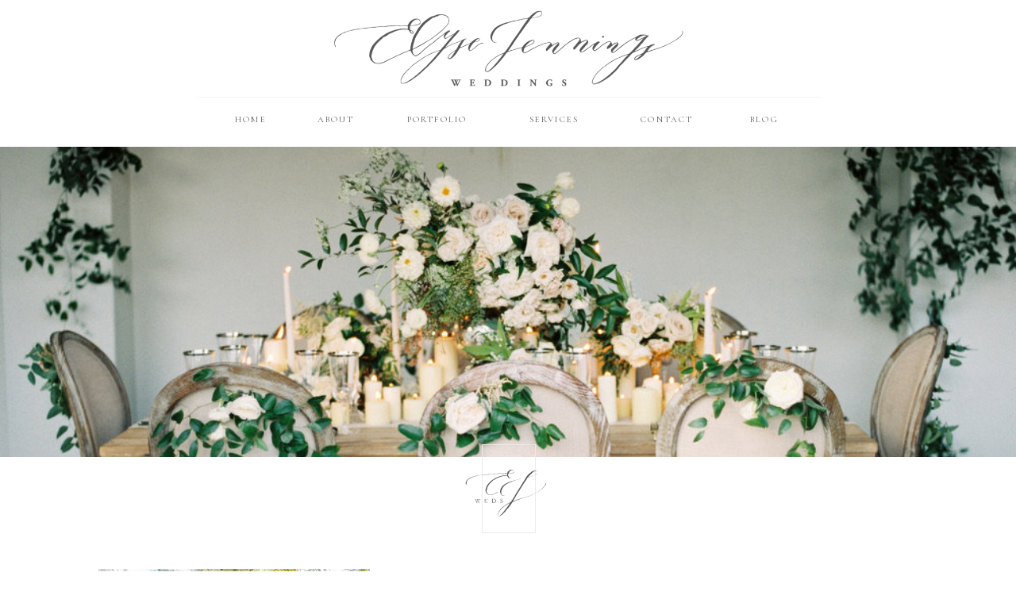

--- FILE ---
content_type: text/html; charset=UTF-8
request_url: https://elysejenningsweddings.com/tag/la-louisiane-bakery/
body_size: 21279
content:
<!DOCTYPE html>
<html lang="en-US" class="d">
<head>
<link rel="stylesheet" type="text/css" href="//lib.showit.co/engine/2.6.4/showit.css" />
<meta name='robots' content='index, follow, max-image-preview:large, max-snippet:-1, max-video-preview:-1' />

            <script data-no-defer="1" data-ezscrex="false" data-cfasync="false" data-pagespeed-no-defer data-cookieconsent="ignore">
                var ctPublicFunctions = {"_ajax_nonce":"e6b63ff12f","_rest_nonce":"7ac23b13e3","_ajax_url":"\/wp-admin\/admin-ajax.php","_rest_url":"https:\/\/elysejenningsweddings.com\/wp-json\/","data__cookies_type":"native","data__ajax_type":"rest","data__bot_detector_enabled":1,"data__frontend_data_log_enabled":1,"cookiePrefix":"","wprocket_detected":false,"host_url":"elysejenningsweddings.com","text__ee_click_to_select":"Click to select the whole data","text__ee_original_email":"The complete one is","text__ee_got_it":"Got it","text__ee_blocked":"Blocked","text__ee_cannot_connect":"Cannot connect","text__ee_cannot_decode":"Can not decode email. Unknown reason","text__ee_email_decoder":"CleanTalk email decoder","text__ee_wait_for_decoding":"The magic is on the way!","text__ee_decoding_process":"Please wait a few seconds while we decode the contact data."}
            </script>
        
            <script data-no-defer="1" data-ezscrex="false" data-cfasync="false" data-pagespeed-no-defer data-cookieconsent="ignore">
                var ctPublic = {"_ajax_nonce":"e6b63ff12f","settings__forms__check_internal":"1","settings__forms__check_external":"0","settings__forms__force_protection":0,"settings__forms__search_test":"0","settings__data__bot_detector_enabled":1,"settings__sfw__anti_crawler":0,"blog_home":"https:\/\/elysejenningsweddings.com\/","pixel__setting":"3","pixel__enabled":false,"pixel__url":"https:\/\/moderate1-v4.cleantalk.org\/pixel\/5479b3d6c35e1e2b03061bc505336716.gif","data__email_check_before_post":"1","data__email_check_exist_post":1,"data__cookies_type":"native","data__key_is_ok":true,"data__visible_fields_required":true,"wl_brandname":"Anti-Spam by CleanTalk","wl_brandname_short":"CleanTalk","ct_checkjs_key":384192398,"emailEncoderPassKey":"cdb5010062903ad7519b6e1ee8f998c6","bot_detector_forms_excluded":"W10=","advancedCacheExists":false,"varnishCacheExists":false,"wc_ajax_add_to_cart":false}
            </script>
        
	<!-- This site is optimized with the Yoast SEO plugin v26.3 - https://yoast.com/wordpress/plugins/seo/ -->
	<title>La Louisiane Bakery Archives - elysejenningsweddings.com</title>
	<link rel="canonical" href="https://elysejenningsweddings.com/tag/la-louisiane-bakery/" />
	<meta property="og:locale" content="en_US" />
	<meta property="og:type" content="article" />
	<meta property="og:title" content="La Louisiane Bakery Archives - elysejenningsweddings.com" />
	<meta property="og:url" content="https://elysejenningsweddings.com/tag/la-louisiane-bakery/" />
	<meta property="og:site_name" content="elysejenningsweddings.com" />
	<meta name="twitter:card" content="summary_large_image" />
	<script type="application/ld+json" class="yoast-schema-graph">{"@context":"https://schema.org","@graph":[{"@type":"CollectionPage","@id":"https://elysejenningsweddings.com/tag/la-louisiane-bakery/","url":"https://elysejenningsweddings.com/tag/la-louisiane-bakery/","name":"La Louisiane Bakery Archives - elysejenningsweddings.com","isPartOf":{"@id":"https://elysejenningsweddings.com/#website"},"primaryImageOfPage":{"@id":"https://elysejenningsweddings.com/tag/la-louisiane-bakery/#primaryimage"},"image":{"@id":"https://elysejenningsweddings.com/tag/la-louisiane-bakery/#primaryimage"},"thumbnailUrl":"https://elysejenningsweddings.com/wp-content/uploads/sites/12383/2024/01/983C684A-DA28-4A9E-B0E6-699174603E76.jpeg","breadcrumb":{"@id":"https://elysejenningsweddings.com/tag/la-louisiane-bakery/#breadcrumb"},"inLanguage":"en-US"},{"@type":"ImageObject","inLanguage":"en-US","@id":"https://elysejenningsweddings.com/tag/la-louisiane-bakery/#primaryimage","url":"https://elysejenningsweddings.com/wp-content/uploads/sites/12383/2024/01/983C684A-DA28-4A9E-B0E6-699174603E76.jpeg","contentUrl":"https://elysejenningsweddings.com/wp-content/uploads/sites/12383/2024/01/983C684A-DA28-4A9E-B0E6-699174603E76.jpeg","width":1024,"height":1365},{"@type":"BreadcrumbList","@id":"https://elysejenningsweddings.com/tag/la-louisiane-bakery/#breadcrumb","itemListElement":[{"@type":"ListItem","position":1,"name":"Home","item":"https://elysejenningsweddings.com/"},{"@type":"ListItem","position":2,"name":"La Louisiane Bakery"}]},{"@type":"WebSite","@id":"https://elysejenningsweddings.com/#website","url":"https://elysejenningsweddings.com/","name":"elysejenningsweddings.com","description":"Wedding planning and design in New Orleans, LA","potentialAction":[{"@type":"SearchAction","target":{"@type":"EntryPoint","urlTemplate":"https://elysejenningsweddings.com/?s={search_term_string}"},"query-input":{"@type":"PropertyValueSpecification","valueRequired":true,"valueName":"search_term_string"}}],"inLanguage":"en-US"}]}</script>
	<!-- / Yoast SEO plugin. -->


<link rel='dns-prefetch' href='//fd.cleantalk.org' />
<link rel='dns-prefetch' href='//stats.wp.com' />
<link rel='preconnect' href='//c0.wp.com' />
<link rel="alternate" type="application/rss+xml" title="elysejenningsweddings.com &raquo; Feed" href="https://elysejenningsweddings.com/feed/" />
<link rel="alternate" type="application/rss+xml" title="elysejenningsweddings.com &raquo; Comments Feed" href="https://elysejenningsweddings.com/comments/feed/" />
<link rel="alternate" type="application/rss+xml" title="elysejenningsweddings.com &raquo; La Louisiane Bakery Tag Feed" href="https://elysejenningsweddings.com/tag/la-louisiane-bakery/feed/" />
<script type="text/javascript">
/* <![CDATA[ */
window._wpemojiSettings = {"baseUrl":"https:\/\/s.w.org\/images\/core\/emoji\/16.0.1\/72x72\/","ext":".png","svgUrl":"https:\/\/s.w.org\/images\/core\/emoji\/16.0.1\/svg\/","svgExt":".svg","source":{"concatemoji":"https:\/\/elysejenningsweddings.com\/wp-includes\/js\/wp-emoji-release.min.js?ver=6.8.3"}};
/*! This file is auto-generated */
!function(s,n){var o,i,e;function c(e){try{var t={supportTests:e,timestamp:(new Date).valueOf()};sessionStorage.setItem(o,JSON.stringify(t))}catch(e){}}function p(e,t,n){e.clearRect(0,0,e.canvas.width,e.canvas.height),e.fillText(t,0,0);var t=new Uint32Array(e.getImageData(0,0,e.canvas.width,e.canvas.height).data),a=(e.clearRect(0,0,e.canvas.width,e.canvas.height),e.fillText(n,0,0),new Uint32Array(e.getImageData(0,0,e.canvas.width,e.canvas.height).data));return t.every(function(e,t){return e===a[t]})}function u(e,t){e.clearRect(0,0,e.canvas.width,e.canvas.height),e.fillText(t,0,0);for(var n=e.getImageData(16,16,1,1),a=0;a<n.data.length;a++)if(0!==n.data[a])return!1;return!0}function f(e,t,n,a){switch(t){case"flag":return n(e,"\ud83c\udff3\ufe0f\u200d\u26a7\ufe0f","\ud83c\udff3\ufe0f\u200b\u26a7\ufe0f")?!1:!n(e,"\ud83c\udde8\ud83c\uddf6","\ud83c\udde8\u200b\ud83c\uddf6")&&!n(e,"\ud83c\udff4\udb40\udc67\udb40\udc62\udb40\udc65\udb40\udc6e\udb40\udc67\udb40\udc7f","\ud83c\udff4\u200b\udb40\udc67\u200b\udb40\udc62\u200b\udb40\udc65\u200b\udb40\udc6e\u200b\udb40\udc67\u200b\udb40\udc7f");case"emoji":return!a(e,"\ud83e\udedf")}return!1}function g(e,t,n,a){var r="undefined"!=typeof WorkerGlobalScope&&self instanceof WorkerGlobalScope?new OffscreenCanvas(300,150):s.createElement("canvas"),o=r.getContext("2d",{willReadFrequently:!0}),i=(o.textBaseline="top",o.font="600 32px Arial",{});return e.forEach(function(e){i[e]=t(o,e,n,a)}),i}function t(e){var t=s.createElement("script");t.src=e,t.defer=!0,s.head.appendChild(t)}"undefined"!=typeof Promise&&(o="wpEmojiSettingsSupports",i=["flag","emoji"],n.supports={everything:!0,everythingExceptFlag:!0},e=new Promise(function(e){s.addEventListener("DOMContentLoaded",e,{once:!0})}),new Promise(function(t){var n=function(){try{var e=JSON.parse(sessionStorage.getItem(o));if("object"==typeof e&&"number"==typeof e.timestamp&&(new Date).valueOf()<e.timestamp+604800&&"object"==typeof e.supportTests)return e.supportTests}catch(e){}return null}();if(!n){if("undefined"!=typeof Worker&&"undefined"!=typeof OffscreenCanvas&&"undefined"!=typeof URL&&URL.createObjectURL&&"undefined"!=typeof Blob)try{var e="postMessage("+g.toString()+"("+[JSON.stringify(i),f.toString(),p.toString(),u.toString()].join(",")+"));",a=new Blob([e],{type:"text/javascript"}),r=new Worker(URL.createObjectURL(a),{name:"wpTestEmojiSupports"});return void(r.onmessage=function(e){c(n=e.data),r.terminate(),t(n)})}catch(e){}c(n=g(i,f,p,u))}t(n)}).then(function(e){for(var t in e)n.supports[t]=e[t],n.supports.everything=n.supports.everything&&n.supports[t],"flag"!==t&&(n.supports.everythingExceptFlag=n.supports.everythingExceptFlag&&n.supports[t]);n.supports.everythingExceptFlag=n.supports.everythingExceptFlag&&!n.supports.flag,n.DOMReady=!1,n.readyCallback=function(){n.DOMReady=!0}}).then(function(){return e}).then(function(){var e;n.supports.everything||(n.readyCallback(),(e=n.source||{}).concatemoji?t(e.concatemoji):e.wpemoji&&e.twemoji&&(t(e.twemoji),t(e.wpemoji)))}))}((window,document),window._wpemojiSettings);
/* ]]> */
</script>
<style id='wp-emoji-styles-inline-css' type='text/css'>

	img.wp-smiley, img.emoji {
		display: inline !important;
		border: none !important;
		box-shadow: none !important;
		height: 1em !important;
		width: 1em !important;
		margin: 0 0.07em !important;
		vertical-align: -0.1em !important;
		background: none !important;
		padding: 0 !important;
	}
</style>
<link rel='stylesheet' id='wp-block-library-css' href='https://c0.wp.com/c/6.8.3/wp-includes/css/dist/block-library/style.min.css' type='text/css' media='all' />
<style id='classic-theme-styles-inline-css' type='text/css'>
/*! This file is auto-generated */
.wp-block-button__link{color:#fff;background-color:#32373c;border-radius:9999px;box-shadow:none;text-decoration:none;padding:calc(.667em + 2px) calc(1.333em + 2px);font-size:1.125em}.wp-block-file__button{background:#32373c;color:#fff;text-decoration:none}
</style>
<style id='global-styles-inline-css' type='text/css'>
:root{--wp--preset--aspect-ratio--square: 1;--wp--preset--aspect-ratio--4-3: 4/3;--wp--preset--aspect-ratio--3-4: 3/4;--wp--preset--aspect-ratio--3-2: 3/2;--wp--preset--aspect-ratio--2-3: 2/3;--wp--preset--aspect-ratio--16-9: 16/9;--wp--preset--aspect-ratio--9-16: 9/16;--wp--preset--color--black: #000000;--wp--preset--color--cyan-bluish-gray: #abb8c3;--wp--preset--color--white: #ffffff;--wp--preset--color--pale-pink: #f78da7;--wp--preset--color--vivid-red: #cf2e2e;--wp--preset--color--luminous-vivid-orange: #ff6900;--wp--preset--color--luminous-vivid-amber: #fcb900;--wp--preset--color--light-green-cyan: #7bdcb5;--wp--preset--color--vivid-green-cyan: #00d084;--wp--preset--color--pale-cyan-blue: #8ed1fc;--wp--preset--color--vivid-cyan-blue: #0693e3;--wp--preset--color--vivid-purple: #9b51e0;--wp--preset--gradient--vivid-cyan-blue-to-vivid-purple: linear-gradient(135deg,rgba(6,147,227,1) 0%,rgb(155,81,224) 100%);--wp--preset--gradient--light-green-cyan-to-vivid-green-cyan: linear-gradient(135deg,rgb(122,220,180) 0%,rgb(0,208,130) 100%);--wp--preset--gradient--luminous-vivid-amber-to-luminous-vivid-orange: linear-gradient(135deg,rgba(252,185,0,1) 0%,rgba(255,105,0,1) 100%);--wp--preset--gradient--luminous-vivid-orange-to-vivid-red: linear-gradient(135deg,rgba(255,105,0,1) 0%,rgb(207,46,46) 100%);--wp--preset--gradient--very-light-gray-to-cyan-bluish-gray: linear-gradient(135deg,rgb(238,238,238) 0%,rgb(169,184,195) 100%);--wp--preset--gradient--cool-to-warm-spectrum: linear-gradient(135deg,rgb(74,234,220) 0%,rgb(151,120,209) 20%,rgb(207,42,186) 40%,rgb(238,44,130) 60%,rgb(251,105,98) 80%,rgb(254,248,76) 100%);--wp--preset--gradient--blush-light-purple: linear-gradient(135deg,rgb(255,206,236) 0%,rgb(152,150,240) 100%);--wp--preset--gradient--blush-bordeaux: linear-gradient(135deg,rgb(254,205,165) 0%,rgb(254,45,45) 50%,rgb(107,0,62) 100%);--wp--preset--gradient--luminous-dusk: linear-gradient(135deg,rgb(255,203,112) 0%,rgb(199,81,192) 50%,rgb(65,88,208) 100%);--wp--preset--gradient--pale-ocean: linear-gradient(135deg,rgb(255,245,203) 0%,rgb(182,227,212) 50%,rgb(51,167,181) 100%);--wp--preset--gradient--electric-grass: linear-gradient(135deg,rgb(202,248,128) 0%,rgb(113,206,126) 100%);--wp--preset--gradient--midnight: linear-gradient(135deg,rgb(2,3,129) 0%,rgb(40,116,252) 100%);--wp--preset--font-size--small: 13px;--wp--preset--font-size--medium: 20px;--wp--preset--font-size--large: 36px;--wp--preset--font-size--x-large: 42px;--wp--preset--spacing--20: 0.44rem;--wp--preset--spacing--30: 0.67rem;--wp--preset--spacing--40: 1rem;--wp--preset--spacing--50: 1.5rem;--wp--preset--spacing--60: 2.25rem;--wp--preset--spacing--70: 3.38rem;--wp--preset--spacing--80: 5.06rem;--wp--preset--shadow--natural: 6px 6px 9px rgba(0, 0, 0, 0.2);--wp--preset--shadow--deep: 12px 12px 50px rgba(0, 0, 0, 0.4);--wp--preset--shadow--sharp: 6px 6px 0px rgba(0, 0, 0, 0.2);--wp--preset--shadow--outlined: 6px 6px 0px -3px rgba(255, 255, 255, 1), 6px 6px rgba(0, 0, 0, 1);--wp--preset--shadow--crisp: 6px 6px 0px rgba(0, 0, 0, 1);}:where(.is-layout-flex){gap: 0.5em;}:where(.is-layout-grid){gap: 0.5em;}body .is-layout-flex{display: flex;}.is-layout-flex{flex-wrap: wrap;align-items: center;}.is-layout-flex > :is(*, div){margin: 0;}body .is-layout-grid{display: grid;}.is-layout-grid > :is(*, div){margin: 0;}:where(.wp-block-columns.is-layout-flex){gap: 2em;}:where(.wp-block-columns.is-layout-grid){gap: 2em;}:where(.wp-block-post-template.is-layout-flex){gap: 1.25em;}:where(.wp-block-post-template.is-layout-grid){gap: 1.25em;}.has-black-color{color: var(--wp--preset--color--black) !important;}.has-cyan-bluish-gray-color{color: var(--wp--preset--color--cyan-bluish-gray) !important;}.has-white-color{color: var(--wp--preset--color--white) !important;}.has-pale-pink-color{color: var(--wp--preset--color--pale-pink) !important;}.has-vivid-red-color{color: var(--wp--preset--color--vivid-red) !important;}.has-luminous-vivid-orange-color{color: var(--wp--preset--color--luminous-vivid-orange) !important;}.has-luminous-vivid-amber-color{color: var(--wp--preset--color--luminous-vivid-amber) !important;}.has-light-green-cyan-color{color: var(--wp--preset--color--light-green-cyan) !important;}.has-vivid-green-cyan-color{color: var(--wp--preset--color--vivid-green-cyan) !important;}.has-pale-cyan-blue-color{color: var(--wp--preset--color--pale-cyan-blue) !important;}.has-vivid-cyan-blue-color{color: var(--wp--preset--color--vivid-cyan-blue) !important;}.has-vivid-purple-color{color: var(--wp--preset--color--vivid-purple) !important;}.has-black-background-color{background-color: var(--wp--preset--color--black) !important;}.has-cyan-bluish-gray-background-color{background-color: var(--wp--preset--color--cyan-bluish-gray) !important;}.has-white-background-color{background-color: var(--wp--preset--color--white) !important;}.has-pale-pink-background-color{background-color: var(--wp--preset--color--pale-pink) !important;}.has-vivid-red-background-color{background-color: var(--wp--preset--color--vivid-red) !important;}.has-luminous-vivid-orange-background-color{background-color: var(--wp--preset--color--luminous-vivid-orange) !important;}.has-luminous-vivid-amber-background-color{background-color: var(--wp--preset--color--luminous-vivid-amber) !important;}.has-light-green-cyan-background-color{background-color: var(--wp--preset--color--light-green-cyan) !important;}.has-vivid-green-cyan-background-color{background-color: var(--wp--preset--color--vivid-green-cyan) !important;}.has-pale-cyan-blue-background-color{background-color: var(--wp--preset--color--pale-cyan-blue) !important;}.has-vivid-cyan-blue-background-color{background-color: var(--wp--preset--color--vivid-cyan-blue) !important;}.has-vivid-purple-background-color{background-color: var(--wp--preset--color--vivid-purple) !important;}.has-black-border-color{border-color: var(--wp--preset--color--black) !important;}.has-cyan-bluish-gray-border-color{border-color: var(--wp--preset--color--cyan-bluish-gray) !important;}.has-white-border-color{border-color: var(--wp--preset--color--white) !important;}.has-pale-pink-border-color{border-color: var(--wp--preset--color--pale-pink) !important;}.has-vivid-red-border-color{border-color: var(--wp--preset--color--vivid-red) !important;}.has-luminous-vivid-orange-border-color{border-color: var(--wp--preset--color--luminous-vivid-orange) !important;}.has-luminous-vivid-amber-border-color{border-color: var(--wp--preset--color--luminous-vivid-amber) !important;}.has-light-green-cyan-border-color{border-color: var(--wp--preset--color--light-green-cyan) !important;}.has-vivid-green-cyan-border-color{border-color: var(--wp--preset--color--vivid-green-cyan) !important;}.has-pale-cyan-blue-border-color{border-color: var(--wp--preset--color--pale-cyan-blue) !important;}.has-vivid-cyan-blue-border-color{border-color: var(--wp--preset--color--vivid-cyan-blue) !important;}.has-vivid-purple-border-color{border-color: var(--wp--preset--color--vivid-purple) !important;}.has-vivid-cyan-blue-to-vivid-purple-gradient-background{background: var(--wp--preset--gradient--vivid-cyan-blue-to-vivid-purple) !important;}.has-light-green-cyan-to-vivid-green-cyan-gradient-background{background: var(--wp--preset--gradient--light-green-cyan-to-vivid-green-cyan) !important;}.has-luminous-vivid-amber-to-luminous-vivid-orange-gradient-background{background: var(--wp--preset--gradient--luminous-vivid-amber-to-luminous-vivid-orange) !important;}.has-luminous-vivid-orange-to-vivid-red-gradient-background{background: var(--wp--preset--gradient--luminous-vivid-orange-to-vivid-red) !important;}.has-very-light-gray-to-cyan-bluish-gray-gradient-background{background: var(--wp--preset--gradient--very-light-gray-to-cyan-bluish-gray) !important;}.has-cool-to-warm-spectrum-gradient-background{background: var(--wp--preset--gradient--cool-to-warm-spectrum) !important;}.has-blush-light-purple-gradient-background{background: var(--wp--preset--gradient--blush-light-purple) !important;}.has-blush-bordeaux-gradient-background{background: var(--wp--preset--gradient--blush-bordeaux) !important;}.has-luminous-dusk-gradient-background{background: var(--wp--preset--gradient--luminous-dusk) !important;}.has-pale-ocean-gradient-background{background: var(--wp--preset--gradient--pale-ocean) !important;}.has-electric-grass-gradient-background{background: var(--wp--preset--gradient--electric-grass) !important;}.has-midnight-gradient-background{background: var(--wp--preset--gradient--midnight) !important;}.has-small-font-size{font-size: var(--wp--preset--font-size--small) !important;}.has-medium-font-size{font-size: var(--wp--preset--font-size--medium) !important;}.has-large-font-size{font-size: var(--wp--preset--font-size--large) !important;}.has-x-large-font-size{font-size: var(--wp--preset--font-size--x-large) !important;}
:where(.wp-block-post-template.is-layout-flex){gap: 1.25em;}:where(.wp-block-post-template.is-layout-grid){gap: 1.25em;}
:where(.wp-block-columns.is-layout-flex){gap: 2em;}:where(.wp-block-columns.is-layout-grid){gap: 2em;}
:root :where(.wp-block-pullquote){font-size: 1.5em;line-height: 1.6;}
</style>
<link rel='stylesheet' id='cleantalk-public-css-css' href='https://elysejenningsweddings.com/wp-content/plugins/cleantalk-spam-protect/css/cleantalk-public.min.css?ver=6.67_1762445250' type='text/css' media='all' />
<link rel='stylesheet' id='cleantalk-email-decoder-css-css' href='https://elysejenningsweddings.com/wp-content/plugins/cleantalk-spam-protect/css/cleantalk-email-decoder.min.css?ver=6.67_1762445250' type='text/css' media='all' />
<script type="text/javascript" src="https://elysejenningsweddings.com/wp-content/plugins/cleantalk-spam-protect/js/apbct-public-bundle_int-protection.min.js?ver=6.67_1762445250" id="apbct-public-bundle_int-protection.min-js-js"></script>
<script type="text/javascript" src="https://fd.cleantalk.org/ct-bot-detector-wrapper.js?ver=6.67" id="ct_bot_detector-js" defer="defer" data-wp-strategy="defer"></script>
<script type="text/javascript" src="https://c0.wp.com/c/6.8.3/wp-includes/js/jquery/jquery.min.js" id="jquery-core-js"></script>
<script type="text/javascript" src="https://c0.wp.com/c/6.8.3/wp-includes/js/jquery/jquery-migrate.min.js" id="jquery-migrate-js"></script>
<script type="text/javascript" src="https://elysejenningsweddings.com/wp-content/plugins/showit/public/js/showit.js?ver=1762364691" id="si-script-js"></script>
<link rel="https://api.w.org/" href="https://elysejenningsweddings.com/wp-json/" /><link rel="alternate" title="JSON" type="application/json" href="https://elysejenningsweddings.com/wp-json/wp/v2/tags/534" /><link rel="EditURI" type="application/rsd+xml" title="RSD" href="https://elysejenningsweddings.com/xmlrpc.php?rsd" />
		<script type="text/javascript" async defer data-pin-color="red"  data-pin-hover="true"
			src="https://elysejenningsweddings.com/wp-content/plugins/pinterest-pin-it-button-on-image-hover-and-post/js/pinit.js"></script>
			<style>img#wpstats{display:none}</style>
		<style type="text/css">.recentcomments a{display:inline !important;padding:0 !important;margin:0 !important;}</style><link rel="icon" href="https://elysejenningsweddings.com/wp-content/uploads/sites/12383/2020/06/cropped-EJW_sublogo-PNG-32x32.png" sizes="32x32" />
<link rel="icon" href="https://elysejenningsweddings.com/wp-content/uploads/sites/12383/2020/06/cropped-EJW_sublogo-PNG-192x192.png" sizes="192x192" />
<link rel="apple-touch-icon" href="https://elysejenningsweddings.com/wp-content/uploads/sites/12383/2020/06/cropped-EJW_sublogo-PNG-180x180.png" />
<meta name="msapplication-TileImage" content="https://elysejenningsweddings.com/wp-content/uploads/sites/12383/2020/06/cropped-EJW_sublogo-PNG-270x270.png" />

<meta charset="UTF-8" />
<meta name="viewport" content="width=device-width, initial-scale=1" />
<link rel="icon" type="image/png" href="//static.showit.co/200/M1kBmIr8TP-_EyvInFJJdw/106473/ejw_sublogo_transparent.png" />
<link rel="preconnect" href="https://static.showit.co" />

<link rel="preconnect" href="https://fonts.googleapis.com">
<link rel="preconnect" href="https://fonts.gstatic.com" crossorigin>
<link href="https://fonts.googleapis.com/css?family=Cormorant:regular|Nunito+Sans:regular|Cormorant:500|Nunito+Sans:300" rel="stylesheet" type="text/css"/>
<style>
@font-face{font-family:EB Garamond Italic;src:url('//static.showit.co/file/8agShWtJSLacr34mlfMeIQ/shared/ebgaramond12-italic.woff');}
@font-face{font-family:Aire Bold Pro;src:url('//static.showit.co/file/-ufQynpLT4iN0auYob77FQ/shared/lia_n_types_-_aireboldpro.woff');}
</style>
<script id="init_data" type="application/json">
{"mobile":{"w":320},"desktop":{"w":1200,"defaultTrIn":{"type":"fade"},"defaultTrOut":{"type":"fade"},"bgFillType":"color","bgColor":"#000000:0"},"sid":"h2rutfk3semdpomrzkix6q","break":768,"assetURL":"//static.showit.co","contactFormId":"106473/225631","cfAction":"aHR0cHM6Ly9jbGllbnRzZXJ2aWNlLnNob3dpdC5jby9jb250YWN0Zm9ybQ==","sgAction":"aHR0cHM6Ly9jbGllbnRzZXJ2aWNlLnNob3dpdC5jby9zb2NpYWxncmlk","blockData":[{"slug":"mobile-menu","visible":"m","states":[],"d":{"h":0,"w":1200,"bgFillType":"color","bgColor":"#000000:0","bgMediaType":"none"},"m":{"h":500,"w":320,"locking":{"side":"t"},"nature":"wH","trIn":{"type":"fade","duration":0.5,"direction":"none"},"trOut":{"type":"fade","duration":0.5,"direction":"none"},"stateTrIn":{"type":"fade","duration":0.2,"direction":"none"},"stateTrOut":{"type":"fade","duration":0.2,"direction":"none"},"bgFillType":"color","bgColor":"colors-7","bgMediaType":"none","tr":{"in":{"cl":"fadeIn","d":0.5,"dl":"0"},"out":{"cl":"fadeOut","d":0.5,"dl":"0"}}}},{"slug":"logo-header-mobile","visible":"m","states":[],"d":{"h":400,"w":1200,"bgFillType":"color","bgColor":"colors-7","bgMediaType":"none"},"m":{"h":103,"w":320,"bgFillType":"color","bgColor":"colors-7","bgMediaType":"none"}},{"slug":"mobile-menu-closed","visible":"m","states":[],"d":{"h":400,"w":1200,"bgFillType":"color","bgColor":"#FFFFFF","bgMediaType":"none"},"m":{"h":42,"w":320,"locking":{"side":"st","scrollOffset":1},"bgFillType":"color","bgColor":"colors-7","bgMediaType":"none"}},{"slug":"desktop-menu","visible":"d","states":[],"d":{"h":185,"w":1200,"bgFillType":"color","bgColor":"#FFFFFF","bgMediaType":"none"},"m":{"h":125,"w":320,"bgFillType":"color","bgColor":"#FFFFFF","bgMediaType":"none"}},{"slug":"featured-post","visible":"a","states":[{"d":{"bgFillType":"color","bgColor":"#000000:0","bgMediaType":"none"},"m":{"bgFillType":"color","bgColor":"#000000:0","bgMediaType":"none"},"slug":"first-featured-post"}],"d":{"h":391,"w":1200,"stateTrIn":{"type":"fade","duration":1},"stateTrOut":{"duration":1},"bgFillType":"color","bgColor":"colors-7","bgMediaType":"none"},"m":{"h":229,"w":320,"stateTrOut":{"duration":1},"bgFillType":"color","bgColor":"colors-5","bgMediaType":"none"},"stateTrans":[{"d":{"in":{"cl":"fadeIn","d":1,"dl":"0","od":"fadeIn"}}}]},{"slug":"blog-mark-header","visible":"a","states":[],"d":{"h":94,"w":1200,"bgFillType":"color","bgColor":"colors-7","bgMediaType":"none"},"m":{"h":110,"w":320,"bgFillType":"color","bgColor":"colors-7","bgMediaType":"none"}},{"slug":"blog-sidebar","visible":"d","states":[],"d":{"h":20,"w":1200,"nature":"dH","bgFillType":"color","bgColor":"colors-7","bgMediaType":"none"},"m":{"h":500,"w":320,"bgFillType":"color","bgColor":"#FFFFFF","bgMediaType":"none"}},{"slug":"post-1","visible":"a","states":[],"d":{"h":534,"w":1200,"nature":"dH","bgFillType":"color","bgColor":"colors-7","bgMediaType":"none"},"m":{"h":735,"w":320,"bgFillType":"color","bgColor":"#FFFFFF","bgMediaType":"none"}},{"slug":"post-2","visible":"a","states":[],"d":{"h":525,"w":1200,"nature":"dH","bgFillType":"color","bgColor":"colors-7","bgMediaType":"none"},"m":{"h":709,"w":320,"bgFillType":"color","bgColor":"colors-7","bgMediaType":"none"}},{"slug":"close-lopp","visible":"a","states":[],"d":{"h":1,"w":1200,"bgFillType":"color","bgColor":"colors-7","bgMediaType":"none"},"m":{"h":1,"w":320,"bgFillType":"color","bgColor":"colors-7","bgMediaType":"none"}},{"slug":"pagination","visible":"a","states":[],"d":{"h":105,"w":1200,"bgFillType":"color","bgColor":"colors-7","bgMediaType":"none"},"m":{"h":77,"w":320,"bgFillType":"color","bgColor":"colors-6","bgMediaType":"none"}},{"slug":"sidebar-mobile","visible":"d","states":[],"d":{"h":40,"w":1200,"bgFillType":"color","bgColor":"colors-7","bgMediaType":"none"},"m":{"h":1304,"w":320,"bgFillType":"color","bgColor":"colors-5","bgMediaType":"none"}},{"slug":"instagram","visible":"a","states":[],"d":{"h":338,"w":1200,"bgFillType":"color","bgColor":"colors-7","bgMediaType":"none"},"m":{"h":171,"w":320,"bgFillType":"color","bgColor":"colors-7","bgMediaType":"none"}},{"slug":"footer","visible":"a","states":[],"d":{"h":326,"w":1200,"bgFillType":"color","bgColor":"colors-7","bgMediaType":"none"},"m":{"h":273,"w":320,"bgFillType":"color","bgColor":"colors-7","bgMediaType":"none"}}],"elementData":[{"type":"icon","visible":"a","id":"mobile-menu_0","blockId":"mobile-menu","m":{"x":185,"y":422,"w":14,"h":15,"a":0},"d":{"x":644,"y":200.676,"w":14.154,"h":13.156,"a":0}},{"type":"icon","visible":"a","id":"mobile-menu_1","blockId":"mobile-menu","m":{"x":153,"y":421,"w":17,"h":17,"a":0},"d":{"x":576,"y":198.878,"w":16.599,"h":15.622,"a":0}},{"type":"icon","visible":"a","id":"mobile-menu_2","blockId":"mobile-menu","m":{"x":121,"y":421,"w":17,"h":17,"a":0},"d":{"x":542,"y":198.878,"w":16.599,"h":15.622,"a":0}},{"type":"text","visible":"a","id":"mobile-menu_3","blockId":"mobile-menu","m":{"x":96,"y":372,"w":128,"h":17,"a":0},"d":{"x":876,"y":87,"w":42,"h":18,"a":0},"pc":[{"type":"hide","block":"mobile-menu"}]},{"type":"text","visible":"a","id":"mobile-menu_4","blockId":"mobile-menu","m":{"x":96,"y":338,"w":128,"h":17,"a":0},"d":{"x":758,"y":87,"w":73,"h":18,"a":0}},{"type":"text","visible":"a","id":"mobile-menu_5","blockId":"mobile-menu","m":{"x":96,"y":304,"w":128,"h":17,"a":0},"d":{"x":600,"y":87,"w":112,"h":18,"a":0}},{"type":"text","visible":"a","id":"mobile-menu_6","blockId":"mobile-menu","m":{"x":96,"y":270,"w":128,"h":17,"a":0},"d":{"x":467,"y":87,"w":88,"h":18,"a":0},"pc":[{"type":"hide","block":"mobile-menu"}]},{"type":"text","visible":"a","id":"mobile-menu_7","blockId":"mobile-menu","m":{"x":96,"y":236,"w":128,"h":17,"a":0},"d":{"x":369,"y":87,"w":52,"h":18,"a":0},"pc":[{"type":"hide","block":"mobile-menu"}]},{"type":"text","visible":"a","id":"mobile-menu_8","blockId":"mobile-menu","m":{"x":96,"y":202,"w":128,"h":17,"a":0},"d":{"x":282,"y":87,"w":42,"h":18,"a":0},"pc":[{"type":"hide","block":"mobile-menu"}]},{"type":"simple","visible":"a","id":"mobile-menu_9","blockId":"mobile-menu","m":{"x":109,"y":187,"w":102,"h":1,"a":0},"d":{"x":519,"y":291,"w":163,"h":1,"a":0}},{"type":"text","visible":"a","id":"mobile-menu_10","blockId":"mobile-menu","m":{"x":40,"y":112,"w":245,"h":59,"a":0},"d":{"x":381,"y":126,"w":438,"h":49,"a":0}},{"type":"simple","visible":"a","id":"mobile-menu_11","blockId":"mobile-menu","m":{"x":131,"y":-7,"w":64,"h":96,"a":0,"lockV":"t"},"d":{"x":567,"y":-16,"w":68,"h":112,"a":0}},{"type":"icon","visible":"m","id":"mobile-menu_12","blockId":"mobile-menu","m":{"x":282,"y":9,"w":30,"h":28,"a":0,"lockV":"t"},"d":{"x":575,"y":78,"w":100,"h":100,"a":0},"pc":[{"type":"hide","block":"mobile-menu"}]},{"type":"svg","visible":"a","id":"mobile-menu_13","blockId":"mobile-menu","m":{"x":102,"y":8,"w":121,"h":76,"a":0},"d":{"x":600,"y":0,"w":0,"h":0,"a":0},"c":{"key":"NjWcBe1uQ3CwdiAP_UBh6Q/106473/ejw_sublogo_svg.svg","aspect_ratio":1.6}},{"type":"simple","visible":"a","id":"logo-header-mobile_0","blockId":"logo-header-mobile","m":{"x":101,"y":83,"w":119,"h":1,"a":0},"d":{"x":519,"y":291,"w":163,"h":1,"a":0}},{"type":"graphic","visible":"a","id":"logo-header-mobile_1","blockId":"logo-header-mobile","m":{"x":25,"y":10,"w":270,"h":67,"a":0},"d":{"x":180,"y":95,"w":840,"h":210,"a":0},"c":{"key":"kk2qlthcSESk5im_tbu3ow/106473/ejw_horizontal_transparent.png","aspect_ratio":4}},{"type":"text","visible":"a","id":"mobile-menu-closed_0","blockId":"mobile-menu-closed","m":{"x":140,"y":15,"w":63,"h":16,"a":0},"d":{"x":549,"y":192,"w":102,"h":17,"a":0},"pc":[{"type":"show","block":"mobile-menu"}]},{"type":"icon","visible":"a","id":"mobile-menu-closed_1","blockId":"mobile-menu-closed","m":{"x":117,"y":14,"w":15,"h":15,"a":0},"d":{"x":550,"y":150,"w":100,"h":100,"a":0},"pc":[{"type":"show","block":"mobile-menu"}]},{"type":"text","visible":"d","id":"desktop-menu_0","blockId":"desktop-menu","m":{"x":94.999,"y":462.5,"w":128.003,"h":17.003,"a":0},"d":{"x":902,"y":141,"w":42.006,"h":18.001,"a":0}},{"type":"text","visible":"d","id":"desktop-menu_1","blockId":"desktop-menu","m":{"x":95.999,"y":435.011,"w":128.003,"h":17.003,"a":0},"d":{"x":756,"y":141,"w":89,"h":18,"a":0}},{"type":"text","visible":"d","id":"desktop-menu_2","blockId":"desktop-menu","m":{"x":95.999,"y":407.523,"w":128.003,"h":17.003,"a":0},"d":{"x":611,"y":141,"w":94,"h":18,"a":0}},{"type":"text","visible":"d","id":"desktop-menu_3","blockId":"desktop-menu","m":{"x":95.999,"y":380.034,"w":128.003,"h":17.003,"a":0},"d":{"x":470,"y":141,"w":81,"h":18,"a":0}},{"type":"text","visible":"d","id":"desktop-menu_4","blockId":"desktop-menu","m":{"x":95.999,"y":352.546,"w":128.003,"h":17.003,"a":0},"d":{"x":357,"y":141,"w":52.013,"h":18.001,"a":0}},{"type":"text","visible":"d","id":"desktop-menu_5","blockId":"desktop-menu","m":{"x":95.999,"y":325.057,"w":128.003,"h":17.003,"a":0},"d":{"x":255,"y":141,"w":42.001,"h":18.001,"a":0}},{"type":"simple","visible":"a","id":"desktop-menu_6","blockId":"desktop-menu","m":{"x":77,"y":103,"w":167,"h":1,"a":0},"d":{"x":208,"y":122,"w":785,"h":1,"a":0}},{"type":"graphic","visible":"a","id":"desktop-menu_7","blockId":"desktop-menu","m":{"x":24,"y":21,"w":273,"h":67,"a":0},"d":{"x":376,"y":5,"w":449,"h":112,"a":0},"c":{"key":"kk2qlthcSESk5im_tbu3ow/106473/ejw_horizontal_transparent.png","aspect_ratio":4}},{"type":"graphic","visible":"a","id":"featured-post_first-featured-post_0","blockId":"featured-post","m":{"x":-1,"y":0,"w":321,"h":229,"a":0,"gs":{"s":100}},"d":{"x":0,"y":0,"w":1200,"h":420,"a":0,"o":100,"gs":{"s":30},"lockH":"s"},"c":{"key":"m6_-qFnmR7eE5U-qFJzsKA/106473/img_0107.jpg","aspect_ratio":1.34409}},{"type":"simple","visible":"a","id":"blog-mark-header_0","blockId":"blog-mark-header","m":{"x":128,"y":-13,"w":64,"h":107,"a":0},"d":{"x":567,"y":-16,"w":68,"h":112,"a":0}},{"type":"svg","visible":"a","id":"blog-mark-header_1","blockId":"blog-mark-header","m":{"x":99,"y":17,"w":123,"h":77,"a":0},"d":{"x":540,"y":9,"w":114,"h":71,"a":0},"c":{"key":"NjWcBe1uQ3CwdiAP_UBh6Q/106473/ejw_sublogo_svg.svg","aspect_ratio":1.6}},{"type":"text","visible":"d","id":"blog-sidebar_0","blockId":"blog-sidebar","m":{"x":113,"y":14,"w":113.39999999999999,"h":27,"a":0},"d":{"x":953,"y":1846,"w":154,"h":24,"a":0}},{"type":"text","visible":"d","id":"blog-sidebar_1","blockId":"blog-sidebar","m":{"x":113,"y":14,"w":113.39999999999999,"h":27,"a":0},"d":{"x":941,"y":1811,"w":178,"h":24,"a":0}},{"type":"text","visible":"d","id":"blog-sidebar_2","blockId":"blog-sidebar","m":{"x":113,"y":14,"w":113.39999999999999,"h":27,"a":0},"d":{"x":933,"y":1782,"w":194,"h":24,"a":0}},{"type":"text","visible":"d","id":"blog-sidebar_3","blockId":"blog-sidebar","m":{"x":113,"y":14,"w":113.39999999999999,"h":27,"a":0},"d":{"x":947,"y":1754,"w":166.003,"h":24.004,"a":0}},{"type":"text","visible":"d","id":"blog-sidebar_4","blockId":"blog-sidebar","m":{"x":113,"y":14,"w":113.39999999999999,"h":27,"a":0},"d":{"x":947,"y":1726,"w":166.003,"h":24.004,"a":0}},{"type":"simple","visible":"a","id":"blog-sidebar_5","blockId":"blog-sidebar","m":{"x":141,"y":525,"w":58,"h":1,"a":0},"d":{"x":997,"y":1710,"w":57,"h":1,"a":0}},{"type":"text","visible":"d","id":"blog-sidebar_6","blockId":"blog-sidebar","m":{"x":124,"y":12,"w":92.99999999999999,"h":31,"a":0},"d":{"x":927,"y":1674,"w":197,"h":37,"a":0}},{"type":"text","visible":"a","id":"blog-sidebar_7","blockId":"blog-sidebar","m":{"x":77,"y":543,"w":187,"h":18,"a":0},"d":{"x":949,"y":1607,"w":156,"h":19,"a":0}},{"type":"text","visible":"a","id":"blog-sidebar_8","blockId":"blog-sidebar","m":{"x":87,"y":483,"w":166,"h":29,"a":0},"d":{"x":936,"y":1575,"w":181.01,"h":29.013,"a":0}},{"type":"graphic","visible":"d","id":"blog-sidebar_9","blockId":"blog-sidebar","m":{"x":10,"y":0,"w":26,"h":39,"a":0},"d":{"x":937,"y":1340,"w":179,"h":208,"a":0,"gs":{"s":100}},"c":{"key":"uXOWIcDfRk62OAXLvBDdoA/106473/greergattuso-lizzy_chandler_0100.jpg","aspect_ratio":0.74433}},{"type":"text","visible":"a","id":"blog-sidebar_10","blockId":"blog-sidebar","m":{"x":77,"y":543,"w":187,"h":18,"a":0},"d":{"x":949,"y":1291,"w":156,"h":19,"a":0}},{"type":"text","visible":"a","id":"blog-sidebar_11","blockId":"blog-sidebar","m":{"x":87,"y":483,"w":166,"h":29,"a":0},"d":{"x":936,"y":1259,"w":181,"h":21,"a":0}},{"type":"graphic","visible":"d","id":"blog-sidebar_12","blockId":"blog-sidebar","m":{"x":10,"y":0,"w":26,"h":39,"a":0},"d":{"x":937,"y":1016,"w":179,"h":208,"a":0,"gs":{"s":100}},"c":{"key":"G6wp4ApGRcu3pXpsYb2Rqg/106473/img_0122.jpg","aspect_ratio":0.7446}},{"type":"text","visible":"a","id":"blog-sidebar_13","blockId":"blog-sidebar","m":{"x":77,"y":543,"w":187,"h":18,"a":0},"d":{"x":949,"y":964,"w":156,"h":19,"a":0}},{"type":"text","visible":"a","id":"blog-sidebar_14","blockId":"blog-sidebar","m":{"x":87,"y":483,"w":166,"h":29,"a":0},"d":{"x":936,"y":932,"w":181.01,"h":29.013,"a":0}},{"type":"graphic","visible":"d","id":"blog-sidebar_15","blockId":"blog-sidebar","m":{"x":10,"y":0,"w":26,"h":39,"a":0},"d":{"x":937,"y":691,"w":179,"h":208,"a":0,"gs":{"s":50}},"c":{"key":"U19922qWSNSilCbqnJb_Dg/106473/0059_greergattuso.jpg","aspect_ratio":0.66657}},{"type":"simple","visible":"a","id":"blog-sidebar_16","blockId":"blog-sidebar","m":{"x":46,"y":352,"w":224,"h":823.2,"a":0},"d":{"x":937,"y":622,"w":179,"h":36.003,"a":0}},{"type":"text","visible":"a","id":"blog-sidebar_17","blockId":"blog-sidebar","m":{"x":28,"y":283.045,"w":284.004,"h":24.007,"a":0},"d":{"x":949,"y":629,"w":158.013,"h":20.006,"a":0}},{"type":"icon","visible":"a","id":"blog-sidebar_18","blockId":"blog-sidebar","m":{"x":193,"y":241.263,"w":12.536,"h":13.357,"a":0},"d":{"x":1050,"y":588,"w":13,"h":12,"a":0}},{"type":"icon","visible":"a","id":"blog-sidebar_19","blockId":"blog-sidebar","m":{"x":133,"y":238.451,"w":16.713,"h":17.576,"a":0},"d":{"x":1017,"y":586,"w":17,"h":16,"a":0}},{"type":"icon","visible":"a","id":"blog-sidebar_20","blockId":"blog-sidebar","m":{"x":105,"y":238.451,"w":16.713,"h":17.576,"a":0},"d":{"x":984,"y":586,"w":17,"h":16,"a":0}},{"type":"text","visible":"a","id":"blog-sidebar_21","blockId":"blog-sidebar","m":{"x":65,"y":198.493,"w":210.008,"h":38.014,"a":0},"d":{"x":918,"y":555,"w":216.015,"h":28.015,"a":0}},{"type":"text","visible":"d","id":"blog-sidebar_22","blockId":"blog-sidebar","m":{"x":119,"y":18,"w":102.60000000000001,"h":19,"a":0},"d":{"x":932,"y":388,"w":188,"h":141,"a":0}},{"type":"graphic","visible":"d","id":"blog-sidebar_23","blockId":"blog-sidebar","m":{"x":10,"y":0,"w":31,"h":39,"a":0},"d":{"x":939,"y":120,"w":200,"h":250,"a":0,"gs":{"s":100,"t":"cover"}},"c":{"key":"5pxfOCdh0QDBYzshmFI1yg/106473/victoriamphotography38.jpg","aspect_ratio":0.79967}},{"type":"simple","visible":"d","id":"blog-sidebar_24","blockId":"blog-sidebar","m":{"x":35,"y":75,"w":270,"h":1,"a":0},"d":{"x":987,"y":94,"w":78,"h":1,"a":180}},{"type":"text","visible":"d","id":"blog-sidebar_25","blockId":"blog-sidebar","m":{"x":124,"y":12,"w":92.99999999999999,"h":31,"a":0},"d":{"x":940,"y":60,"w":171,"h":23,"a":0}},{"type":"simple","visible":"d","id":"blog-sidebar_26","blockId":"blog-sidebar","m":{"x":45,"y":141,"w":250,"h":1,"a":0},"d":{"x":-33,"y":975,"w":1828,"h":1,"a":90,"o":100,"lockV":"s"}},{"type":"icon","visible":"d","id":"post-1_0","blockId":"post-1","m":{"x":114,"y":679,"w":56,"h":48,"a":0},"d":{"x":574,"y":387,"w":59,"h":59,"a":0}},{"type":"text","visible":"d","id":"post-1_1","blockId":"post-1","m":{"x":25,"y":694,"w":96,"h":16,"a":0},"d":{"x":486,"y":406,"w":135,"h":17,"a":0}},{"type":"text","visible":"a","id":"post-1_2","blockId":"post-1","m":{"x":25,"y":536,"w":270,"h":148,"a":0},"d":{"x":486,"y":286,"w":292,"h":94,"a":0}},{"type":"text","visible":"a","id":"post-1_3","blockId":"post-1","m":{"x":23,"y":77,"w":273,"h":30,"a":0},"d":{"x":486,"y":139,"w":312,"h":110,"a":0}},{"type":"simple","visible":"a","id":"post-1_4","blockId":"post-1","m":{"x":23,"y":62,"w":46,"h":1,"a":0},"d":{"x":486,"y":115,"w":76,"h":1,"a":0,"trIn":{"cl":"fadeIn","d":"0.5","dl":"0"}}},{"type":"text","visible":"a","id":"post-1_5","blockId":"post-1","m":{"x":23,"y":30,"w":216,"h":33,"a":0},"d":{"x":486,"y":78,"w":263,"h":24,"a":0}},{"type":"graphic","visible":"a","id":"post-1_6","blockId":"post-1","m":{"x":25,"y":191,"w":270,"h":327,"a":0},"d":{"x":84,"y":27,"w":342,"h":433,"a":0},"c":{"key":"pyTEOwdRQXyc4slbXhbTfw/shared/004_kylie_martin_for_tonic.jpg","aspect_ratio":0.74457}},{"type":"graphic","visible":"a","id":"post-2_0","blockId":"post-2","m":{"x":24,"y":190,"w":270,"h":327,"a":0},"d":{"x":484,"y":27,"w":342,"h":433,"a":0},"c":{"key":"a2i1hc4cTViCQBfPPO5FUQ/shared/006_kylie_martin_for_tonic.jpg","aspect_ratio":0.74457}},{"type":"icon","visible":"d","id":"post-2_1","blockId":"post-2","m":{"x":114,"y":679,"w":56,"h":48,"a":0},"d":{"x":379,"y":384,"w":59,"h":59,"a":0}},{"type":"text","visible":"d","id":"post-2_2","blockId":"post-2","m":{"x":25,"y":694,"w":96,"h":16,"a":0},"d":{"x":292,"y":403,"w":133,"h":17,"a":0}},{"type":"text","visible":"a","id":"post-2_3","blockId":"post-2","m":{"x":23,"y":536,"w":270,"h":118,"a":0},"d":{"x":136,"y":286,"w":292,"h":94,"a":0}},{"type":"text","visible":"a","id":"post-2_4","blockId":"post-2","m":{"x":24,"y":77,"w":273,"h":94,"a":0},"d":{"x":116,"y":139,"w":312,"h":108,"a":0}},{"type":"simple","visible":"a","id":"post-2_5","blockId":"post-2","m":{"x":24,"y":62,"w":46,"h":1,"a":0},"d":{"x":352,"y":115,"w":76,"h":1,"a":0,"trIn":{"cl":"fadeIn","d":"0.5","dl":"0"}}},{"type":"text","visible":"a","id":"post-2_6","blockId":"post-2","m":{"x":24,"y":30,"w":216,"h":33,"a":0},"d":{"x":165,"y":78,"w":263,"h":24,"a":0}},{"type":"text","visible":"a","id":"pagination_0","blockId":"pagination","m":{"x":170,"y":29,"w":83,"h":17,"a":0},"d":{"x":183,"y":49,"w":96,"h":28,"a":0}},{"type":"simple","visible":"a","id":"pagination_1","blockId":"pagination","m":{"x":160,"y":26,"w":1,"h":26,"a":0},"d":{"x":181,"y":46,"w":1,"h":27,"a":0,"trIn":{"cl":"fadeIn","d":"0.5","dl":"0"}}},{"type":"text","visible":"a","id":"pagination_2","blockId":"pagination","m":{"x":56,"y":28,"w":96,"h":18,"a":0},"d":{"x":79,"y":49,"w":96,"h":26,"a":0}},{"type":"simple","visible":"d","id":"pagination_3","blockId":"pagination","m":{"x":24,"y":62,"w":46,"h":1,"a":0},"d":{"x":85,"y":32,"w":742,"h":1,"a":0,"trIn":{"cl":"fadeIn","d":"0.5","dl":"0"}}},{"type":"simple","visible":"d","id":"sidebar-mobile_0","blockId":"sidebar-mobile","m":{"x":11.667,"y":482.778,"w":270,"h":1,"a":0},"d":{"x":912.218,"y":636.003,"w":200,"h":1.003,"a":180}},{"type":"simple","visible":"d","id":"sidebar-mobile_1","blockId":"sidebar-mobile","m":{"x":25,"y":542.778,"w":270,"h":1,"a":0},"d":{"x":912.218,"y":681.003,"w":200,"h":1.003,"a":180}},{"type":"text","visible":"d","id":"sidebar-mobile_2","blockId":"sidebar-mobile","m":{"x":73,"y":524.222,"w":174,"h":29,"a":0},"d":{"x":920.382,"y":754.721,"w":189.004,"h":33.005,"a":0}},{"type":"text","visible":"a","id":"sidebar-mobile_3","blockId":"sidebar-mobile","m":{"x":67,"y":1244,"w":187,"h":18,"a":0},"d":{"x":824.914,"y":263.001,"w":156,"h":19,"a":0}},{"type":"text","visible":"a","id":"sidebar-mobile_4","blockId":"sidebar-mobile","m":{"x":50,"y":1207,"w":220,"h":33,"a":0},"d":{"x":812.414,"y":156.001,"w":181,"h":66,"a":0}},{"type":"graphic","visible":"m","id":"sidebar-mobile_5","blockId":"sidebar-mobile","m":{"x":54,"y":886,"w":212,"h":291,"a":0},"d":{"x":465,"y":0.742,"w":270,"h":360,"a":0},"c":{"key":"WVZ3X2Q_RumvHt5LENcPAw/shared/katieandkyle2016-firstlook_25.jpg","aspect_ratio":0.74451}},{"type":"text","visible":"a","id":"sidebar-mobile_6","blockId":"sidebar-mobile","m":{"x":67,"y":832,"w":187,"h":18,"a":0},"d":{"x":522,"y":263.001,"w":156,"h":19,"a":0}},{"type":"text","visible":"a","id":"sidebar-mobile_7","blockId":"sidebar-mobile","m":{"x":46,"y":797,"w":228,"h":29,"a":0},"d":{"x":506.999,"y":156.001,"w":186.003,"h":66.012,"a":0}},{"type":"graphic","visible":"a","id":"sidebar-mobile_8","blockId":"sidebar-mobile","m":{"x":54,"y":471,"w":212,"h":291,"a":0},"d":{"x":768.114,"y":0.742,"w":270,"h":360,"a":0},"c":{"key":"JKeSyvPHSLum3EkIkvrlnw/shared/134_kylie_martin_for_tonic.jpg","aspect_ratio":0.75229}},{"type":"text","visible":"a","id":"sidebar-mobile_9","blockId":"sidebar-mobile","m":{"x":67,"y":416,"w":187,"h":18,"a":0},"d":{"x":218,"y":263.001,"w":156,"h":19,"a":0}},{"type":"text","visible":"a","id":"sidebar-mobile_10","blockId":"sidebar-mobile","m":{"x":77,"y":382,"w":166,"h":29,"a":0},"d":{"x":205.5,"y":156.001,"w":181,"h":66,"a":0}},{"type":"graphic","visible":"a","id":"sidebar-mobile_11","blockId":"sidebar-mobile","m":{"x":54,"y":52.031,"w":212,"h":291,"a":0},"d":{"x":161,"y":0.742,"w":270,"h":360,"a":0},"c":{"key":"XtdwObkmRwmKgRyuCoQfmQ/shared/kyliemartinphotography_22.jpg","aspect_ratio":0.74444}},{"type":"text","visible":"a","id":"instagram_0","blockId":"instagram","m":{"x":67,"y":126,"w":187,"h":25,"a":0},"d":{"x":418,"y":290,"w":365,"h":25,"a":0}},{"type":"graphic","visible":"a","id":"instagram_1","blockId":"instagram","m":{"x":218,"y":19,"w":87,"h":87,"a":0},"d":{"x":934,"y":87,"w":182,"h":182,"a":0},"c":{"key":"5bPq38wgRjCoLZfQmnloNg/106473/img_7309.jpg","aspect_ratio":0.66563}},{"type":"graphic","visible":"a","id":"instagram_2","blockId":"instagram","m":{"x":117,"y":19,"w":87,"h":87,"a":0},"d":{"x":722,"y":87,"w":182,"h":182,"a":0,"gs":{"s":90,"t":"zoom"}},"c":{"key":"o87CGbcXTySm_FxM-MNWKg/106473/img_7144.jpg","aspect_ratio":0.66563}},{"type":"graphic","visible":"a","id":"instagram_3","blockId":"instagram","m":{"x":16,"y":19,"w":87,"h":87,"a":0},"d":{"x":509,"y":87,"w":182,"h":182,"a":0},"c":{"key":"cZ760NyeQaGEA0Ay6jDLQQ/106473/img_7310.jpg","aspect_ratio":0.66563}},{"type":"graphic","visible":"d","id":"instagram_4","blockId":"instagram","m":{"x":-22,"y":99,"w":88,"h":119,"a":0},"d":{"x":297,"y":87,"w":182,"h":182,"a":0,"gs":{"t":"cover"}},"c":{"key":"S25FECCgT9aVOfOX5mo98A/106473/img_7122.jpg","aspect_ratio":1.50235}},{"type":"graphic","visible":"d","id":"instagram_5","blockId":"instagram","m":{"x":-130,"y":84,"w":104,"h":140,"a":0},"d":{"x":84,"y":87,"w":182,"h":182,"a":0},"c":{"key":"7GhuwEEFQk61nxcX-pSE6w/106473/img_7141.jpg","aspect_ratio":0.66563}},{"type":"text","visible":"a","id":"footer_0","blockId":"footer","m":{"x":48,"y":222,"w":224,"h":35,"a":0},"d":{"x":317,"y":277,"w":566,"h":23,"a":0}},{"type":"icon","visible":"d","id":"footer_1","blockId":"footer","m":{"x":266,"y":92,"w":50,"h":50,"a":-90},"d":{"x":1128,"y":217,"w":59,"h":59,"a":-90,"lockH":"r"}},{"type":"icon","visible":"a","id":"footer_2","blockId":"footer","m":{"x":191,"y":189,"w":12,"h":13,"a":0},"d":{"x":625,"y":241,"w":14.154,"h":13.156,"a":0}},{"type":"icon","visible":"a","id":"footer_3","blockId":"footer","m":{"x":153,"y":187,"w":17,"h":17,"a":0},"d":{"x":591,"y":239,"w":16.599,"h":15.622,"a":0}},{"type":"icon","visible":"a","id":"footer_4","blockId":"footer","m":{"x":118,"y":187,"w":17,"h":17,"a":0},"d":{"x":561,"y":239,"w":16.599,"h":15.622,"a":0}},{"type":"text","visible":"a","id":"footer_5","blockId":"footer","m":{"x":36,"y":20,"w":248,"h":64,"a":0},"d":{"x":291,"y":107,"w":618,"h":49,"a":0}},{"type":"text","visible":"d","id":"footer_6","blockId":"footer","m":{"x":96,"y":245,"w":128,"h":17,"a":0},"d":{"x":883,"y":65,"w":42,"h":18,"a":0}},{"type":"text","visible":"d","id":"footer_7","blockId":"footer","m":{"x":96,"y":217,"w":128,"h":17,"a":0},"d":{"x":745,"y":65,"w":95,"h":18,"a":0}},{"type":"text","visible":"d","id":"footer_8","blockId":"footer","m":{"x":96,"y":190,"w":128,"h":17,"a":0},"d":{"x":602,"y":65,"w":103,"h":18,"a":0}},{"type":"text","visible":"d","id":"footer_9","blockId":"footer","m":{"x":96,"y":162,"w":128,"h":17,"a":0},"d":{"x":470,"y":65,"w":88,"h":18,"a":0}},{"type":"text","visible":"d","id":"footer_10","blockId":"footer","m":{"x":96,"y":135,"w":128,"h":17,"a":0},"d":{"x":369,"y":65,"w":52,"h":18,"a":0}},{"type":"text","visible":"d","id":"footer_11","blockId":"footer","m":{"x":96,"y":107,"w":128,"h":17,"a":0},"d":{"x":276,"y":65,"w":42,"h":18,"a":0}},{"type":"simple","visible":"a","id":"footer_12","blockId":"footer","m":{"x":126,"y":101,"w":68,"h":1,"a":0},"d":{"x":225,"y":41,"w":750,"h":1,"a":0}},{"type":"text","visible":"a","id":"footer_13","blockId":"footer","m":{"x":11,"y":117,"w":299,"h":17,"a":0},"d":{"x":447,"y":170,"w":306,"h":18,"a":0}},{"type":"text","visible":"a","id":"footer_14","blockId":"footer","m":{"x":96,"y":137,"w":128,"h":17,"a":0},"d":{"x":528,"y":188,"w":144,"h":26,"a":0}},{"type":"text","visible":"a","id":"footer_15","blockId":"footer","m":{"x":56,"y":157,"w":209,"h":18,"a":0},"d":{"x":447,"y":214,"w":306,"h":19,"a":0}}]}
</script>
<link
rel="stylesheet"
type="text/css"
href="https://cdnjs.cloudflare.com/ajax/libs/animate.css/3.4.0/animate.min.css"
/>


<script src="//lib.showit.co/engine/2.6.4/showit-lib.min.js"></script>
<script src="//lib.showit.co/engine/2.6.4/showit.min.js"></script>
<script>

function initPage(){

}
</script>

<style id="si-page-css">
html.m {background-color:rgba(0,0,0,0);}
html.d {background-color:rgba(0,0,0,0);}
.d .se:has(.st-primary) {border-radius:10px;box-shadow:none;opacity:1;overflow:hidden;transition-duration:0.5s;}
.d .st-primary {padding:10px 14px 10px 14px;border-width:0px;border-color:rgba(227,191,182,1);background-color:rgba(25,25,26,1);background-image:none;border-radius:inherit;transition-duration:0.5s;}
.d .st-primary span {color:rgba(255,255,255,1);font-family:'Nunito Sans';font-weight:400;font-style:normal;font-size:12px;text-align:center;text-transform:uppercase;letter-spacing:0.25em;line-height:1.8;transition-duration:0.5s;}
.d .se:has(.st-primary:hover), .d .se:has(.trigger-child-hovers:hover .st-primary) {}
.d .st-primary.se-button:hover, .d .trigger-child-hovers:hover .st-primary.se-button {background-color:rgba(25,25,26,1);background-image:none;transition-property:background-color,background-image;}
.d .st-primary.se-button:hover span, .d .trigger-child-hovers:hover .st-primary.se-button span {}
.m .se:has(.st-primary) {border-radius:10px;box-shadow:none;opacity:1;overflow:hidden;}
.m .st-primary {padding:10px 14px 10px 14px;border-width:0px;border-color:rgba(227,191,182,1);background-color:rgba(25,25,26,1);background-image:none;border-radius:inherit;}
.m .st-primary span {color:rgba(255,255,255,1);font-family:'Nunito Sans';font-weight:400;font-style:normal;font-size:11px;text-align:center;text-transform:uppercase;letter-spacing:0.25em;line-height:1.6;}
.d .se:has(.st-secondary) {border-radius:10px;box-shadow:none;opacity:1;overflow:hidden;transition-duration:0.5s;}
.d .st-secondary {padding:10px 14px 10px 14px;border-width:2px;border-color:rgba(25,25,26,1);background-color:rgba(0,0,0,0);background-image:none;border-radius:inherit;transition-duration:0.5s;}
.d .st-secondary span {color:rgba(25,25,26,1);font-family:'Nunito Sans';font-weight:400;font-style:normal;font-size:12px;text-align:center;text-transform:uppercase;letter-spacing:0.25em;line-height:1.8;transition-duration:0.5s;}
.d .se:has(.st-secondary:hover), .d .se:has(.trigger-child-hovers:hover .st-secondary) {}
.d .st-secondary.se-button:hover, .d .trigger-child-hovers:hover .st-secondary.se-button {border-color:rgba(25,25,26,0.7);background-color:rgba(0,0,0,0);background-image:none;transition-property:border-color,background-color,background-image;}
.d .st-secondary.se-button:hover span, .d .trigger-child-hovers:hover .st-secondary.se-button span {color:rgba(25,25,26,0.7);transition-property:color;}
.m .se:has(.st-secondary) {border-radius:10px;box-shadow:none;opacity:1;overflow:hidden;}
.m .st-secondary {padding:10px 14px 10px 14px;border-width:2px;border-color:rgba(25,25,26,1);background-color:rgba(0,0,0,0);background-image:none;border-radius:inherit;}
.m .st-secondary span {color:rgba(25,25,26,1);font-family:'Nunito Sans';font-weight:400;font-style:normal;font-size:11px;text-align:center;text-transform:uppercase;letter-spacing:0.25em;line-height:1.6;}
.d .st-d-title,.d .se-wpt h1 {color:rgba(87,87,87,1);line-height:1.5;letter-spacing:0.02em;font-size:30px;text-align:center;font-family:'Cormorant';font-weight:400;font-style:normal;}
.d .se-wpt h1 {margin-bottom:30px;}
.d .st-d-title.se-rc a {color:rgba(87,87,87,1);}
.d .st-d-title.se-rc a:hover {text-decoration:underline;color:rgba(87,87,87,1);opacity:0.8;}
.m .st-m-title,.m .se-wpt h1 {color:rgba(87,87,87,1);line-height:1.2;letter-spacing:0.002em;font-size:30px;text-align:center;font-family:'Cormorant';font-weight:400;font-style:normal;}
.m .se-wpt h1 {margin-bottom:20px;}
.m .st-m-title.se-rc a {color:rgba(87,87,87,1);}
.m .st-m-title.se-rc a:hover {text-decoration:underline;color:rgba(87,87,87,1);opacity:0.8;}
.d .st-d-heading,.d .se-wpt h2 {color:rgba(87,87,87,1);line-height:1.5;letter-spacing:0.05em;font-size:18px;text-align:center;font-family:'EB Garamond Italic';font-weight:400;font-style:normal;}
.d .se-wpt h2 {margin-bottom:24px;}
.d .st-d-heading.se-rc a {color:rgba(87,87,87,1);}
.d .st-d-heading.se-rc a:hover {text-decoration:underline;color:rgba(87,87,87,1);opacity:0.8;}
.m .st-m-heading,.m .se-wpt h2 {color:rgba(87,87,87,1);line-height:1.5;letter-spacing:0.05em;font-size:16px;text-align:center;font-family:'EB Garamond Italic';font-weight:400;font-style:normal;}
.m .se-wpt h2 {margin-bottom:20px;}
.m .st-m-heading.se-rc a {color:rgba(87,87,87,1);}
.m .st-m-heading.se-rc a:hover {text-decoration:underline;color:rgba(87,87,87,1);opacity:0.8;}
.d .st-d-subheading,.d .se-wpt h3 {color:rgba(87,87,87,1);text-transform:uppercase;line-height:1.8;letter-spacing:0.25em;font-size:12px;text-align:center;font-family:'Nunito Sans';font-weight:400;font-style:normal;}
.d .se-wpt h3 {margin-bottom:18px;}
.d .st-d-subheading.se-rc a {color:rgba(87,87,87,1);}
.d .st-d-subheading.se-rc a:hover {text-decoration:underline;color:rgba(87,87,87,1);opacity:0.8;}
.m .st-m-subheading,.m .se-wpt h3 {color:rgba(87,87,87,1);text-transform:uppercase;line-height:1.6;letter-spacing:0.25em;font-size:11px;text-align:center;font-family:'Nunito Sans';font-weight:400;font-style:normal;}
.m .se-wpt h3 {margin-bottom:18px;}
.m .st-m-subheading.se-rc a {color:rgba(87,87,87,1);}
.m .st-m-subheading.se-rc a:hover {text-decoration:underline;color:rgba(87,87,87,1);opacity:0.8;}
.d .st-d-paragraph {color:rgba(87,87,87,1);line-height:1.8;letter-spacing:0.05em;font-size:14px;text-align:justify;font-family:'Nunito Sans';font-weight:300;font-style:normal;}
.d .se-wpt p {margin-bottom:16px;}
.d .st-d-paragraph.se-rc a {color:rgba(87,87,87,1);}
.d .st-d-paragraph.se-rc a:hover {text-decoration:underline;color:rgba(87,87,87,1);opacity:0.8;}
.m .st-m-paragraph {color:rgba(87,87,87,1);line-height:1.8;letter-spacing:0.05em;font-size:13px;text-align:justify;font-family:'Nunito Sans';font-weight:300;font-style:normal;}
.m .se-wpt p {margin-bottom:12px;}
.m .st-m-paragraph.se-rc a {color:rgba(87,87,87,1);}
.m .st-m-paragraph.se-rc a:hover {text-decoration:underline;color:rgba(87,87,87,1);opacity:0.8;}
.sib-mobile-menu {z-index:10;}
.m .sib-mobile-menu {height:500px;display:none;}
.d .sib-mobile-menu {height:0px;display:none;}
.m .sib-mobile-menu .ss-bg {background-color:rgba(255,255,255,1);}
.d .sib-mobile-menu .ss-bg {background-color:rgba(0,0,0,0);}
.m .sib-mobile-menu.sb-nm-wH .sc {height:500px;}
.d .sie-mobile-menu_0 {left:644px;top:200.676px;width:14.154px;height:13.156px;}
.m .sie-mobile-menu_0 {left:185px;top:422px;width:14px;height:15px;}
.d .sie-mobile-menu_0 svg {fill:rgba(227,191,182,1);}
.m .sie-mobile-menu_0 svg {fill:rgba(87,87,87,0.5);}
.d .sie-mobile-menu_1 {left:576px;top:198.878px;width:16.599px;height:15.622px;}
.m .sie-mobile-menu_1 {left:153px;top:421px;width:17px;height:17px;}
.d .sie-mobile-menu_1 svg {fill:rgba(227,191,182,1);}
.m .sie-mobile-menu_1 svg {fill:rgba(87,87,87,0.5);}
.d .sie-mobile-menu_2 {left:542px;top:198.878px;width:16.599px;height:15.622px;}
.m .sie-mobile-menu_2 {left:121px;top:421px;width:17px;height:17px;}
.d .sie-mobile-menu_2 svg {fill:rgba(227,191,182,1);}
.m .sie-mobile-menu_2 svg {fill:rgba(87,87,87,0.5);}
.d .sie-mobile-menu_3 {left:876px;top:87px;width:42px;height:18px;}
.m .sie-mobile-menu_3 {left:96px;top:372px;width:128px;height:17px;}
.d .sie-mobile-menu_3-text {letter-spacing:0.2em;font-size:11px;}
.m .sie-mobile-menu_3-text {font-size:12px;font-family:'Cormorant';font-weight:400;font-style:normal;}
.d .sie-mobile-menu_4 {left:758px;top:87px;width:73px;height:18px;}
.m .sie-mobile-menu_4 {left:96px;top:338px;width:128px;height:17px;}
.d .sie-mobile-menu_4-text {letter-spacing:0.2em;font-size:11px;}
.m .sie-mobile-menu_4-text {font-size:12px;font-family:'Cormorant';font-weight:400;font-style:normal;}
.d .sie-mobile-menu_5 {left:600px;top:87px;width:112px;height:18px;}
.m .sie-mobile-menu_5 {left:96px;top:304px;width:128px;height:17px;}
.d .sie-mobile-menu_5-text {letter-spacing:0.2em;font-size:11px;}
.m .sie-mobile-menu_5-text {font-size:12px;font-family:'Cormorant';font-weight:400;font-style:normal;}
.d .sie-mobile-menu_6 {left:467px;top:87px;width:88px;height:18px;}
.m .sie-mobile-menu_6 {left:96px;top:270px;width:128px;height:17px;}
.d .sie-mobile-menu_6-text {letter-spacing:0.2em;font-size:11px;}
.m .sie-mobile-menu_6-text {font-size:12px;font-family:'Cormorant';font-weight:400;font-style:normal;}
.d .sie-mobile-menu_7 {left:369px;top:87px;width:52px;height:18px;}
.m .sie-mobile-menu_7 {left:96px;top:236px;width:128px;height:17px;}
.d .sie-mobile-menu_7-text {letter-spacing:0.2em;font-size:11px;}
.m .sie-mobile-menu_7-text {font-size:12px;font-family:'Cormorant';font-weight:400;font-style:normal;}
.d .sie-mobile-menu_8 {left:282px;top:87px;width:42px;height:18px;}
.m .sie-mobile-menu_8 {left:96px;top:202px;width:128px;height:17px;}
.d .sie-mobile-menu_8-text {letter-spacing:0.2em;font-size:11px;}
.m .sie-mobile-menu_8-text {font-size:12px;font-family:'Cormorant';font-weight:400;font-style:normal;}
.d .sie-mobile-menu_9 {left:519px;top:291px;width:163px;height:1px;}
.m .sie-mobile-menu_9 {left:109px;top:187px;width:102px;height:1px;}
.d .sie-mobile-menu_9 .se-simple:hover {}
.m .sie-mobile-menu_9 .se-simple:hover {}
.d .sie-mobile-menu_9 .se-simple {background-color:rgba(227,191,182,1);}
.m .sie-mobile-menu_9 .se-simple {background-color:rgba(236,235,232,1);}
.d .sie-mobile-menu_10 {left:381px;top:126px;width:438px;height:49px;}
.m .sie-mobile-menu_10 {left:40px;top:112px;width:245px;height:59px;}
.d .sie-mobile-menu_10-text {letter-spacing:0.3em;font-size:28px;font-family:'Cormorant';font-weight:400;font-style:normal;}
.m .sie-mobile-menu_10-text {letter-spacing:0.32em;font-size:20px;font-family:'Cormorant';font-weight:400;font-style:normal;}
.d .sie-mobile-menu_11 {left:567px;top:-16px;width:68px;height:112px;}
.m .sie-mobile-menu_11 {left:131px;top:-7px;width:64px;height:96px;}
.d .sie-mobile-menu_11 .se-simple:hover {}
.m .sie-mobile-menu_11 .se-simple:hover {}
.d .sie-mobile-menu_11 .se-simple {border-color:rgba(227,191,182,1);border-width:1px;background-color:rgba(255,255,255,0);border-style:solid;border-radius:inherit;}
.m .sie-mobile-menu_11 .se-simple {border-color:rgba(236,235,232,1);border-width:1px;border-style:solid;border-radius:inherit;}
.d .sie-mobile-menu_12 {left:575px;top:78px;width:100px;height:100px;display:none;}
.m .sie-mobile-menu_12 {left:282px;top:9px;width:30px;height:28px;}
.d .sie-mobile-menu_12 svg {fill:rgba(87,87,87,1);}
.m .sie-mobile-menu_12 svg {fill:rgba(87,87,87,1);}
.d .sie-mobile-menu_13 {left:600px;top:0px;width:0px;height:0px;}
.m .sie-mobile-menu_13 {left:102px;top:8px;width:121px;height:76px;}
.d .sie-mobile-menu_13 .se-img {background-repeat:no-repeat;background-position:50%;background-size:contain;border-radius:inherit;}
.m .sie-mobile-menu_13 .se-img {background-repeat:no-repeat;background-position:50%;background-size:contain;border-radius:inherit;}
.m .sib-logo-header-mobile {height:103px;}
.d .sib-logo-header-mobile {height:400px;display:none;}
.m .sib-logo-header-mobile .ss-bg {background-color:rgba(255,255,255,1);}
.d .sib-logo-header-mobile .ss-bg {background-color:rgba(255,255,255,1);}
.d .sie-logo-header-mobile_0 {left:519px;top:291px;width:163px;height:1px;}
.m .sie-logo-header-mobile_0 {left:101px;top:83px;width:119px;height:1px;}
.d .sie-logo-header-mobile_0 .se-simple:hover {}
.m .sie-logo-header-mobile_0 .se-simple:hover {}
.d .sie-logo-header-mobile_0 .se-simple {background-color:rgba(227,191,182,1);}
.m .sie-logo-header-mobile_0 .se-simple {background-color:rgba(236,235,232,1);}
.d .sie-logo-header-mobile_1 {left:180px;top:95px;width:840px;height:210px;}
.m .sie-logo-header-mobile_1 {left:25px;top:10px;width:270px;height:67px;}
.d .sie-logo-header-mobile_1 .se-img {background-repeat:no-repeat;background-size:cover;background-position:50% 50%;border-radius:inherit;}
.m .sie-logo-header-mobile_1 .se-img {background-repeat:no-repeat;background-size:cover;background-position:50% 50%;border-radius:inherit;}
.sib-mobile-menu-closed {z-index:2;}
.m .sib-mobile-menu-closed {height:42px;}
.d .sib-mobile-menu-closed {height:400px;display:none;}
.m .sib-mobile-menu-closed .ss-bg {background-color:rgba(255,255,255,1);}
.d .sib-mobile-menu-closed .ss-bg {background-color:rgba(255,255,255,1);}
.d .sie-mobile-menu-closed_0 {left:549px;top:192px;width:102px;height:17px;}
.m .sie-mobile-menu-closed_0 {left:140px;top:15px;width:63px;height:16px;}
.m .sie-mobile-menu-closed_0-text {font-size:9px;text-align:left;}
.d .sie-mobile-menu-closed_1 {left:550px;top:150px;width:100px;height:100px;}
.m .sie-mobile-menu-closed_1 {left:117px;top:14px;width:15px;height:15px;}
.d .sie-mobile-menu-closed_1 svg {fill:rgba(87,87,87,1);}
.m .sie-mobile-menu-closed_1 svg {fill:rgba(87,87,87,1);}
.m .sib-desktop-menu {height:125px;display:none;}
.d .sib-desktop-menu {height:185px;}
.m .sib-desktop-menu .ss-bg {background-color:rgba(255,255,255,1);}
.d .sib-desktop-menu .ss-bg {background-color:rgba(255,255,255,1);}
.d .sie-desktop-menu_0:hover {opacity:1;transition-duration:0.5s;transition-property:opacity;}
.m .sie-desktop-menu_0:hover {opacity:1;transition-duration:0.5s;transition-property:opacity;}
.d .sie-desktop-menu_0 {left:902px;top:141px;width:42.006px;height:18.001px;transition-duration:0.5s;transition-property:opacity;}
.m .sie-desktop-menu_0 {left:94.999px;top:462.5px;width:128.003px;height:17.003px;display:none;transition-duration:0.5s;transition-property:opacity;}
.d .sie-desktop-menu_0-text:hover {color:rgba(227,191,182,1);}
.m .sie-desktop-menu_0-text:hover {color:rgba(227,191,182,1);}
.d .sie-desktop-menu_0-text {letter-spacing:0.2em;font-size:11px;font-family:'Cormorant';font-weight:400;font-style:normal;transition-duration:0.5s;transition-property:color;}
.m .sie-desktop-menu_0-text {transition-duration:0.5s;transition-property:color;}
.d .sie-desktop-menu_1:hover {opacity:1;transition-duration:0.5s;transition-property:opacity;}
.m .sie-desktop-menu_1:hover {opacity:1;transition-duration:0.5s;transition-property:opacity;}
.d .sie-desktop-menu_1 {left:756px;top:141px;width:89px;height:18px;transition-duration:0.5s;transition-property:opacity;}
.m .sie-desktop-menu_1 {left:95.999px;top:435.011px;width:128.003px;height:17.003px;display:none;transition-duration:0.5s;transition-property:opacity;}
.d .sie-desktop-menu_1-text:hover {color:rgba(227,191,182,1);}
.m .sie-desktop-menu_1-text:hover {color:rgba(227,191,182,1);}
.d .sie-desktop-menu_1-text {letter-spacing:0.2em;font-size:11px;font-family:'Cormorant';font-weight:400;font-style:normal;transition-duration:0.5s;transition-property:color;}
.m .sie-desktop-menu_1-text {transition-duration:0.5s;transition-property:color;}
.d .sie-desktop-menu_2:hover {opacity:1;transition-duration:0.5s;transition-property:opacity;}
.m .sie-desktop-menu_2:hover {opacity:1;transition-duration:0.5s;transition-property:opacity;}
.d .sie-desktop-menu_2 {left:611px;top:141px;width:94px;height:18px;transition-duration:0.5s;transition-property:opacity;}
.m .sie-desktop-menu_2 {left:95.999px;top:407.523px;width:128.003px;height:17.003px;display:none;transition-duration:0.5s;transition-property:opacity;}
.d .sie-desktop-menu_2-text:hover {color:rgba(227,191,182,1);}
.m .sie-desktop-menu_2-text:hover {color:rgba(227,191,182,1);}
.d .sie-desktop-menu_2-text {letter-spacing:0.2em;font-size:11px;font-family:'Cormorant';font-weight:400;font-style:normal;transition-duration:0.5s;transition-property:color;}
.m .sie-desktop-menu_2-text {transition-duration:0.5s;transition-property:color;}
.d .sie-desktop-menu_3:hover {opacity:1;transition-duration:0.5s;transition-property:opacity;}
.m .sie-desktop-menu_3:hover {opacity:1;transition-duration:0.5s;transition-property:opacity;}
.d .sie-desktop-menu_3 {left:470px;top:141px;width:81px;height:18px;transition-duration:0.5s;transition-property:opacity;}
.m .sie-desktop-menu_3 {left:95.999px;top:380.034px;width:128.003px;height:17.003px;display:none;transition-duration:0.5s;transition-property:opacity;}
.d .sie-desktop-menu_3-text:hover {color:rgba(227,191,182,1);}
.m .sie-desktop-menu_3-text:hover {color:rgba(227,191,182,1);}
.d .sie-desktop-menu_3-text {letter-spacing:0.2em;font-size:11px;font-family:'Cormorant';font-weight:400;font-style:normal;transition-duration:0.5s;transition-property:color;}
.m .sie-desktop-menu_3-text {transition-duration:0.5s;transition-property:color;}
.d .sie-desktop-menu_4:hover {opacity:1;transition-duration:0.5s;transition-property:opacity;}
.m .sie-desktop-menu_4:hover {opacity:1;transition-duration:0.5s;transition-property:opacity;}
.d .sie-desktop-menu_4 {left:357px;top:141px;width:52.013px;height:18.001px;transition-duration:0.5s;transition-property:opacity;}
.m .sie-desktop-menu_4 {left:95.999px;top:352.546px;width:128.003px;height:17.003px;display:none;transition-duration:0.5s;transition-property:opacity;}
.d .sie-desktop-menu_4-text:hover {color:rgba(227,191,182,1);}
.m .sie-desktop-menu_4-text:hover {color:rgba(227,191,182,1);}
.d .sie-desktop-menu_4-text {letter-spacing:0.2em;font-size:11px;font-family:'Cormorant';font-weight:400;font-style:normal;transition-duration:0.5s;transition-property:color;}
.m .sie-desktop-menu_4-text {transition-duration:0.5s;transition-property:color;}
.d .sie-desktop-menu_5:hover {opacity:1;transition-duration:0.5s;transition-property:opacity;}
.m .sie-desktop-menu_5:hover {opacity:1;transition-duration:0.5s;transition-property:opacity;}
.d .sie-desktop-menu_5 {left:255px;top:141px;width:42.001px;height:18.001px;transition-duration:0.5s;transition-property:opacity;}
.m .sie-desktop-menu_5 {left:95.999px;top:325.057px;width:128.003px;height:17.003px;display:none;transition-duration:0.5s;transition-property:opacity;}
.d .sie-desktop-menu_5-text:hover {color:rgba(227,191,182,1);}
.m .sie-desktop-menu_5-text:hover {color:rgba(227,191,182,1);}
.d .sie-desktop-menu_5-text {letter-spacing:0.2em;font-size:11px;font-family:'Cormorant';font-weight:400;font-style:normal;transition-duration:0.5s;transition-property:color;}
.m .sie-desktop-menu_5-text {transition-duration:0.5s;transition-property:color;}
.d .sie-desktop-menu_6 {left:208px;top:122px;width:785px;height:1px;}
.m .sie-desktop-menu_6 {left:77px;top:103px;width:167px;height:1px;}
.d .sie-desktop-menu_6 .se-simple:hover {}
.m .sie-desktop-menu_6 .se-simple:hover {}
.d .sie-desktop-menu_6 .se-simple {background-color:rgba(236,235,232,0.5);}
.m .sie-desktop-menu_6 .se-simple {background-color:rgba(236,235,232,0.4);}
.d .sie-desktop-menu_7 {left:376px;top:5px;width:449px;height:112px;}
.m .sie-desktop-menu_7 {left:24px;top:21px;width:273px;height:67px;}
.d .sie-desktop-menu_7 .se-img {background-repeat:no-repeat;background-size:cover;background-position:50% 50%;border-radius:inherit;}
.m .sie-desktop-menu_7 .se-img {background-repeat:no-repeat;background-size:cover;background-position:50% 50%;border-radius:inherit;}
.m .sib-featured-post {height:229px;}
.d .sib-featured-post {height:391px;}
.m .sib-featured-post .ss-bg {background-color:rgba(251,249,249,1);}
.d .sib-featured-post .ss-bg {background-color:rgba(255,255,255,1);}
.m .sib-featured-post .sis-featured-post_first-featured-post {background-color:rgba(0,0,0,0);}
.d .sib-featured-post .sis-featured-post_first-featured-post {background-color:rgba(0,0,0,0);}
.d .sie-featured-post_first-featured-post_0 {left:0px;top:0px;width:1200px;height:420px;opacity:1;}
.m .sie-featured-post_first-featured-post_0 {left:-1px;top:0px;width:321px;height:229px;opacity:1;}
.d .sie-featured-post_first-featured-post_0 .se-img {background-repeat:no-repeat;background-size:cover;background-position:30% 30%;border-radius:inherit;}
.m .sie-featured-post_first-featured-post_0 .se-img {background-repeat:no-repeat;background-size:cover;background-position:100% 100%;border-radius:inherit;}
.sib-blog-mark-header {z-index:2;}
.m .sib-blog-mark-header {height:110px;}
.d .sib-blog-mark-header {height:94px;}
.m .sib-blog-mark-header .ss-bg {background-color:rgba(255,255,255,1);}
.d .sib-blog-mark-header .ss-bg {background-color:rgba(255,255,255,1);}
.d .sie-blog-mark-header_0 {left:567px;top:-16px;width:68px;height:112px;}
.m .sie-blog-mark-header_0 {left:128px;top:-13px;width:64px;height:107px;}
.d .sie-blog-mark-header_0 .se-simple:hover {}
.m .sie-blog-mark-header_0 .se-simple:hover {}
.d .sie-blog-mark-header_0 .se-simple {border-color:rgba(236,235,232,1);border-width:1px;background-color:rgba(255,255,255,0);border-style:solid;border-radius:inherit;}
.m .sie-blog-mark-header_0 .se-simple {border-color:rgba(236,235,232,1);border-width:1px;border-style:solid;border-radius:inherit;}
.d .sie-blog-mark-header_1 {left:540px;top:9px;width:114px;height:71px;}
.m .sie-blog-mark-header_1 {left:99px;top:17px;width:123px;height:77px;}
.d .sie-blog-mark-header_1 .se-img {background-repeat:no-repeat;background-position:50%;background-size:contain;border-radius:inherit;}
.m .sie-blog-mark-header_1 .se-img {background-repeat:no-repeat;background-position:50%;background-size:contain;border-radius:inherit;}
.sib-blog-sidebar {z-index:1;}
.m .sib-blog-sidebar {height:500px;display:none;}
.d .sib-blog-sidebar {height:20px;}
.m .sib-blog-sidebar .ss-bg {background-color:rgba(255,255,255,1);}
.d .sib-blog-sidebar .ss-bg {background-color:rgba(255,255,255,1);}
.d .sib-blog-sidebar.sb-nd-dH .sc {height:20px;}
.d .sie-blog-sidebar_0 {left:953px;top:1846px;width:154px;height:24px;}
.m .sie-blog-sidebar_0 {left:113px;top:14px;width:113.39999999999999px;height:27px;display:none;}
.d .sie-blog-sidebar_0-text {font-size:11px;}
.d .sie-blog-sidebar_1 {left:941px;top:1811px;width:178px;height:24px;}
.m .sie-blog-sidebar_1 {left:113px;top:14px;width:113.39999999999999px;height:27px;display:none;}
.d .sie-blog-sidebar_1-text {font-size:11px;}
.d .sie-blog-sidebar_2 {left:933px;top:1782px;width:194px;height:24px;}
.m .sie-blog-sidebar_2 {left:113px;top:14px;width:113.39999999999999px;height:27px;display:none;}
.d .sie-blog-sidebar_2-text {font-size:11px;}
.d .sie-blog-sidebar_3 {left:947px;top:1754px;width:166.003px;height:24.004px;}
.m .sie-blog-sidebar_3 {left:113px;top:14px;width:113.39999999999999px;height:27px;display:none;}
.d .sie-blog-sidebar_3-text {font-size:11px;}
.d .sie-blog-sidebar_4 {left:947px;top:1726px;width:166.003px;height:24.004px;}
.m .sie-blog-sidebar_4 {left:113px;top:14px;width:113.39999999999999px;height:27px;display:none;}
.d .sie-blog-sidebar_4-text {font-size:11px;}
.d .sie-blog-sidebar_5 {left:997px;top:1710px;width:57px;height:1px;}
.m .sie-blog-sidebar_5 {left:141px;top:525px;width:58px;height:1px;}
.d .sie-blog-sidebar_5 .se-simple:hover {}
.m .sie-blog-sidebar_5 .se-simple:hover {}
.d .sie-blog-sidebar_5 .se-simple {background-color:rgba(236,235,232,0.5);}
.m .sie-blog-sidebar_5 .se-simple {background-color:rgba(87,87,87,0.5);}
.d .sie-blog-sidebar_6 {left:927px;top:1674px;width:197px;height:37px;}
.m .sie-blog-sidebar_6 {left:124px;top:12px;width:92.99999999999999px;height:31px;display:none;}
.d .sie-blog-sidebar_7 {left:949px;top:1607px;width:156px;height:19px;}
.m .sie-blog-sidebar_7 {left:77px;top:543px;width:187px;height:18px;}
.d .sie-blog-sidebar_7-text {font-size:15px;}
.m .sie-blog-sidebar_7-text {color:rgba(87,87,87,1);font-size:14px;}
.d .sie-blog-sidebar_8 {left:936px;top:1575px;width:181.01px;height:29.013px;}
.m .sie-blog-sidebar_8 {left:87px;top:483px;width:166px;height:29px;}
.d .sie-blog-sidebar_8-text {color:rgba(87,87,87,1);letter-spacing:0.1em;font-size:20px;font-family:'Aire Bold Pro';font-weight:400;font-style:normal;}
.m .sie-blog-sidebar_8-text {color:rgba(87,87,87,1);}
.d .sie-blog-sidebar_9 {left:937px;top:1340px;width:179px;height:208px;}
.m .sie-blog-sidebar_9 {left:10px;top:0px;width:26px;height:39px;display:none;}
.d .sie-blog-sidebar_9 .se-img {background-repeat:no-repeat;background-size:cover;background-position:100% 100%;border-radius:inherit;}
.m .sie-blog-sidebar_9 .se-img {background-repeat:no-repeat;background-size:cover;background-position:50% 50%;border-radius:inherit;}
.d .sie-blog-sidebar_10 {left:949px;top:1291px;width:156px;height:19px;}
.m .sie-blog-sidebar_10 {left:77px;top:543px;width:187px;height:18px;}
.d .sie-blog-sidebar_10-text {font-size:15px;}
.m .sie-blog-sidebar_10-text {color:rgba(87,87,87,1);font-size:14px;}
.d .sie-blog-sidebar_11 {left:936px;top:1259px;width:181px;height:21px;}
.m .sie-blog-sidebar_11 {left:87px;top:483px;width:166px;height:29px;}
.d .sie-blog-sidebar_11-text {color:rgba(87,87,87,1);text-transform:uppercase;letter-spacing:0.1em;font-size:20px;font-family:'Aire Bold Pro';font-weight:400;font-style:normal;}
.m .sie-blog-sidebar_11-text {color:rgba(87,87,87,1);}
.d .sie-blog-sidebar_12 {left:937px;top:1016px;width:179px;height:208px;}
.m .sie-blog-sidebar_12 {left:10px;top:0px;width:26px;height:39px;display:none;}
.d .sie-blog-sidebar_12 .se-img {background-repeat:no-repeat;background-size:cover;background-position:100% 100%;border-radius:inherit;}
.m .sie-blog-sidebar_12 .se-img {background-repeat:no-repeat;background-size:cover;background-position:50% 50%;border-radius:inherit;}
.d .sie-blog-sidebar_13 {left:949px;top:964px;width:156px;height:19px;}
.m .sie-blog-sidebar_13 {left:77px;top:543px;width:187px;height:18px;}
.d .sie-blog-sidebar_13-text {font-size:15px;}
.m .sie-blog-sidebar_13-text {color:rgba(87,87,87,1);font-size:14px;}
.d .sie-blog-sidebar_14 {left:936px;top:932px;width:181.01px;height:29.013px;}
.m .sie-blog-sidebar_14 {left:87px;top:483px;width:166px;height:29px;}
.d .sie-blog-sidebar_14-text {text-transform:uppercase;letter-spacing:0.1em;font-size:20px;font-family:'Aire Bold Pro';font-weight:400;font-style:normal;}
.m .sie-blog-sidebar_14-text {color:rgba(87,87,87,1);}
.d .sie-blog-sidebar_15 {left:937px;top:691px;width:179px;height:208px;}
.m .sie-blog-sidebar_15 {left:10px;top:0px;width:26px;height:39px;display:none;}
.d .sie-blog-sidebar_15 .se-img {background-repeat:no-repeat;background-size:cover;background-position:50% 50%;border-radius:inherit;}
.m .sie-blog-sidebar_15 .se-img {background-repeat:no-repeat;background-size:cover;background-position:50% 50%;border-radius:inherit;}
.d .sie-blog-sidebar_16 {left:937px;top:622px;width:179px;height:36.003px;}
.m .sie-blog-sidebar_16 {left:46px;top:352px;width:224px;height:823.2px;}
.d .sie-blog-sidebar_16 .se-simple:hover {}
.m .sie-blog-sidebar_16 .se-simple:hover {}
.d .sie-blog-sidebar_16 .se-simple {border-color:rgba(87,87,87,0.5);border-width:1px;background-color:rgba(227,191,182,0);border-style:solid;border-radius:inherit;}
.m .sie-blog-sidebar_16 .se-simple {background-color:rgba(227,191,182,1);}
.d .sie-blog-sidebar_17 {left:949px;top:629px;width:158.013px;height:20.006px;}
.m .sie-blog-sidebar_17 {left:28px;top:283.045px;width:284.004px;height:24.007px;}
.d .sie-blog-sidebar_17-text {letter-spacing:0.15em;font-size:12px;text-align:left;font-family:'Cormorant';font-weight:500;font-style:normal;}
.m .sie-blog-sidebar_17-text {letter-spacing:0.2em;}
.d .sie-blog-sidebar_18 {left:1050px;top:588px;width:13px;height:12px;}
.m .sie-blog-sidebar_18 {left:193px;top:241.263px;width:12.536px;height:13.357px;}
.d .sie-blog-sidebar_18 svg {fill:rgba(87,87,87,1);}
.m .sie-blog-sidebar_18 svg {fill:rgba(87,87,87,1);}
.d .sie-blog-sidebar_19 {left:1017px;top:586px;width:17px;height:16px;}
.m .sie-blog-sidebar_19 {left:133px;top:238.451px;width:16.713px;height:17.576px;}
.d .sie-blog-sidebar_19 svg {fill:rgba(87,87,87,1);}
.m .sie-blog-sidebar_19 svg {fill:rgba(87,87,87,1);}
.d .sie-blog-sidebar_20 {left:984px;top:586px;width:17px;height:16px;}
.m .sie-blog-sidebar_20 {left:105px;top:238.451px;width:16.713px;height:17.576px;}
.d .sie-blog-sidebar_20 svg {fill:rgba(87,87,87,1);}
.m .sie-blog-sidebar_20 svg {fill:rgba(87,87,87,1);}
.d .sie-blog-sidebar_21 {left:918px;top:555px;width:216.015px;height:28.015px;}
.m .sie-blog-sidebar_21 {left:65px;top:198.493px;width:210.008px;height:38.014px;}
.d .sie-blog-sidebar_21-text {font-size:16px;}
.d .sie-blog-sidebar_22 {left:932px;top:388px;width:188px;height:141px;}
.m .sie-blog-sidebar_22 {left:119px;top:18px;width:102.60000000000001px;height:19px;display:none;}
.d .sie-blog-sidebar_22-text {line-height:1.6;font-size:13px;text-align:center;}
.d .sie-blog-sidebar_23 {left:939px;top:120px;width:200px;height:250px;}
.m .sie-blog-sidebar_23 {left:10px;top:0px;width:31px;height:39px;display:none;}
.d .sie-blog-sidebar_23 .se-img {background-repeat:no-repeat;background-size:cover;background-position:100% 100%;border-radius:inherit;}
.m .sie-blog-sidebar_23 .se-img {background-repeat:no-repeat;background-size:cover;background-position:50% 50%;border-radius:inherit;}
.d .sie-blog-sidebar_24 {left:987px;top:94px;width:78px;height:1px;}
.m .sie-blog-sidebar_24 {left:35px;top:75px;width:270px;height:1px;display:none;}
.d .sie-blog-sidebar_24 .se-simple:hover {}
.m .sie-blog-sidebar_24 .se-simple:hover {}
.d .sie-blog-sidebar_24 .se-simple {background-color:rgba(236,235,232,0.5);}
.m .sie-blog-sidebar_24 .se-simple {background-color:rgba(25,25,26,1);}
.d .sie-blog-sidebar_25 {left:940px;top:60px;width:171px;height:23px;}
.m .sie-blog-sidebar_25 {left:124px;top:12px;width:92.99999999999999px;height:31px;display:none;}
.d .sie-blog-sidebar_26 {left:-33px;top:975px;width:1828px;height:1px;opacity:1;}
.m .sie-blog-sidebar_26 {left:45px;top:141px;width:250px;height:1px;display:none;}
.d .sie-blog-sidebar_26 .se-simple:hover {}
.m .sie-blog-sidebar_26 .se-simple:hover {}
.d .sie-blog-sidebar_26 .se-simple {border-color:rgba(236,235,232,0.5);border-width:0px;background-color:rgba(236,235,232,0.5);border-style:solid;border-radius:inherit;}
.m .sie-blog-sidebar_26 .se-simple {background-color:rgba(87,87,87,0.4);}
.m .sib-post-1 {height:735px;}
.d .sib-post-1 {height:534px;}
.m .sib-post-1 .ss-bg {background-color:rgba(255,255,255,1);}
.d .sib-post-1 .ss-bg {background-color:rgba(255,255,255,1);}
.d .sib-post-1.sb-nd-dH .sc {height:534px;}
.d .sie-post-1_0 {left:574px;top:387px;width:59px;height:59px;}
.m .sie-post-1_0 {left:114px;top:679px;width:56px;height:48px;display:none;}
.d .sie-post-1_0 svg {fill:rgba(87,87,87,1);}
.m .sie-post-1_0 svg {fill:rgba(227,191,182,1);}
.d .sie-post-1_1 {left:486px;top:406px;width:135px;height:17px;}
.m .sie-post-1_1 {left:25px;top:694px;width:96px;height:16px;display:none;}
.d .sie-post-1_1-text {font-size:11px;text-align:left;}
.m .sie-post-1_1-text {text-align:left;}
.d .sie-post-1_2 {left:486px;top:286px;width:292px;height:94px;}
.m .sie-post-1_2 {left:25px;top:536px;width:270px;height:148px;}
.d .sie-post-1_2-text {font-size:13px;overflow:hidden;}
.m .sie-post-1_2-text {font-size:15px;text-align:left;font-family:'Cormorant';font-weight:500;font-style:normal;overflow:hidden;}
.d .sie-post-1_3 {left:486px;top:139px;width:312px;height:110px;}
.m .sie-post-1_3 {left:23px;top:77px;width:273px;height:30px;}
.d .sie-post-1_3-text {text-transform:none;line-height:1.2;letter-spacing:0em;font-size:28px;text-align:left;font-family:'Cormorant';font-weight:400;font-style:normal;overflow:hidden;}
.m .sie-post-1_3-text {font-size:26px;text-align:left;}
.d .sie-post-1_4 {left:486px;top:115px;width:76px;height:1px;}
.m .sie-post-1_4 {left:23px;top:62px;width:46px;height:1px;}
.d .sie-post-1_4 .se-simple:hover {}
.m .sie-post-1_4 .se-simple:hover {}
.d .sie-post-1_4 .se-simple {background-color:rgba(236,235,232,1);}
.m .sie-post-1_4 .se-simple {background-color:rgba(236,235,232,1);}
.d .sie-post-1_5 {left:486px;top:78px;width:263px;height:24px;}
.m .sie-post-1_5 {left:23px;top:30px;width:216px;height:33px;}
.d .sie-post-1_5-text {font-size:16px;text-align:left;}
.m .sie-post-1_5-text {text-align:left;}
.d .sie-post-1_6 {left:84px;top:27px;width:342px;height:433px;}
.m .sie-post-1_6 {left:25px;top:191px;width:270px;height:327px;}
.d .sie-post-1_6 .se-img img {object-fit: cover;object-position: 50% 50%;border-radius: inherit;height: 100%;width: 100%;}
.m .sie-post-1_6 .se-img img {object-fit: cover;object-position: 50% 50%;border-radius: inherit;height: 100%;width: 100%;}
.m .sib-post-2 {height:709px;}
.d .sib-post-2 {height:525px;}
.m .sib-post-2 .ss-bg {background-color:rgba(255,255,255,1);}
.d .sib-post-2 .ss-bg {background-color:rgba(255,255,255,1);}
.d .sib-post-2.sb-nd-dH .sc {height:525px;}
.d .sie-post-2_0 {left:484px;top:27px;width:342px;height:433px;}
.m .sie-post-2_0 {left:24px;top:190px;width:270px;height:327px;}
.d .sie-post-2_0 .se-img img {object-fit: cover;object-position: 50% 50%;border-radius: inherit;height: 100%;width: 100%;}
.m .sie-post-2_0 .se-img img {object-fit: cover;object-position: 50% 50%;border-radius: inherit;height: 100%;width: 100%;}
.d .sie-post-2_1 {left:379px;top:384px;width:59px;height:59px;}
.m .sie-post-2_1 {left:114px;top:679px;width:56px;height:48px;display:none;}
.d .sie-post-2_1 svg {fill:rgba(87,87,87,1);}
.m .sie-post-2_1 svg {fill:rgba(227,191,182,1);}
.d .sie-post-2_2 {left:292px;top:403px;width:133px;height:17px;}
.m .sie-post-2_2 {left:25px;top:694px;width:96px;height:16px;display:none;}
.d .sie-post-2_2-text {font-size:11px;text-align:left;}
.m .sie-post-2_2-text {text-align:left;}
.d .sie-post-2_3 {left:136px;top:286px;width:292px;height:94px;}
.m .sie-post-2_3 {left:23px;top:536px;width:270px;height:118px;}
.d .sie-post-2_3-text {font-size:13px;text-align:right;overflow:hidden;}
.m .sie-post-2_3-text {font-size:15px;text-align:left;font-family:'Cormorant';font-weight:500;font-style:normal;overflow:hidden;}
.d .sie-post-2_4 {left:116px;top:139px;width:312px;height:108px;}
.m .sie-post-2_4 {left:24px;top:77px;width:273px;height:94px;}
.d .sie-post-2_4-text {text-transform:none;line-height:1.2;letter-spacing:0em;font-size:28px;text-align:right;font-family:'Cormorant';font-weight:400;font-style:normal;overflow:hidden;}
.m .sie-post-2_4-text {font-size:26px;text-align:left;}
.d .sie-post-2_5 {left:352px;top:115px;width:76px;height:1px;}
.m .sie-post-2_5 {left:24px;top:62px;width:46px;height:1px;}
.d .sie-post-2_5 .se-simple:hover {}
.m .sie-post-2_5 .se-simple:hover {}
.d .sie-post-2_5 .se-simple {background-color:rgba(236,235,232,1);}
.m .sie-post-2_5 .se-simple {background-color:rgba(236,235,232,1);}
.d .sie-post-2_6 {left:165px;top:78px;width:263px;height:24px;}
.m .sie-post-2_6 {left:24px;top:30px;width:216px;height:33px;}
.d .sie-post-2_6-text {font-size:16px;text-align:right;}
.m .sie-post-2_6-text {text-align:left;}
.m .sib-close-lopp {height:1px;}
.d .sib-close-lopp {height:1px;}
.m .sib-close-lopp .ss-bg {background-color:rgba(255,255,255,1);}
.d .sib-close-lopp .ss-bg {background-color:rgba(255,255,255,1);}
.m .sib-pagination {height:77px;}
.d .sib-pagination {height:105px;}
.m .sib-pagination .ss-bg {background-color:rgba(236,235,232,1);}
.d .sib-pagination .ss-bg {background-color:rgba(255,255,255,1);}
.d .sie-pagination_0 {left:183px;top:49px;width:96px;height:28px;}
.m .sie-pagination_0 {left:170px;top:29px;width:83px;height:17px;}
.d .sie-pagination_0-text {font-size:16px;}
.m .sie-pagination_0-text {overflow:hidden;text-overflow:ellipsis;white-space:nowrap;}
.d .sie-pagination_1 {left:181px;top:46px;width:1px;height:27px;}
.m .sie-pagination_1 {left:160px;top:26px;width:1px;height:26px;}
.d .sie-pagination_1 .se-simple:hover {}
.m .sie-pagination_1 .se-simple:hover {}
.d .sie-pagination_1 .se-simple {background-color:rgba(236,235,232,1);}
.m .sie-pagination_1 .se-simple {background-color:rgba(87,87,87,1);}
.d .sie-pagination_2 {left:79px;top:49px;width:96px;height:26px;}
.m .sie-pagination_2 {left:56px;top:28px;width:96px;height:18px;}
.d .sie-pagination_2-text {font-size:16px;}
.m .sie-pagination_2-text {overflow:hidden;text-overflow:ellipsis;white-space:nowrap;}
.d .sie-pagination_3 {left:85px;top:32px;width:742px;height:1px;}
.m .sie-pagination_3 {left:24px;top:62px;width:46px;height:1px;display:none;}
.d .sie-pagination_3 .se-simple:hover {}
.m .sie-pagination_3 .se-simple:hover {}
.d .sie-pagination_3 .se-simple {background-color:rgba(236,235,232,1);}
.m .sie-pagination_3 .se-simple {background-color:rgba(227,191,182,1);}
.sib-sidebar-mobile {z-index:1;}
.m .sib-sidebar-mobile {height:1304px;display:none;}
.d .sib-sidebar-mobile {height:40px;}
.m .sib-sidebar-mobile .ss-bg {background-color:rgba(251,249,249,1);}
.d .sib-sidebar-mobile .ss-bg {background-color:rgba(255,255,255,1);}
.d .sie-sidebar-mobile_0 {left:912.218px;top:636.003px;width:200px;height:1.003px;}
.m .sie-sidebar-mobile_0 {left:11.667px;top:482.778px;width:270px;height:1px;display:none;}
.d .sie-sidebar-mobile_0 .se-simple:hover {}
.m .sie-sidebar-mobile_0 .se-simple:hover {}
.d .sie-sidebar-mobile_0 .se-simple {background-color:rgba(236,235,232,1);}
.m .sie-sidebar-mobile_0 .se-simple {background-color:rgba(25,25,26,1);}
.d .sie-sidebar-mobile_1 {left:912.218px;top:681.003px;width:200px;height:1.003px;}
.m .sie-sidebar-mobile_1 {left:25px;top:542.778px;width:270px;height:1px;display:none;}
.d .sie-sidebar-mobile_1 .se-simple:hover {}
.m .sie-sidebar-mobile_1 .se-simple:hover {}
.d .sie-sidebar-mobile_1 .se-simple {background-color:rgba(236,235,232,1);}
.m .sie-sidebar-mobile_1 .se-simple {background-color:rgba(25,25,26,1);}
.d .sie-sidebar-mobile_2 {left:920.382px;top:754.721px;width:189.004px;height:33.005px;}
.m .sie-sidebar-mobile_2 {left:73px;top:524.222px;width:174px;height:29px;display:none;}
.d .sie-sidebar-mobile_2-text {color:rgba(244,230,225,1);font-size:34px;}
.m .sie-sidebar-mobile_2-text {color:rgba(244,230,225,1);}
.d .sie-sidebar-mobile_3 {left:824.914px;top:263.001px;width:156px;height:19px;}
.m .sie-sidebar-mobile_3 {left:67px;top:1244px;width:187px;height:18px;}
.d .sie-sidebar-mobile_3-text {color:rgba(244,230,225,1);font-size:14px;}
.d .sie-sidebar-mobile_4 {left:812.414px;top:156.001px;width:181px;height:66px;}
.m .sie-sidebar-mobile_4 {left:50px;top:1207px;width:220px;height:33px;}
.d .sie-sidebar-mobile_4-text {color:rgba(244,230,225,1);font-size:18px;}
.m .sie-sidebar-mobile_4-text {color:rgba(87,87,87,1);text-transform:uppercase;letter-spacing:0.1em;font-size:24px;font-family:'Aire Bold Pro';font-weight:400;font-style:normal;}
.d .sie-sidebar-mobile_5 {left:465px;top:0.742px;width:270px;height:360px;display:none;}
.m .sie-sidebar-mobile_5 {left:54px;top:886px;width:212px;height:291px;}
.d .sie-sidebar-mobile_5 .se-img {background-repeat:no-repeat;background-size:cover;background-position:50% 50%;border-radius:inherit;}
.m .sie-sidebar-mobile_5 .se-img {background-repeat:no-repeat;background-size:cover;background-position:50% 50%;border-radius:inherit;}
.d .sie-sidebar-mobile_6 {left:522px;top:263.001px;width:156px;height:19px;}
.m .sie-sidebar-mobile_6 {left:67px;top:832px;width:187px;height:18px;}
.d .sie-sidebar-mobile_6-text {color:rgba(244,230,225,1);font-size:14px;}
.d .sie-sidebar-mobile_7 {left:506.999px;top:156.001px;width:186.003px;height:66.012px;}
.m .sie-sidebar-mobile_7 {left:46px;top:797px;width:228px;height:29px;}
.d .sie-sidebar-mobile_7-text {color:rgba(244,230,225,1);font-size:18px;}
.m .sie-sidebar-mobile_7-text {color:rgba(87,87,87,1);text-transform:uppercase;letter-spacing:0.1em;font-size:26px;font-family:'Aire Bold Pro';font-weight:400;font-style:normal;}
.d .sie-sidebar-mobile_8 {left:768.114px;top:0.742px;width:270px;height:360px;}
.m .sie-sidebar-mobile_8 {left:54px;top:471px;width:212px;height:291px;}
.d .sie-sidebar-mobile_8 .se-img {background-repeat:no-repeat;background-size:cover;background-position:50% 50%;border-radius:inherit;}
.m .sie-sidebar-mobile_8 .se-img {background-repeat:no-repeat;background-size:cover;background-position:50% 50%;border-radius:inherit;}
.d .sie-sidebar-mobile_9 {left:218px;top:263.001px;width:156px;height:19px;}
.m .sie-sidebar-mobile_9 {left:67px;top:416px;width:187px;height:18px;}
.d .sie-sidebar-mobile_9-text {color:rgba(244,230,225,1);font-size:14px;}
.d .sie-sidebar-mobile_10 {left:205.5px;top:156.001px;width:181px;height:66px;}
.m .sie-sidebar-mobile_10 {left:77px;top:382px;width:166px;height:29px;}
.d .sie-sidebar-mobile_10-text {color:rgba(244,230,225,1);font-size:18px;}
.m .sie-sidebar-mobile_10-text {color:rgba(87,87,87,1);text-transform:uppercase;letter-spacing:0.1em;font-size:26px;font-family:'Aire Bold Pro';font-weight:400;font-style:normal;}
.d .sie-sidebar-mobile_11 {left:161px;top:0.742px;width:270px;height:360px;}
.m .sie-sidebar-mobile_11 {left:54px;top:52.031px;width:212px;height:291px;}
.d .sie-sidebar-mobile_11 .se-img {background-repeat:no-repeat;background-size:cover;background-position:50% 50%;border-radius:inherit;}
.m .sie-sidebar-mobile_11 .se-img {background-repeat:no-repeat;background-size:cover;background-position:50% 50%;border-radius:inherit;}
.sib-instagram {z-index:2;}
.m .sib-instagram {height:171px;}
.d .sib-instagram {height:338px;}
.m .sib-instagram .ss-bg {background-color:rgba(255,255,255,1);}
.d .sib-instagram .ss-bg {background-color:rgba(255,255,255,1);}
.d .sie-instagram_0 {left:418px;top:290px;width:365px;height:25px;}
.m .sie-instagram_0 {left:67px;top:126px;width:187px;height:25px;}
.d .sie-instagram_0-text {font-size:18px;}
.m .sie-instagram_0-text {font-size:18px;}
.d .sie-instagram_1 {left:934px;top:87px;width:182px;height:182px;}
.m .sie-instagram_1 {left:218px;top:19px;width:87px;height:87px;}
.d .sie-instagram_1 .se-img {background-repeat:no-repeat;background-size:cover;background-position:50% 50%;border-radius:inherit;}
.m .sie-instagram_1 .se-img {background-repeat:no-repeat;background-size:cover;background-position:50% 50%;border-radius:inherit;}
.d .sie-instagram_2 {left:722px;top:87px;width:182px;height:182px;}
.m .sie-instagram_2 {left:117px;top:19px;width:87px;height:87px;}
.d .sie-instagram_2 .se-img {background-repeat:no-repeat;background-size:100%;background-position:50% 50%;border-radius:inherit;}
.m .sie-instagram_2 .se-img {background-repeat:no-repeat;background-size:cover;background-position:50% 50%;border-radius:inherit;}
.d .sie-instagram_3 {left:509px;top:87px;width:182px;height:182px;}
.m .sie-instagram_3 {left:16px;top:19px;width:87px;height:87px;}
.d .sie-instagram_3 .se-img {background-repeat:no-repeat;background-size:cover;background-position:50% 50%;border-radius:inherit;}
.m .sie-instagram_3 .se-img {background-repeat:no-repeat;background-size:cover;background-position:50% 50%;border-radius:inherit;}
.d .sie-instagram_4 {left:297px;top:87px;width:182px;height:182px;}
.m .sie-instagram_4 {left:-22px;top:99px;width:88px;height:119px;display:none;}
.d .sie-instagram_4 .se-img {background-repeat:no-repeat;background-size:cover;background-position:50% 50%;border-radius:inherit;}
.m .sie-instagram_4 .se-img {background-repeat:no-repeat;background-size:cover;background-position:50% 50%;border-radius:inherit;}
.d .sie-instagram_5 {left:84px;top:87px;width:182px;height:182px;}
.m .sie-instagram_5 {left:-130px;top:84px;width:104px;height:140px;display:none;}
.d .sie-instagram_5 .se-img {background-repeat:no-repeat;background-size:cover;background-position:50% 50%;border-radius:inherit;}
.m .sie-instagram_5 .se-img {background-repeat:no-repeat;background-size:cover;background-position:50% 50%;border-radius:inherit;}
.sib-footer {z-index:1;}
.m .sib-footer {height:273px;}
.d .sib-footer {height:326px;}
.m .sib-footer .ss-bg {background-color:rgba(255,255,255,1);}
.d .sib-footer .ss-bg {background-color:rgba(255,255,255,1);}
.d .sie-footer_0 {left:317px;top:277px;width:566px;height:23px;}
.m .sie-footer_0 {left:48px;top:222px;width:224px;height:35px;}
.d .sie-footer_0-text {color:rgba(87,87,87,1);font-size:12px;font-family:'EB Garamond Italic';font-weight:400;font-style:normal;}
.m .sie-footer_0-text {font-size:11px;}
.d .sie-footer_1 {left:1128px;top:217px;width:59px;height:59px;}
.m .sie-footer_1 {left:266px;top:92px;width:50px;height:50px;display:none;}
.d .sie-footer_1 svg {fill:rgba(87,87,87,1);}
.m .sie-footer_1 svg {fill:rgba(227,191,182,1);}
.d .sie-footer_2 {left:625px;top:241px;width:14.154px;height:13.156px;}
.m .sie-footer_2 {left:191px;top:189px;width:12px;height:13px;}
.d .sie-footer_2 svg {fill:rgba(87,87,87,0.7);}
.m .sie-footer_2 svg {fill:rgba(87,87,87,1);}
.d .sie-footer_3 {left:591px;top:239px;width:16.599px;height:15.622px;}
.m .sie-footer_3 {left:153px;top:187px;width:17px;height:17px;}
.d .sie-footer_3 svg {fill:rgba(87,87,87,0.7);}
.m .sie-footer_3 svg {fill:rgba(87,87,87,0.7);}
.d .sie-footer_4 {left:561px;top:239px;width:16.599px;height:15.622px;}
.m .sie-footer_4 {left:118px;top:187px;width:17px;height:17px;}
.d .sie-footer_4 svg {fill:rgba(87,87,87,0.7);}
.m .sie-footer_4 svg {fill:rgba(87,87,87,1);}
.d .sie-footer_5 {left:291px;top:107px;width:618px;height:49px;}
.m .sie-footer_5 {left:36px;top:20px;width:248px;height:64px;}
.d .sie-footer_5-text {letter-spacing:0.35em;font-size:28px;font-family:'Cormorant';font-weight:400;font-style:normal;}
.m .sie-footer_5-text {line-height:1.8;letter-spacing:0.35em;font-size:20px;font-family:'Cormorant';font-weight:400;font-style:normal;}
.d .sie-footer_6:hover {opacity:1;transition-duration:0.5s;transition-property:opacity;}
.m .sie-footer_6:hover {opacity:1;transition-duration:0.5s;transition-property:opacity;}
.d .sie-footer_6 {left:883px;top:65px;width:42px;height:18px;transition-duration:0.5s;transition-property:opacity;}
.m .sie-footer_6 {left:96px;top:245px;width:128px;height:17px;display:none;transition-duration:0.5s;transition-property:opacity;}
.d .sie-footer_6-text:hover {color:rgba(227,191,182,1);}
.m .sie-footer_6-text:hover {color:rgba(227,191,182,1);}
.d .sie-footer_6-text {letter-spacing:0.2em;font-size:11px;font-family:'Cormorant';font-weight:400;font-style:normal;transition-duration:0.5s;transition-property:color;}
.m .sie-footer_6-text {transition-duration:0.5s;transition-property:color;}
.d .sie-footer_7:hover {opacity:1;transition-duration:0.5s;transition-property:opacity;}
.m .sie-footer_7:hover {opacity:1;transition-duration:0.5s;transition-property:opacity;}
.d .sie-footer_7 {left:745px;top:65px;width:95px;height:18px;transition-duration:0.5s;transition-property:opacity;}
.m .sie-footer_7 {left:96px;top:217px;width:128px;height:17px;display:none;transition-duration:0.5s;transition-property:opacity;}
.d .sie-footer_7-text:hover {color:rgba(227,191,182,1);}
.m .sie-footer_7-text:hover {color:rgba(227,191,182,1);}
.d .sie-footer_7-text {letter-spacing:0.2em;font-size:11px;font-family:'Cormorant';font-weight:400;font-style:normal;transition-duration:0.5s;transition-property:color;}
.m .sie-footer_7-text {transition-duration:0.5s;transition-property:color;}
.d .sie-footer_8:hover {opacity:1;transition-duration:0.5s;transition-property:opacity;}
.m .sie-footer_8:hover {opacity:1;transition-duration:0.5s;transition-property:opacity;}
.d .sie-footer_8 {left:602px;top:65px;width:103px;height:18px;transition-duration:0.5s;transition-property:opacity;}
.m .sie-footer_8 {left:96px;top:190px;width:128px;height:17px;display:none;transition-duration:0.5s;transition-property:opacity;}
.d .sie-footer_8-text:hover {color:rgba(227,191,182,1);}
.m .sie-footer_8-text:hover {color:rgba(227,191,182,1);}
.d .sie-footer_8-text {letter-spacing:0.2em;font-size:12px;font-family:'Cormorant';font-weight:400;font-style:normal;transition-duration:0.5s;transition-property:color;}
.m .sie-footer_8-text {transition-duration:0.5s;transition-property:color;}
.d .sie-footer_9:hover {opacity:1;transition-duration:0.5s;transition-property:opacity;}
.m .sie-footer_9:hover {opacity:1;transition-duration:0.5s;transition-property:opacity;}
.d .sie-footer_9 {left:470px;top:65px;width:88px;height:18px;transition-duration:0.5s;transition-property:opacity;}
.m .sie-footer_9 {left:96px;top:162px;width:128px;height:17px;display:none;transition-duration:0.5s;transition-property:opacity;}
.d .sie-footer_9-text:hover {color:rgba(227,191,182,1);}
.m .sie-footer_9-text:hover {color:rgba(227,191,182,1);}
.d .sie-footer_9-text {letter-spacing:0.2em;font-size:11px;font-family:'Cormorant';font-weight:400;font-style:normal;transition-duration:0.5s;transition-property:color;}
.m .sie-footer_9-text {transition-duration:0.5s;transition-property:color;}
.d .sie-footer_10:hover {opacity:1;transition-duration:0.5s;transition-property:opacity;}
.m .sie-footer_10:hover {opacity:1;transition-duration:0.5s;transition-property:opacity;}
.d .sie-footer_10 {left:369px;top:65px;width:52px;height:18px;transition-duration:0.5s;transition-property:opacity;}
.m .sie-footer_10 {left:96px;top:135px;width:128px;height:17px;display:none;transition-duration:0.5s;transition-property:opacity;}
.d .sie-footer_10-text:hover {color:rgba(227,191,182,1);}
.m .sie-footer_10-text:hover {color:rgba(227,191,182,1);}
.d .sie-footer_10-text {letter-spacing:0.2em;font-size:11px;font-family:'Cormorant';font-weight:400;font-style:normal;transition-duration:0.5s;transition-property:color;}
.m .sie-footer_10-text {transition-duration:0.5s;transition-property:color;}
.d .sie-footer_11:hover {opacity:1;transition-duration:0.5s;transition-property:opacity;}
.m .sie-footer_11:hover {opacity:1;transition-duration:0.5s;transition-property:opacity;}
.d .sie-footer_11 {left:276px;top:65px;width:42px;height:18px;transition-duration:0.5s;transition-property:opacity;}
.m .sie-footer_11 {left:96px;top:107px;width:128px;height:17px;display:none;transition-duration:0.5s;transition-property:opacity;}
.d .sie-footer_11-text:hover {color:rgba(227,191,182,1);}
.m .sie-footer_11-text:hover {color:rgba(227,191,182,1);}
.d .sie-footer_11-text {letter-spacing:0.2em;font-size:11px;font-family:'Cormorant';font-weight:400;font-style:normal;transition-duration:0.5s;transition-property:color;}
.m .sie-footer_11-text {transition-duration:0.5s;transition-property:color;}
.d .sie-footer_12 {left:225px;top:41px;width:750px;height:1px;}
.m .sie-footer_12 {left:126px;top:101px;width:68px;height:1px;}
.d .sie-footer_12 .se-simple:hover {}
.m .sie-footer_12 .se-simple:hover {}
.d .sie-footer_12 .se-simple {background-color:rgba(236,235,232,0.5);}
.m .sie-footer_12 .se-simple {background-color:rgba(236,235,232,0.5);}
.d .sie-footer_13:hover {opacity:1;transition-duration:0.5s;transition-property:opacity;}
.m .sie-footer_13:hover {opacity:1;transition-duration:0.5s;transition-property:opacity;}
.d .sie-footer_13 {left:447px;top:170px;width:306px;height:18px;transition-duration:0.5s;transition-property:opacity;}
.m .sie-footer_13 {left:11px;top:117px;width:299px;height:17px;transition-duration:0.5s;transition-property:opacity;}
.d .sie-footer_13-text:hover {color:rgba(227,191,182,1);}
.m .sie-footer_13-text:hover {color:rgba(227,191,182,1);}
.d .sie-footer_13-text {letter-spacing:0.2em;font-size:11px;font-family:'Cormorant';font-weight:400;font-style:normal;transition-duration:0.5s;transition-property:color;}
.m .sie-footer_13-text {font-family:'Cormorant';font-weight:400;font-style:normal;transition-duration:0.5s;transition-property:color;}
.d .sie-footer_14:hover {opacity:1;transition-duration:0.5s;transition-property:opacity;}
.m .sie-footer_14:hover {opacity:1;transition-duration:0.5s;transition-property:opacity;}
.d .sie-footer_14 {left:528px;top:188px;width:144px;height:26px;transition-duration:0.5s;transition-property:opacity;}
.m .sie-footer_14 {left:96px;top:137px;width:128px;height:17px;transition-duration:0.5s;transition-property:opacity;}
.d .sie-footer_14-text:hover {color:rgba(227,191,182,1);}
.m .sie-footer_14-text:hover {color:rgba(227,191,182,1);}
.d .sie-footer_14-text {letter-spacing:0.2em;font-size:13px;font-family:'Cormorant';font-weight:400;font-style:normal;transition-duration:0.5s;transition-property:color;}
.m .sie-footer_14-text {font-size:12px;font-family:'Cormorant';font-weight:400;font-style:normal;transition-duration:0.5s;transition-property:color;}
.d .sie-footer_15 {left:447px;top:214px;width:306px;height:19px;}
.m .sie-footer_15 {left:56px;top:157px;width:209px;height:18px;}
.d .sie-footer_15-text {font-size:12px;text-align:center;font-family:'EB Garamond Italic';font-weight:400;font-style:normal;}
.m .sie-footer_15-text {font-size:13px;text-align:center;font-family:'EB Garamond Italic';font-weight:400;font-style:normal;}

</style>

<!-- Global site tag (gtag.js) - Google Analytics -->
<script async src="https://www.googletagmanager.com/gtag/js?id=G-D36VFFN914"></script>
<script>
window.dataLayer = window.dataLayer || [];
function gtag(){dataLayer.push(arguments);}
gtag('js', new Date());
gtag('config', 'G-D36VFFN914');
</script>

</head>
<body class="archive tag tag-la-louisiane-bakery tag-534 wp-embed-responsive wp-theme-showit wp-child-theme-showit">

<div id="si-sp" class="sp" data-wp-ver="2.9.3"><div id="mobile-menu" data-bid="mobile-menu" class="sb sib-mobile-menu sb-nm-wH sb-lm"><div class="ss-s ss-bg"><div class="sc" style="width:1200px"><a href="https://www.pinterest.com/ej_weddings" target="_blank" class="sie-mobile-menu_0 se" data-sid="mobile-menu_0"><div class="se-icon"><svg xmlns="http://www.w3.org/2000/svg" viewbox="0 0 14.86 19.797"><path fill-rule="evenodd" clip-rule="evenodd" d="M6.214 13.09c-.582 2.575-1.407 5.724-2.982 6.707-1.085-3.298 1.36-7.14 1.445-10.41.055-2.167-.582-5.76 2.81-4.71 1.98 1.833-2.587 6.97.618 7.822 1.667.45 2.77-1.022 3.06-1.49 2.57-4.148.63-9.493-4.07-9.106-2.707.23-4.923 2.725-4.854 5.612.042 1.72 1.32 1.686.523 3.99C1.586 11.35.853 10.323.62 9.792-2.575 2.74 7.365-2.794 12.593 1.52c4.34 3.576 2.138 13.502-3.936 12.99-1.127-.102-1.68-.662-2.443-1.42z"></path></svg></div></a><a href="https://www.instagram.com/elysejenningsweddings/" target="_blank" class="sie-mobile-menu_1 se" data-sid="mobile-menu_1"><div class="se-icon"><svg xmlns="http://www.w3.org/2000/svg" viewbox="0 0 512 512"><circle cx="256" cy="255.833" r="80"></circle><path d="M177.805 176.887c21.154-21.154 49.28-32.93 79.195-32.93s58.04 11.838 79.195 32.992c13.422 13.42 23.01 29.55 28.232 47.55H448.5v-113c0-26.51-20.49-47-47-47h-288c-26.51 0-49 20.49-49 47v113h85.072c5.222-18 14.81-34.19 28.233-47.614zM416.5 147.7c0 7.07-5.73 12.8-12.8 12.8h-38.4c-7.07 0-12.8-5.73-12.8-12.8v-38.4c0-7.07 5.73-12.8 12.8-12.8h38.4c7.07 0 12.8 5.73 12.8 12.8v38.4zm-80.305 187.58c-21.154 21.153-49.28 32.678-79.195 32.678s-58.04-11.462-79.195-32.616c-21.115-21.115-32.76-49.842-32.803-78.842H64.5v143c0 26.51 22.49 49 49 49h288c26.51 0 47-22.49 47-49v-143h-79.502c-.043 29-11.687 57.664-32.803 78.78z"></path></svg></div></a><a href="https://www.facebook.com/elysejenningsweddings/" target="_blank" class="sie-mobile-menu_2 se" data-sid="mobile-menu_2"><div class="se-icon"><svg xmlns="http://www.w3.org/2000/svg" viewbox="0 0 512 512"><path d="M288 192v-38.1c0-17.2 3.8-25.9 30.5-25.9H352V64h-55.9c-68.5 0-91.1 31.4-91.1 85.3V192h-45v64h45v192h83V256h56.4l7.6-64h-64z"/></svg></div></a><a href="#/" target="_self" class="sie-mobile-menu_3 se se-pc" data-sid="mobile-menu_3"><h3 class="se-t sie-mobile-menu_3-text st-m-subheading st-d-subheading"><b>BLOG</b></h3></a><a href="/say-hello" target="_self" class="sie-mobile-menu_4 se" data-sid="mobile-menu_4"><h3 class="se-t sie-mobile-menu_4-text st-m-subheading st-d-subheading"><b>SAY HELLO</b><br></h3></a><a href="/packages" target="_self" class="sie-mobile-menu_5 se" data-sid="mobile-menu_5"><h3 class="se-t sie-mobile-menu_5-text st-m-subheading st-d-subheading"><b>PACKAGES</b></h3></a><a href="/portfolio" target="_self" class="sie-mobile-menu_6 se se-pc" data-sid="mobile-menu_6"><h3 class="se-t sie-mobile-menu_6-text st-m-subheading st-d-subheading"><b>PORTFOLIO</b></h3></a><a href="/about" target="_self" class="sie-mobile-menu_7 se se-pc" data-sid="mobile-menu_7"><h3 class="se-t sie-mobile-menu_7-text st-m-subheading st-d-subheading"><b>ABOUT</b></h3></a><a href="/" target="_self" class="sie-mobile-menu_8 se se-pc" data-sid="mobile-menu_8"><h3 class="se-t sie-mobile-menu_8-text st-m-subheading st-d-subheading"><b>HOME</b></h3></a><div data-sid="mobile-menu_9" class="sie-mobile-menu_9 se"><div class="se-simple"></div></div><a href="/" target="_self" class="sie-mobile-menu_10 se" data-sid="mobile-menu_10"><h3 class="se-t sie-mobile-menu_10-text st-m-subheading st-d-subheading">ELYSE JENNINGS<br>WEDDINGS<br></h3></a><div data-sid="mobile-menu_11" class="sie-mobile-menu_11 se"><div class="se-simple"></div></div><div data-sid="mobile-menu_12" class="sie-mobile-menu_12 se se-pc"><div class="se-icon"><svg xmlns="http://www.w3.org/2000/svg" viewbox="0 0 512 512"><polygon points="405 121.8 390.2 107 256 241.2 121.8 107 107 121.8 241.2 256 107 390.2 121.8 405 256 270.8 390.2 405 405 390.2 270.8 256 405 121.8"/></svg></div></div><a href="/" target="_self" class="sie-mobile-menu_13 se" data-sid="mobile-menu_13"><div style="width:100%;height:100%" data-img="mobile-menu_13" class="se-img se-gr slzy"></div></a></div></div></div><div id="logo-header-mobile" data-bid="logo-header-mobile" class="sb sib-logo-header-mobile"><div class="ss-s ss-bg"><div class="sc" style="width:1200px"><div data-sid="logo-header-mobile_0" class="sie-logo-header-mobile_0 se"><div class="se-simple"></div></div><a href="/" target="_self" class="sie-logo-header-mobile_1 se" data-sid="logo-header-mobile_1"><div style="width:100%;height:100%" data-img="logo-header-mobile_1" class="se-img se-gr slzy"></div><noscript><img src="//static.showit.co/1200/kk2qlthcSESk5im_tbu3ow/106473/ejw_horizontal_transparent.png" class="se-img" alt="" title="*EJW_horizontal transparent"/></noscript></a></div></div></div><div id="mobile-menu-closed" data-bid="mobile-menu-closed" class="sb sib-mobile-menu-closed sb-lm"><div class="ss-s ss-bg"><div class="sc" style="width:1200px"><div data-sid="mobile-menu-closed_0" class="sie-mobile-menu-closed_0 se se-pc"><h3 class="se-t sie-mobile-menu-closed_0-text st-m-subheading st-d-subheading se-rc">navigate</h3></div><div data-sid="mobile-menu-closed_1" class="sie-mobile-menu-closed_1 se se-pc"><div class="se-icon"><svg xmlns="http://www.w3.org/2000/svg" viewbox="0 0 512 512"><path d="M96 241h320v32H96zM96 145h320v32H96zM96 337h320v32H96z"/></svg></div></div></div></div></div><div id="desktop-menu" data-bid="desktop-menu" class="sb sib-desktop-menu"><div class="ss-s ss-bg"><div class="sc" style="width:1200px"><a href="#/" target="_self" class="sie-desktop-menu_0 se" data-sid="desktop-menu_0"><h3 class="se-t sie-desktop-menu_0-text st-m-subheading st-d-subheading">BLOG</h3></a><a href="/contact#contact" target="_self" class="sie-desktop-menu_1 se" data-sid="desktop-menu_1"><h3 class="se-t sie-desktop-menu_1-text st-m-subheading st-d-subheading">CONTACT</h3></a><a href="/services#services" target="_self" class="sie-desktop-menu_2 se" data-sid="desktop-menu_2"><h3 class="se-t sie-desktop-menu_2-text st-m-subheading st-d-subheading">SERVICES</h3></a><a href="/portfolio" target="_self" class="sie-desktop-menu_3 se" data-sid="desktop-menu_3"><h3 class="se-t sie-desktop-menu_3-text st-m-subheading st-d-subheading">PORTFOLIO</h3></a><a href="/about" target="_self" class="sie-desktop-menu_4 se" data-sid="desktop-menu_4"><h3 class="se-t sie-desktop-menu_4-text st-m-subheading st-d-subheading">ABOUT</h3></a><a href="/#home" target="_self" class="sie-desktop-menu_5 se" data-sid="desktop-menu_5"><h3 class="se-t sie-desktop-menu_5-text st-m-subheading st-d-subheading">HOME</h3></a><div data-sid="desktop-menu_6" class="sie-desktop-menu_6 se"><div class="se-simple"></div></div><a href="/" target="_self" class="sie-desktop-menu_7 se" data-sid="desktop-menu_7"><div style="width:100%;height:100%" data-img="desktop-menu_7" class="se-img se-gr slzy"></div><noscript><img src="//static.showit.co/800/kk2qlthcSESk5im_tbu3ow/106473/ejw_horizontal_transparent.png" class="se-img" alt="" title="*EJW_horizontal transparent"/></noscript></a></div></div></div><div id="featured-post" data-bid="featured-post" class="sb sib-featured-post"><div class="ss-s ss-bg"><div class="sc" style="width:1200px"></div></div><div id="featured-post_first-featured-post" class="ss sis-featured-post_first-featured-post sactive"><div class="sc"><div data-sid="featured-post_first-featured-post_0" class="sie-featured-post_first-featured-post_0 se"><div style="width:100%;height:100%" data-img="featured-post_first-featured-post_0" class="se-img se-gr slzy"></div><noscript><img src="//static.showit.co/1200/m6_-qFnmR7eE5U-qFJzsKA/106473/img_0107.jpg" class="se-img" alt="" title="IMG_0107"/></noscript></div></div></div></div><div id="blog-mark-header" data-bid="blog-mark-header" class="sb sib-blog-mark-header"><div class="ss-s ss-bg"><div class="sc" style="width:1200px"><div data-sid="blog-mark-header_0" class="sie-blog-mark-header_0 se"><div class="se-simple"></div></div><div data-sid="blog-mark-header_1" class="sie-blog-mark-header_1 se"><div style="width:100%;height:100%" data-img="blog-mark-header_1" class="se-img se-gr slzy"></div></div></div></div></div><div id="blog-sidebar" data-bid="blog-sidebar" class="sb sib-blog-sidebar sb-nd-dH"><div class="ss-s ss-bg"><div class="sc" style="width:1200px"><a href="/category/business/" target="_self" class="sie-blog-sidebar_0 se" data-sid="blog-sidebar_0"><h2 class="se-t sie-blog-sidebar_0-text st-m-heading st-d-subheading">SEATED DINNERS</h2></a><a href="https://elysejenningsweddings.com/category/ballroom-weddings/" target="_self" class="sie-blog-sidebar_1 se" data-sid="blog-sidebar_1"><h2 class="se-t sie-blog-sidebar_1-text st-m-heading st-d-subheading">BALLROOM WEDDINGS</h2></a><a href="https://elysejenningsweddings.com/category/il-mercato-weddings/" target="_self" class="sie-blog-sidebar_2 se" data-sid="blog-sidebar_2"><h2 class="se-t sie-blog-sidebar_2-text st-m-heading st-d-subheading">IL MERCATO WEDDINGS</h2></a><a href="https://elysejenningsweddings.com/category/tented-weddings/" target="_self" class="sie-blog-sidebar_3 se" data-sid="blog-sidebar_3"><h2 class="se-t sie-blog-sidebar_3-text st-m-heading st-d-subheading">TENTED WEDDINGS</h2></a><a href="https://elysejenningsweddings.com/category/press/" target="_self" class="sie-blog-sidebar_4 se" data-sid="blog-sidebar_4"><h2 class="se-t sie-blog-sidebar_4-text st-m-heading st-d-subheading">PRESS</h2></a><div data-sid="blog-sidebar_5" class="sie-blog-sidebar_5 se"><div class="se-simple"></div></div><div data-sid="blog-sidebar_6" class="sie-blog-sidebar_6 se"><h1 class="se-t sie-blog-sidebar_6-text st-m-title st-d-heading se-rc">More Categories</h1></div><a href="https://elysejenningsweddings.com/category/favorites/" target="_self" class="sie-blog-sidebar_7 se" data-sid="blog-sidebar_7"><h3 class="se-t sie-blog-sidebar_7-text st-m-subheading st-d-heading">Browse Posts</h3></a><a href="https://elysejenningsweddings.com/category/favorites/" target="_self" class="sie-blog-sidebar_8 se" data-sid="blog-sidebar_8"><h1 class="se-t sie-blog-sidebar_8-text st-m-title st-d-title">FAVORITES</h1></a><a href="https://elysejenningsweddings.com/category/favorites/" target="_self" class="sie-blog-sidebar_9 se" data-sid="blog-sidebar_9"><div style="width:100%;height:100%" data-img="blog-sidebar_9" class="se-img se-gr slzy"></div><noscript><img src="//static.showit.co/200/uXOWIcDfRk62OAXLvBDdoA/106473/greergattuso-lizzy_chandler_0100.jpg" class="se-img" alt="" title="GreerGattuso-Lizzy+Chandler_0100"/></noscript></a><a href="https://elysejenningsweddings.com/category/styled-shoot/" target="_self" class="sie-blog-sidebar_10 se" data-sid="blog-sidebar_10"><h3 class="se-t sie-blog-sidebar_10-text st-m-subheading st-d-heading">Browse Posts</h3></a><a href="https://elysejenningsweddings.com/category/styled-shoot/" target="_self" class="sie-blog-sidebar_11 se" data-sid="blog-sidebar_11"><h1 class="se-t sie-blog-sidebar_11-text st-m-title st-d-title">STYLED SHOOTS</h1></a><a href="https://elysejenningsweddings.com/category/styled-shoot/" target="_self" class="sie-blog-sidebar_12 se" data-sid="blog-sidebar_12"><div style="width:100%;height:100%" data-img="blog-sidebar_12" class="se-img se-gr slzy"></div><noscript><img src="//static.showit.co/200/G6wp4ApGRcu3pXpsYb2Rqg/106473/img_0122.jpg" class="se-img" alt="" title="IMG_0122"/></noscript></a><a href="https://elysejenningsweddings.com/category/elyse-jennings-weddings-3/" target="_self" class="sie-blog-sidebar_13 se" data-sid="blog-sidebar_13"><h3 class="se-t sie-blog-sidebar_13-text st-m-subheading st-d-heading">Browse Posts</h3></a><a href="https://elysejenningsweddings.com/category/elyse-jennings-weddings-3/" target="_self" class="sie-blog-sidebar_14 se" data-sid="blog-sidebar_14"><h1 class="se-t sie-blog-sidebar_14-text st-m-title st-d-title">Weddings</h1></a><a href="https://elysejenningsweddings.com/category/elyse-jennings-weddings-3/" target="_self" class="sie-blog-sidebar_15 se" data-sid="blog-sidebar_15"><div style="width:100%;height:100%" data-img="blog-sidebar_15" class="se-img se-gr slzy"></div><noscript><img src="//static.showit.co/200/U19922qWSNSilCbqnJb_Dg/106473/0059_greergattuso.jpg" class="se-img" alt="" title="0059_GreerGattuso"/></noscript></a><div data-sid="blog-sidebar_16" class="sie-blog-sidebar_16 se"><div class="se-simple"></div></div><div data-sid="blog-sidebar_17" class="sie-blog-sidebar_17 se"><form role="search" method="get" class="se-wpt-search" action="https://elysejenningsweddings.com/" _lpchecked="1">
                <label class="screen-reader-text" for="s">Search for:</label>
                <input type="text" class="se-tf se-t sie-blog-sidebar_17-text st-m-title st-d-title se-wpt" value="" placeholder="SEARCH" name="s" id="s">
            </form></div><a href="https://www.pinterest.com/ej_weddings/" target="_blank" class="sie-blog-sidebar_18 se" data-sid="blog-sidebar_18"><div class="se-icon"><svg xmlns="http://www.w3.org/2000/svg" viewbox="0 0 14.86 19.797"><path fill-rule="evenodd" clip-rule="evenodd" d="M6.214 13.09c-.582 2.575-1.407 5.724-2.982 6.707-1.085-3.298 1.36-7.14 1.445-10.41.055-2.167-.582-5.76 2.81-4.71 1.98 1.833-2.587 6.97.618 7.822 1.667.45 2.77-1.022 3.06-1.49 2.57-4.148.63-9.493-4.07-9.106-2.707.23-4.923 2.725-4.854 5.612.042 1.72 1.32 1.686.523 3.99C1.586 11.35.853 10.323.62 9.792-2.575 2.74 7.365-2.794 12.593 1.52c4.34 3.576 2.138 13.502-3.936 12.99-1.127-.102-1.68-.662-2.443-1.42z"></path></svg></div></a><a href="https://www.instagram.com/elysejenningsweddings/" target="_blank" class="sie-blog-sidebar_19 se" data-sid="blog-sidebar_19"><div class="se-icon"><svg xmlns="http://www.w3.org/2000/svg" viewbox="0 0 512 512"><circle cx="256" cy="255.833" r="80"></circle><path d="M177.805 176.887c21.154-21.154 49.28-32.93 79.195-32.93s58.04 11.838 79.195 32.992c13.422 13.42 23.01 29.55 28.232 47.55H448.5v-113c0-26.51-20.49-47-47-47h-288c-26.51 0-49 20.49-49 47v113h85.072c5.222-18 14.81-34.19 28.233-47.614zM416.5 147.7c0 7.07-5.73 12.8-12.8 12.8h-38.4c-7.07 0-12.8-5.73-12.8-12.8v-38.4c0-7.07 5.73-12.8 12.8-12.8h38.4c7.07 0 12.8 5.73 12.8 12.8v38.4zm-80.305 187.58c-21.154 21.153-49.28 32.678-79.195 32.678s-58.04-11.462-79.195-32.616c-21.115-21.115-32.76-49.842-32.803-78.842H64.5v143c0 26.51 22.49 49 49 49h288c26.51 0 47-22.49 47-49v-143h-79.502c-.043 29-11.687 57.664-32.803 78.78z"></path></svg></div></a><a href="https://www.facebook.com/elysejenningsweddings/" target="_blank" class="sie-blog-sidebar_20 se" data-sid="blog-sidebar_20"><div class="se-icon"><svg xmlns="http://www.w3.org/2000/svg" viewbox="0 0 512 512"><path d="M288 192v-38.1c0-17.2 3.8-25.9 30.5-25.9H352V64h-55.9c-68.5 0-91.1 31.4-91.1 85.3V192h-45v64h45v192h83V256h56.4l7.6-64h-64z"/></svg></div></a><div data-sid="blog-sidebar_21" class="sie-blog-sidebar_21 se"><h3 class="se-t sie-blog-sidebar_21-text st-m-heading st-d-heading se-rc">find me elsewhere:</h3></div><div data-sid="blog-sidebar_22" class="sie-blog-sidebar_22 se"><p class="se-t sie-blog-sidebar_22-text st-m-paragraph st-d-paragraph se-rc">Luxury wedding planner + designer based in New Orleans. Personalizing traditional, yet custom + timeless, yet modern weddings. Named Martha Stewart’s Top Planner!</p></div><div data-sid="blog-sidebar_23" class="sie-blog-sidebar_23 se"><div style="width:100%;height:100%" data-img="blog-sidebar_23" class="se-img se-gr slzy"></div><noscript><img src="//static.showit.co/200/5pxfOCdh0QDBYzshmFI1yg/106473/victoriamphotography38.jpg" class="se-img" alt="" title="victoriamphotography38"/></noscript></div><div data-sid="blog-sidebar_24" class="sie-blog-sidebar_24 se"><div class="se-simple"></div></div><div data-sid="blog-sidebar_25" class="sie-blog-sidebar_25 se"><h1 class="se-t sie-blog-sidebar_25-text st-m-title st-d-subheading se-rc">HI, I'M ELYSE</h1></div><div data-sid="blog-sidebar_26" class="sie-blog-sidebar_26 se"><div class="se-simple"></div></div></div></div></div><div id="postloopcontainer"><div id="post-1(1)" data-bid="post-1" class="sb sib-post-1 sb-nd-dH"><div class="ss-s ss-bg"><div class="sc" style="width:1200px"><div data-sid="post-1_0" class="sie-post-1_0 se"><div class="se-icon"><svg data-name="Layer 1" xmlns="http://www.w3.org/2000/svg" viewbox="0 0 47.67 21.33"><title>arrow</title><path d="M33.28 7.26l1.84 2.87h-24.3v1.07h24.3l-1.84 2.87c.29.35 3.55-3 3.57-3.36s-3.26-3.78-3.57-3.45z"></path></svg></div></div><a href="https://elysejenningsweddings.com/2024/06/12/something-blue-at-race-and-religious/" target="_self" class="sie-post-1_1 se" data-sid="post-1_1" title="Something Blue at Race and Religious"><h3 class="se-t sie-post-1_1-text st-m-subheading st-d-subheading">open post</h3></a><div data-sid="post-1_2" class="sie-post-1_2 se"><div class="se-t sie-post-1_2-text st-m-paragraph st-d-paragraph se-wpt"><p>Brooke and Jacob were our Something Blue at Race and Religious in New Orleans in 2021! A couple who couldn&#8217;t have been sweeter, navigating the roller coater of a pandemic and when they would be able to FINALLY celebrate in full force! I know you can tell from the megawatt smiles in these photos that [&hellip;]</p>
</div></div><div data-sid="post-1_3" class="sie-post-1_3 se"><h1 class="se-t sie-post-1_3-text st-m-title st-d-title se-wpt" data-secn="d"><a href="https://elysejenningsweddings.com/2024/06/12/something-blue-at-race-and-religious/">Something Blue at Race and Religious</a></h1></div><div class="str-id" data-tran="post-1_4"><div data-sid="post-1_4" class="sie-post-1_4 se"><div class="se-simple"></div></div></div><div data-sid="post-1_5" class="sie-post-1_5 se"><h3 class="se-t sie-post-1_5-text st-m-heading st-d-heading se-wpt" data-secn="d">Jun 12, 2024</h3></div><a href="https://elysejenningsweddings.com/2024/06/12/something-blue-at-race-and-religious/" target="_self" class="sie-post-1_6 se" data-sid="post-1_6" title="Something Blue at Race and Religious"><div style="width:100%;height:100%" data-img="post-1_6" class="se-img"><img width="1024" height="1365" src="https://elysejenningsweddings.com/wp-content/uploads/sites/12383/2024/01/983C684A-DA28-4A9E-B0E6-699174603E76.jpeg" class="attachment-post-thumbnail size-post-thumbnail wp-post-image" alt="" decoding="async" fetchpriority="high" srcset="https://elysejenningsweddings.com/wp-content/uploads/sites/12383/2024/01/983C684A-DA28-4A9E-B0E6-699174603E76.jpeg 1024w, https://elysejenningsweddings.com/wp-content/uploads/sites/12383/2024/01/983C684A-DA28-4A9E-B0E6-699174603E76-225x300.jpeg 225w, https://elysejenningsweddings.com/wp-content/uploads/sites/12383/2024/01/983C684A-DA28-4A9E-B0E6-699174603E76-768x1024.jpeg 768w" sizes="(max-width: 1024px) 100vw, 1024px" /></div></a></div></div></div></div><div id="pagination" data-bid="pagination" class="sb sib-pagination"><div class="ss-s ss-bg"><div class="sc" style="width:1200px"><div data-sid="pagination_0" class="sie-pagination_0 se"><h3 class="se-t sie-pagination_0-text st-m-heading st-d-heading se-wpt" data-secn="d"></h3></div><div class="str-id" data-tran="pagination_1"><div data-sid="pagination_1" class="sie-pagination_1 se"><div class="se-simple"></div></div></div><div data-sid="pagination_2" class="sie-pagination_2 se"><h3 class="se-t sie-pagination_2-text st-m-heading st-d-heading se-wpt" data-secn="d"></h3></div><div class="str-id" data-tran="pagination_3"><div data-sid="pagination_3" class="sie-pagination_3 se"><div class="se-simple"></div></div></div></div></div></div><div id="sidebar-mobile" data-bid="sidebar-mobile" class="sb sib-sidebar-mobile"><div class="ss-s ss-bg"><div class="sc" style="width:1200px"><div data-sid="sidebar-mobile_0" class="sie-sidebar-mobile_0 se"><div class="se-simple"></div></div><div data-sid="sidebar-mobile_1" class="sie-sidebar-mobile_1 se"><div class="se-simple"></div></div><div data-sid="sidebar-mobile_2" class="sie-sidebar-mobile_2 se"><h3 class="se-t sie-sidebar-mobile_2-text st-m-heading st-d-heading se-rc">search the blog</h3></div><div data-sid="sidebar-mobile_3" class="sie-sidebar-mobile_3 se"><h3 class="se-t sie-sidebar-mobile_3-text st-m-heading st-d-subheading se-rc">Browse Posts</h3></div><div data-sid="sidebar-mobile_4" class="sie-sidebar-mobile_4 se"><h1 class="se-t sie-sidebar-mobile_4-text st-m-title st-d-title se-rc">Anniversaries</h1></div><div data-sid="sidebar-mobile_5" class="sie-sidebar-mobile_5 se"><div style="width:100%;height:100%" data-img="sidebar-mobile_5" class="se-img se-gr slzy"></div><noscript><img src="//static.showit.co/400/WVZ3X2Q_RumvHt5LENcPAw/shared/katieandkyle2016-firstlook_25.jpg" class="se-img" alt="" title="KatieandKyle2016-FirstLook_25"/></noscript></div><div data-sid="sidebar-mobile_6" class="sie-sidebar-mobile_6 se"><h3 class="se-t sie-sidebar-mobile_6-text st-m-heading st-d-subheading se-rc">Browse Posts</h3></div><div data-sid="sidebar-mobile_7" class="sie-sidebar-mobile_7 se"><h1 class="se-t sie-sidebar-mobile_7-text st-m-title st-d-title se-rc">Engagements</h1></div><div data-sid="sidebar-mobile_8" class="sie-sidebar-mobile_8 se"><div style="width:100%;height:100%" data-img="sidebar-mobile_8" class="se-img se-gr slzy"></div><noscript><img src="//static.showit.co/400/JKeSyvPHSLum3EkIkvrlnw/shared/134_kylie_martin_for_tonic.jpg" class="se-img" alt="" title="134_Kylie Martin for TONIC"/></noscript></div><div data-sid="sidebar-mobile_9" class="sie-sidebar-mobile_9 se"><h3 class="se-t sie-sidebar-mobile_9-text st-m-heading st-d-subheading se-rc">Browse Posts</h3></div><div data-sid="sidebar-mobile_10" class="sie-sidebar-mobile_10 se"><h1 class="se-t sie-sidebar-mobile_10-text st-m-title st-d-title se-rc">Weddings</h1></div><div data-sid="sidebar-mobile_11" class="sie-sidebar-mobile_11 se"><div style="width:100%;height:100%" data-img="sidebar-mobile_11" class="se-img se-gr slzy"></div><noscript><img src="//static.showit.co/400/XtdwObkmRwmKgRyuCoQfmQ/shared/kyliemartinphotography_22.jpg" class="se-img" alt="" title="KylieMartinPhotography_22"/></noscript></div></div></div></div><div id="instagram" data-bid="instagram" class="sb sib-instagram"><div class="ss-s ss-bg"><div class="sc" style="width:1200px"><a href="https://www.instagram.com/elysejenningsweddings/" target="_blank" class="sie-instagram_0 se" data-sid="instagram_0"><h2 class="se-t sie-instagram_0-text st-m-heading st-d-heading">@elysejenningsweddings</h2></a><a href="https://www.instagram.com/elysejenningsweddings/" target="_blank" class="sie-instagram_1 se" data-sid="instagram_1"><div style="width:100%;height:100%" data-img="instagram_1" class="se-img se-gr slzy"><span role="img" aria-label="Haute off the Rack bride and bridesmaids"></span></div><noscript><img src="//static.showit.co/200/5bPq38wgRjCoLZfQmnloNg/106473/img_7309.jpg" class="se-img" alt="Haute off the Rack bride and bridesmaids" title="IMG_7309"/></noscript></a><a href="https://www.instagram.com/elysejenningsweddings/" target="_blank" class="sie-instagram_2 se" data-sid="instagram_2"><div style="width:100%;height:100%" data-img="instagram_2" class="se-img se-gr slzy"><span role="img" aria-label="Bride and Groom Kiss in Rolls royce"></span></div><noscript><img src="//static.showit.co/200/o87CGbcXTySm_FxM-MNWKg/106473/img_7144.jpg" class="se-img" alt="Bride and Groom Kiss in Rolls royce" title="IMG_7144"/></noscript></a><a href="https://www.instagram.com/elysejenningsweddings/" target="_blank" class="sie-instagram_3 se" data-sid="instagram_3"><div style="width:100%;height:100%" data-img="instagram_3" class="se-img se-gr slzy"><span role="img" aria-label="Bride and groom on altar of St. Mary&#x27;s Church with floral aisle decor"></span></div><noscript><img src="//static.showit.co/200/cZ760NyeQaGEA0Ay6jDLQQ/106473/img_7310.jpg" class="se-img" alt="Bride and groom on altar of St. Mary&#x27;s Church with floral aisle decor" title="IMG_7310"/></noscript></a><a href="https://www.instagram.com/elysejenningsweddings/" target="_blank" class="sie-instagram_4 se" data-sid="instagram_4"><div style="width:100%;height:100%" data-img="instagram_4" class="se-img se-gr slzy"><span role="img" aria-label="Round bar at tented wedding with tree centerpiece and floral chandeliers"></span></div><noscript><img src="//static.showit.co/200/S25FECCgT9aVOfOX5mo98A/106473/img_7122.jpg" class="se-img" alt="Round bar at tented wedding with tree centerpiece and floral chandeliers" title="IMG_7122"/></noscript></a><a href="https://www.instagram.com/elysejenningsweddings/" target="_blank" class="sie-instagram_5 se" data-sid="instagram_5"><div style="width:100%;height:100%" data-img="instagram_5" class="se-img se-gr slzy"><span role="img" aria-label="Bride and groom under ceremony floral arch"></span></div><noscript><img src="//static.showit.co/200/7GhuwEEFQk61nxcX-pSE6w/106473/img_7141.jpg" class="se-img" alt="Bride and groom under ceremony floral arch" title="IMG_7141"/></noscript></a></div></div></div><div id="footer" data-bid="footer" class="sb sib-footer"><div class="ss-s ss-bg"><div class="sc" style="width:1200px"><div data-sid="footer_0" class="sie-footer_0 se"><h2 class="se-t sie-footer_0-text st-m-heading st-d-heading se-rc"><i>© Elyse Jennings Weddings | Design by <a href="http://tonicsiteshop.com" target="_blank">Tonic</a>&nbsp;</i></h2></div><div data-sid="footer_1" class="sie-footer_1 se"><div class="se-icon"><svg data-name="Layer 1" xmlns="http://www.w3.org/2000/svg" viewbox="0 0 47.67 21.33"><title>arrow</title><path d="M33.28 7.26l1.84 2.87h-24.3v1.07h24.3l-1.84 2.87c.29.35 3.55-3 3.57-3.36s-3.26-3.78-3.57-3.45z"></path></svg></div></div><a href="https://www.pinterest.com/ej_weddings/" target="_blank" class="sie-footer_2 se" data-sid="footer_2"><div class="se-icon"><svg xmlns="http://www.w3.org/2000/svg" viewbox="0 0 14.86 19.797"><path fill-rule="evenodd" clip-rule="evenodd" d="M6.214 13.09c-.582 2.575-1.407 5.724-2.982 6.707-1.085-3.298 1.36-7.14 1.445-10.41.055-2.167-.582-5.76 2.81-4.71 1.98 1.833-2.587 6.97.618 7.822 1.667.45 2.77-1.022 3.06-1.49 2.57-4.148.63-9.493-4.07-9.106-2.707.23-4.923 2.725-4.854 5.612.042 1.72 1.32 1.686.523 3.99C1.586 11.35.853 10.323.62 9.792-2.575 2.74 7.365-2.794 12.593 1.52c4.34 3.576 2.138 13.502-3.936 12.99-1.127-.102-1.68-.662-2.443-1.42z"></path></svg></div></a><a href="https://www.instagram.com/elysejenningsweddings/" target="_blank" class="sie-footer_3 se" data-sid="footer_3"><div class="se-icon"><svg xmlns="http://www.w3.org/2000/svg" viewbox="0 0 512 512"><circle cx="256" cy="255.833" r="80"></circle><path d="M177.805 176.887c21.154-21.154 49.28-32.93 79.195-32.93s58.04 11.838 79.195 32.992c13.422 13.42 23.01 29.55 28.232 47.55H448.5v-113c0-26.51-20.49-47-47-47h-288c-26.51 0-49 20.49-49 47v113h85.072c5.222-18 14.81-34.19 28.233-47.614zM416.5 147.7c0 7.07-5.73 12.8-12.8 12.8h-38.4c-7.07 0-12.8-5.73-12.8-12.8v-38.4c0-7.07 5.73-12.8 12.8-12.8h38.4c7.07 0 12.8 5.73 12.8 12.8v38.4zm-80.305 187.58c-21.154 21.153-49.28 32.678-79.195 32.678s-58.04-11.462-79.195-32.616c-21.115-21.115-32.76-49.842-32.803-78.842H64.5v143c0 26.51 22.49 49 49 49h288c26.51 0 47-22.49 47-49v-143h-79.502c-.043 29-11.687 57.664-32.803 78.78z"></path></svg></div></a><a href="https://www.facebook.com/elysejenningsweddings/" target="_blank" class="sie-footer_4 se" data-sid="footer_4"><div class="se-icon"><svg xmlns="http://www.w3.org/2000/svg" viewbox="0 0 512 512"><path d="M288 192v-38.1c0-17.2 3.8-25.9 30.5-25.9H352V64h-55.9c-68.5 0-91.1 31.4-91.1 85.3V192h-45v64h45v192h83V256h56.4l7.6-64h-64z"/></svg></div></a><a href="/" target="_self" class="sie-footer_5 se" data-sid="footer_5"><h3 class="se-t sie-footer_5-text st-m-subheading st-d-subheading">ELYSE JENNINGS WEDDINGS<br></h3></a><a href="#/" target="_self" class="sie-footer_6 se" data-sid="footer_6"><h3 class="se-t sie-footer_6-text st-m-subheading st-d-subheading">BLOG</h3></a><a href="/contact" target="_self" class="sie-footer_7 se" data-sid="footer_7"><h3 class="se-t sie-footer_7-text st-m-subheading st-d-subheading">CONTACT</h3></a><a href="/services" target="_self" class="sie-footer_8 se" data-sid="footer_8"><h3 class="se-t sie-footer_8-text st-m-subheading st-d-subheading">SERVICES</h3></a><a href="/portfolio" target="_self" class="sie-footer_9 se" data-sid="footer_9"><h3 class="se-t sie-footer_9-text st-m-subheading st-d-subheading">PORTFOLIO</h3></a><a href="/about" target="_self" class="sie-footer_10 se" data-sid="footer_10"><h3 class="se-t sie-footer_10-text st-m-subheading st-d-subheading">ABOUT</h3></a><a href="/" target="_self" class="sie-footer_11 se" data-sid="footer_11"><h3 class="se-t sie-footer_11-text st-m-subheading st-d-subheading">HOME</h3></a><div data-sid="footer_12" class="sie-footer_12 se"><div class="se-simple"></div></div><a href="mailto:elyse@elysejenningsweddings.com" target="_self" class="sie-footer_13 se" data-sid="footer_13"><h3 class="se-t sie-footer_13-text st-m-subheading st-d-subheading"><b>ELYSE@ELYSEJENNINGSWEDDINGS.COM</b><br></h3></a><a href="tel:5042610484" target="_self" class="sie-footer_14 se" data-sid="footer_14"><h3 class="se-t sie-footer_14-text st-m-subheading st-d-subheading"><b>504-261-0484</b><br></h3></a><a href="" target="_self" class="sie-footer_15 se" data-sid="footer_15"><p class="se-t sie-footer_15-text st-m-paragraph st-d-paragraph">Servicing New Orleans and Beyond</p></a></div></div></div></div>


<!-- h2rutfk3semdpomrzkix6q/20251229215757Sk6nr77/dtR1eL2uRt -->
<img alt="Cleantalk Pixel" title="Cleantalk Pixel" id="apbct_pixel" style="display: none;" src="https://moderate1-v4.cleantalk.org/pixel/5479b3d6c35e1e2b03061bc505336716.gif"><script type="speculationrules">
{"prefetch":[{"source":"document","where":{"and":[{"href_matches":"\/*"},{"not":{"href_matches":["\/wp-*.php","\/wp-admin\/*","\/wp-content\/uploads\/sites\/12383\/*","\/wp-content\/*","\/wp-content\/plugins\/*","\/si-content\/12383\/showit\/h2rutfk3semdpomrzkix6q\/20251229215757Sk6nr77\/*","\/wp-content\/themes\/showit\/*","\/*\\?(.+)"]}},{"not":{"selector_matches":"a[rel~=\"nofollow\"]"}},{"not":{"selector_matches":".no-prefetch, .no-prefetch a"}}]},"eagerness":"conservative"}]}
</script>
<script type="text/javascript" src="https://elysejenningsweddings.com/wp-content/plugins/pinterest-pin-it-button-on-image-hover-and-post/js/main.js?ver=6.8.3" id="wl-pin-main-js"></script>
<script type="text/javascript" id="wl-pin-main-js-after">
/* <![CDATA[ */
jQuery(document).ready(function(){jQuery(".is-cropped img").each(function(){jQuery(this).attr("style", "min-height: 120px;min-width: 100px;");});jQuery(".avatar").attr("style", "min-width: unset; min-height: unset;");});
/* ]]> */
</script>
<script type="text/javascript" id="jetpack-stats-js-before">
/* <![CDATA[ */
_stq = window._stq || [];
_stq.push([ "view", JSON.parse("{\"v\":\"ext\",\"blog\":\"178282780\",\"post\":\"0\",\"tz\":\"-6\",\"srv\":\"elysejenningsweddings.com\",\"arch_tag\":\"la-louisiane-bakery\",\"arch_results\":\"1\",\"j\":\"1:15.2\"}") ]);
_stq.push([ "clickTrackerInit", "178282780", "0" ]);
/* ]]> */
</script>
<script type="text/javascript" src="https://stats.wp.com/e-202604.js" id="jetpack-stats-js" defer="defer" data-wp-strategy="defer"></script>
</body>
</html>

--- FILE ---
content_type: image/svg+xml
request_url: https://static.showit.co/file/NjWcBe1uQ3CwdiAP_UBh6Q/106473/ejw_sublogo_svg.svg
body_size: 8350
content:
<?xml version="1.0" encoding="utf-8"?>
<!-- Generator: Adobe Illustrator 22.1.0, SVG Export Plug-In . SVG Version: 6.00 Build 0)  -->
<svg version="1.1" id="Layer_1" xmlns="http://www.w3.org/2000/svg" xmlns:xlink="http://www.w3.org/1999/xlink" x="0px" y="0px"
	 viewBox="0 0 168 105" style="enable-background:new 0 0 168 105;" xml:space="preserve">
<style type="text/css">
	.st0{fill-rule:evenodd;clip-rule:evenodd;fill:#59595B;}
	.st1{fill:#59595B;}
</style>
<path class="st0" d="M115.3,63.2c-0.2,0.1-0.4,0.1-0.6,0.2c-0.2,0.1-0.4,0.2-0.6,0.2c-0.4,0-0.7,0.1-1,0.3c-0.3,0.2-0.5,0.3-0.8,0.3
	c-0.1,0-0.2,0.1-0.3,0.1c-0.3,0.2-0.6,0.2-0.8,0.3c-0.2,0.1-0.4,0.1-0.6,0.1c-0.2,0.1-0.5,0.3-0.7,0.1c0,0-0.1,0-0.1,0
	c-0.6,0.2-1.1,0.4-1.7,0.5c-0.4,0.1-0.7,0.4-1.2,0.4c-0.4,0.1-0.7,0.3-1.1,0.4c-0.4,0.1-0.7,0.4-1.1,0.5c-0.4,0.1-0.8,0.3-1.2,0.4
	c-0.4,0.1-0.8,0.2-1.1,0.3c-0.3,0.1-0.6,0.2-0.9,0.2c0,0-0.1,0-0.1,0.1c-0.5,0.2-1,0.5-1.5,0.7c-0.5,0.2-1.1,0.4-1.6,0.6
	c-0.1,0-0.2,0-0.2,0c-0.2,0-0.4,0.1-0.5-0.1c-0.1-0.1,0.1-0.3,0.2-0.4c0.2-0.3,0.3-0.7,0.6-1c0-0.2,0.1-0.4,0.3-0.6
	c0.2-0.2,0.3-0.5,0.6-0.7c0.2-0.1,0.4-0.3,0.4-0.5c0.1-0.3,0.2-0.5,0.3-0.6c0.3-0.3,0.4-0.7,0.6-1.1c0.2-0.3,0.2-0.6,0.5-0.8
	c0,0,0-0.1,0-0.2c0-0.1,0-0.1,0.1-0.2c0.2-0.1,0.3-0.5,0.6-0.5c0,0,0.1-0.1,0.1-0.1c0.2-0.2,0.2-0.4,0.2-0.6
	c0.1-0.2,0.1-0.3,0.2-0.5c0.1-0.2,0.2-0.3,0.4-0.5c0-0.1,0.1-0.1,0.1-0.2c0.1-0.2,0.2-0.4,0.3-0.5c0.2-0.2,0.2-0.4,0.3-0.6
	c0-0.1,0.1-0.2,0.2-0.3c0.2-0.1,0.3-0.4,0.4-0.6c0-0.1,0-0.3,0.1-0.4c0.3-0.2,0.3-0.5,0.4-0.7c0,0,0-0.1,0-0.1
	c0.2-0.2,0.2-0.5,0.4-0.7c0.2-0.6,0.6-0.9,1-1.4c0.1-0.1,0.2-0.3,0.2-0.4c0.1-0.3,0.1-0.6,0.4-0.9c0.1-0.1,0.1-0.1,0.2-0.2
	c0.2-0.2,0.3-0.3,0.4-0.6c0.1-0.2,0.2-0.4,0.4-0.6c0.2-0.2,0.3-0.5,0.4-0.7c0.1-0.2,0.4-0.4,0.5-0.6c0.1-0.3,0.3-0.5,0.5-0.7
	c0.1-0.2,0.3-0.4,0.5-0.6c0.1,0,0.1-0.1,0.1-0.2c0-0.3,0.3-0.5,0.2-0.7c0,0,0-0.1,0.1-0.1c0.3-0.1,0.3-0.4,0.4-0.5
	c0.1-0.3,0.2-0.6,0.5-0.8c0.2-0.2,0.4-0.3,0.4-0.6c0-0.2,0.1-0.3,0.2-0.5c0.1-0.2,0.2-0.4,0.4-0.5c0.2-0.1,0.1-0.4,0.3-0.5
	c0.1-0.1,0.1-0.2,0.2-0.2c0.3-0.3,0.6-0.6,0.6-1c0-0.1,0-0.1,0.1-0.2c0.2-0.1,0.3-0.3,0.4-0.4c0.2-0.3,0.4-0.6,0.5-0.9
	c0-0.1,0.1-0.1,0.1-0.2c0.2-0.1,0.4-0.3,0.4-0.5c0-0.1,0.1-0.2,0.1-0.3c0.3-0.2,0.4-0.5,0.5-0.8c0.1-0.3,0.3-0.5,0.4-0.8
	c0.2-0.4,0.5-0.8,0.8-1.2c0-0.1,0.1-0.1,0.1-0.2c0.2-0.4,0.5-0.8,0.8-1.2c0.2-0.2,0.3-0.4,0.4-0.7c0-0.2,0.1-0.4,0.4-0.5
	c0.1,0,0.1-0.1,0.1-0.2c0-0.4,0.3-0.6,0.5-0.9c0.1-0.2,0.2-0.3,0.3-0.5c0.2-0.2,0.3-0.5,0.5-0.8c0.1-0.2,0.2-0.4,0.4-0.5
	c0.3-0.2,0.4-0.5,0.6-0.8c0.1-0.3,0.3-0.5,0.5-0.7c0.3-0.2,0.5-0.5,0.6-0.9c0-0.1,0.1-0.3,0.3-0.4c0.2-0.1,0.4-0.4,0.4-0.6
	c0.1-0.3,0.2-0.4,0.4-0.6c0.1,0,0.1-0.1,0.2-0.2c0.1-0.1,0.1-0.3,0.2-0.4c0.1-0.2,0.2-0.3,0.3-0.5c0.1-0.3,0.3-0.5,0.4-0.8
	c0.2-0.1,0.2-0.3,0.2-0.4c0.1-0.1,0.3-0.2,0.3-0.4c0.1-0.2,0.2-0.3,0.3-0.4c0.4-0.2,0.6-0.5,0.7-0.9c0-0.1,0.1-0.2,0.1-0.2
	c0.1-0.2,0.2-0.5,0.5-0.5c0.1,0,0.2-0.1,0.2-0.2c0-0.2,0.1-0.2,0.3-0.2c0.3,0,0.5,0,0.7-0.2c0,0,0.1,0,0.2,0c0.3,0,0.7,0,0.9-0.1
	c0.2-0.1,0.4,0.1,0.5,0c0.3-0.1,0.5-0.2,0.8-0.3c0.4-0.2,0.7-0.3,1.1-0.4c0.3-0.1,0.7-0.1,0.9-0.3c0.1-0.1,0.3-0.2,0.4-0.1
	c0.2,0.1,0.4,0,0.5-0.1c0.4-0.1,0.6-0.4,1-0.2c0.3-0.1,0.6-0.1,0.9-0.4c0.1-0.1,0.2-0.2,0.4-0.2c0.3-0.1,0.6-0.2,0.9-0.2
	c0.1,0,0.2,0,0.2-0.1c0.2-0.2,0.5-0.2,0.8-0.3c0.2,0,0.4-0.1,0.5-0.2c0.2-0.2,0.5-0.3,0.8-0.3c0.3,0,0.5-0.1,0.7-0.2
	c0.2-0.1,0.5-0.3,0.7-0.5c0.1-0.1,0.2-0.1,0.3-0.1c0,0,0.1,0,0.1,0c0.5-0.2,0.9-0.5,1.4-0.7c0.2-0.1,0.5-0.3,0.6-0.5
	c0.1-0.1,0.3-0.2,0.4-0.3c0.2-0.1,0.5-0.1,0.6-0.4c0.4-0.2,0.6-0.5,0.8-0.7c0.2-0.2,0.3-0.4,0.4-0.7c0-0.1,0-0.1,0.1-0.2
	c0.4-0.5,0.5-0.6,0.6-1c0-0.2,0.1-0.4,0.2-0.7c0.1-0.2,0.1-0.4,0-0.6c-0.2-0.4-0.4-0.9-0.7-1.2c-0.3-0.3-0.6-0.6-1-0.9
	c-0.1,0-0.2-0.1-0.2-0.1c-0.2-0.1-0.5-0.1-0.6-0.2c-0.2-0.1-0.3-0.1-0.5-0.1c-0.4,0-0.9,0-1.3,0c-0.1,0-0.2,0-0.3,0
	c-0.1-0.1-0.2,0-0.4,0c-0.5,0.1-1,0.2-1.5,0.3c-0.6,0.1-1.1,0.3-1.7,0.4c-0.2,0-0.4,0.1-0.5,0.2c-0.2,0.2-0.5,0.2-0.7,0.3
	c-0.2,0.1-0.5,0.2-0.8,0.2c-0.1,0-0.3,0.1-0.4,0.2c-0.1,0.1-0.2,0.1-0.3,0.2c-0.7,0.3-1.4,0.6-2,1.2c-0.3,0.3-0.6,0.6-1,0.9
	c-0.4,0.4-0.8,0.7-1.3,1.1c0,0-0.1,0-0.1,0.1c-0.3,0.2-0.5,0.4-0.8,0.6c-0.2,0.1-0.3,0.3-0.4,0.4c-0.4,0.2-0.6,0.5-0.9,0.7
	c-0.3,0.3-0.6,0.5-0.8,0.9c0,0-0.1,0.1-0.1,0.1c-0.1,0.1-0.3,0.2-0.4,0.3c-0.7,0.6-1.2,1.4-1.8,2.1c-0.5,0.6-0.9,1.2-1.2,1.8
	c-0.2,0.4-0.6,0.7-0.9,1c-0.1,0.1-0.2,0.2-0.4,0.2c-0.2,0-0.4,0.1-0.6,0.2c-0.3,0.1-0.5,0.2-0.8,0.3c-0.4,0.1-0.8,0.2-1.1,0.3
	c-0.1,0-0.1,0-0.2,0.1c-0.4,0.1-0.7,0.1-1.1,0.2c-0.5,0.2-1,0.2-1.5,0.3c-0.2,0.1-0.4,0.1-0.6,0.1c-0.6,0-1.2,0.2-1.7,0.3
	c-0.3,0.1-0.6,0.2-0.9,0.2c-0.3,0-0.5,0.2-0.7,0.2c-0.3,0-0.5,0.1-0.8,0.2c-0.4,0.1-0.7,0.2-1.1,0.3c-0.4,0-0.7,0.2-1.1,0.3
	c-0.1,0-0.2,0.1-0.3,0.1c-0.4,0.1-0.9,0.2-1.3,0.3c-0.3,0.1-0.7,0.2-1,0.4c-0.5,0.2-1,0.3-1.5,0.4c-0.2,0-0.4,0.1-0.6,0.1
	c-0.7,0.2-1.5,0.4-2.3,0.5c-0.1,0-0.2,0.2-0.4,0.2c-0.3,0-0.6,0.2-0.9,0.2c-0.3,0.1-0.6,0.1-0.9,0.3c-0.6,0.3-1.3,0.5-1.9,0.7
	c-0.4,0.1-0.7,0.3-1.1,0.3c-0.6,0.1-1.2,0.3-1.7,0.4c-0.4,0.1-0.8,0.3-1.3,0.4c-0.3,0.1-0.6,0.4-1,0.3c0,0,0,0,0,0
	c-0.6,0.2-1.2,0.5-1.8,0.7c-0.2,0.1-0.4,0.2-0.5,0.2c-0.4,0.1-0.8,0.2-1.2,0.4c-0.5,0.2-0.9,0.3-1.4,0.6c-0.5,0.3-1,0.4-1.5,0.7
	c-0.3,0.2-0.6,0.3-0.9,0.5c-0.1,0-0.1,0.1-0.2,0.1c-0.3,0-0.4,0.1-0.6,0.2c-0.7,0.4-1.5,0.8-2.2,1.3c-0.3,0.2-0.6,0.3-0.8,0.6
	c0,0-0.1,0.1-0.1,0.1c-0.3,0-0.4,0.3-0.6,0.5c-0.1,0.1-0.2,0.2-0.4,0.3c-0.4,0.3-0.8,0.5-1.1,0.8c-0.2,0.2-0.5,0.4-0.8,0.6
	c-0.5,0.4-1,0.9-1.4,1.5c-0.3,0.4-0.5,0.8-0.8,1.2c-0.1,0.1-0.2,0.2-0.3,0.3c-0.2,0.4-0.4,0.8-0.7,1.1c-0.2,0.4-0.4,0.8-0.7,1.2
	c0,0,0,0.1,0,0.1c-0.2,0.5-0.4,0.9-0.6,1.4c-0.1,0.3-0.2,0.6-0.3,0.8c-0.2,0.2-0.2,0.6-0.3,0.9C74,48.6,74,48.8,74,49
	c-0.1,0.3-0.2,0.5-0.1,0.8c-0.2,0.3,0,0.7-0.1,1c0,0.3,0,0.6,0,1c0,0.3,0,0.6,0.2,0.8c0,0.1,0.1,0.2,0,0.2c-0.1,0.2,0,0.3,0.1,0.4
	c0.2,0.3,0.3,0.7,0.4,1.1c0.1,0.2,0.2,0.5,0.3,0.6c0.2,0.3,0.3,0.6,0.5,0.9c0.2,0.3,0.3,0.6,0.6,0.8c0.2,0.1,0.4,0.3,0.4,0.5
	c0.2,0.4,0.5,0.6,0.8,0.8c0.4,0.2,0.7,0.4,1,0.7c0.4,0.3,0.8,0.6,1.3,0.5c0.3,0,0.6,0,1,0c0.1,0,0.3,0.1,0.4,0c0.1,0,0.3,0,0.4,0
	c0.2-0.1,0.5-0.2,0.7-0.2c0.1,0,0.2-0.1,0.2-0.2c0-0.1-0.1-0.1-0.2-0.1c-0.1,0-0.2,0-0.3,0c-0.3,0-0.6,0.2-0.9,0.1
	c-0.4-0.1-0.7,0-1.1-0.1c-0.3,0-0.5-0.1-0.8-0.3c-0.5-0.4-1-0.8-1.5-1.2c-0.1-0.3-0.4-0.4-0.5-0.7c0-0.1-0.1-0.2-0.1-0.2
	c-0.2-0.2-0.2-0.4-0.3-0.6c0-0.1-0.1-0.3-0.1-0.4c-0.1-0.2-0.1-0.5-0.2-0.8c0-0.1,0-0.2-0.1-0.4c0-0.2-0.1-0.5-0.1-0.7
	c-0.1-0.2,0-0.5-0.1-0.7c0-0.1,0-0.2,0-0.3c0-0.1,0.1-0.2,0-0.4c-0.1-0.3,0-0.5,0-0.8c0.1-0.3,0.1-0.5,0.1-0.8
	c0.1-0.3,0.2-0.7,0.4-1c0-0.1,0.1-0.2,0.1-0.2c-0.1-0.2,0-0.3,0.1-0.5c0-0.2,0.1-0.3,0.2-0.4c0.1-0.2,0.2-0.5,0.3-0.7
	c0.1-0.4,0.2-0.9,0.5-1.2c0,0,0-0.1,0.1-0.1c0.1-0.3,0.3-0.5,0.4-0.8c0.1-0.3,0.4-0.6,0.5-1c0-0.2,0.1-0.3,0.2-0.4
	c0.2-0.3,0.5-0.6,0.8-0.9c0.1-0.1,0.2-0.2,0.2-0.3c0.1-0.4,0.4-0.7,0.5-1.1c0-0.1,0.1-0.2,0.2-0.2c0.5-0.2,0.8-0.6,1.1-0.9
	c0,0,0.1-0.1,0.1-0.2c0-0.3,0.3-0.5,0.5-0.8c0-0.1,0.2-0.1,0.3-0.1c0.2-0.1,0.5-0.1,0.5-0.4c0-0.1,0.2-0.2,0.3-0.2
	c0.1-0.1,0.3-0.1,0.4-0.1c0.1,0,0.2-0.1,0.2-0.1c0.1-0.3,0.4-0.5,0.7-0.6c0.1,0,0.2-0.1,0.3-0.2c0.1-0.1,0.2-0.2,0.3-0.2
	c0.2-0.1,0.3-0.3,0.4-0.5c0-0.1,0.1-0.2,0.1-0.1c0.3,0,0.4-0.2,0.7-0.3c0.3-0.1,0.5-0.2,0.8-0.3c0.3-0.1,0.5-0.3,0.8-0.4
	c0.1,0,0.1-0.1,0.2-0.1c0.3-0.1,0.5-0.2,0.7-0.5c0.1-0.1,0.2-0.2,0.4-0.2c0.2-0.1,0.3-0.1,0.5-0.1c0.2,0,0.3-0.1,0.3-0.3
	c0-0.1,0.1-0.2,0.2-0.2c0.3-0.1,0.5-0.3,0.8-0.3c0.3,0,0.5-0.1,0.7-0.3c0.2-0.2,0.5-0.3,0.7-0.2c0.4,0.1,0.7-0.1,1-0.2
	c0.4-0.2,0.9-0.4,1.2-0.7c0,0,0.1,0,0.1,0c0.6-0.1,1.2-0.5,1.8-0.7c0.1,0,0.1-0.1,0.1-0.1c0.1-0.1,0.2-0.1,0.4-0.2
	c0.5-0.1,0.9-0.3,1.4-0.4c0.2,0,0.5-0.1,0.7-0.3c0,0,0.1,0,0.2-0.1c0.3,0,0.6-0.1,0.9-0.3c0.3-0.2,0.6-0.1,0.8-0.3
	c0.4,0,0.7-0.2,1-0.4c0,0,0.1-0.1,0.1-0.1c0.3,0,0.6,0,0.7-0.3c0,0,0.1,0,0.1,0c0.3,0,0.6-0.1,0.9-0.1c0.2,0,0.3,0,0.5-0.1
	c0.2-0.2,0.5-0.3,0.8-0.3c0.2,0,0.4-0.1,0.7-0.1c0,0,0.1,0,0.1,0c0.3-0.2,0.6-0.2,0.9-0.2c0.2,0,0.3,0,0.5-0.1
	c0.3-0.2,0.5-0.3,0.8-0.3c0.1,0,0.2,0,0.3-0.1c0.4-0.3,0.9-0.4,1.4-0.5c0.7-0.1,1.4-0.3,2.1-0.5c0.2-0.1,0.5-0.1,0.6-0.3
	c0,0,0.1-0.1,0.2-0.1c0.3,0,0.5-0.1,0.8-0.1c0.1,0,0.2,0,0.3-0.1c0.2-0.1,0.5-0.2,0.7-0.2c0.3-0.1,0.7,0,0.9-0.3c0,0,0.1,0,0.1,0
	c0.3,0,0.5,0,0.7-0.2c0,0,0.1,0,0.1,0c0.3-0.1,0.6-0.1,0.9-0.1c0.3,0,0.6,0,0.9-0.1c0.1,0,0.2-0.1,0.3-0.2c0,0,0.1-0.1,0.2,0
	c0.2,0.2,0.3,0,0.5,0c0.4-0.1,0.7-0.1,1.1-0.2c0.2,0,0.4-0.1,0.6-0.2c0.1,0,0.2-0.1,0.2-0.1c0.2,0.2,0.3,0,0.5-0.1
	c0.1,0,0.1,0,0.2,0c0,0,0,0.1,0,0.2c-0.2,0.7-0.6,1.2-0.9,1.8c0,0,0,0-0.1,0.1c-0.4,0.4-0.6,0.9-0.9,1.3c-0.2,0.2-0.2,0.5-0.4,0.8
	c-0.2,0.3-0.4,0.7-0.6,0.9c-0.3,0.3-0.5,0.6-0.7,1c-0.4,0.6-0.8,1.2-1.2,1.8c-0.3,0.4-0.5,0.9-0.8,1.3c-0.3,0.5-0.6,0.9-0.8,1.4
	c-0.3,0.5-0.7,1-1,1.5c-0.3,0.5-0.7,1-1,1.6c-0.3,0.5-0.6,0.9-0.8,1.4c0,0.1-0.1,0.1-0.1,0.2c-0.1,0.2-0.2,0.3-0.3,0.5
	c-0.1,0.1-0.1,0.2-0.2,0.3c-0.4,0.5-0.8,0.9-0.9,1.5c0,0.1-0.1,0.1-0.1,0.2c-0.2,0.3-0.4,0.5-0.6,0.8c-0.1,0.2-0.3,0.3-0.3,0.5
	c0,0.1-0.1,0.3-0.2,0.4c-0.3,0.3-0.5,0.6-0.6,1c-0.1,0.2-0.2,0.4-0.4,0.6c-0.2,0.1-0.3,0.3-0.4,0.4c-0.1,0.2-0.2,0.4-0.4,0.6
	c-0.1,0.2-0.2,0.4-0.4,0.6c-0.2,0.3-0.4,0.7-0.6,1.1c0,0-0.1,0.1-0.1,0.2c0,0.1-0.1,0.2-0.2,0.3c-0.3,0.3-0.5,0.6-0.6,1
	c0,0.2-0.1,0.3-0.2,0.4c-0.4,0.4-0.7,1-1,1.5c-0.4,0.7-0.8,1.5-1.4,2.2c0,0-0.1,0.1-0.1,0.2c-0.1,0.2-0.2,0.4-0.3,0.6
	c-0.3,0.4-0.5,0.8-0.8,1.2c0,0-0.1,0.1-0.1,0.2c0,0.3-0.2,0.5-0.4,0.7c-0.1,0.1-0.2,0.2-0.2,0.4c-0.1,0.3-0.2,0.5-0.4,0.8
	c-0.1,0.2-0.2,0.4-0.3,0.6c-0.1,0.2-0.2,0.5-0.3,0.7c-0.2,0.3-0.5,0.7-0.7,1c-0.2,0.5-0.7,0.8-0.8,1.4c0,0,0,0-0.1,0.1
	c-0.4,0.4-0.7,0.9-0.9,1.4c-0.3,0.5-0.5,1.1-0.9,1.6c0,0.1-0.1,0.1-0.1,0.1c-0.2,0.1-0.3,0.3-0.4,0.4c-0.5,0.8-1,1.6-1.5,2.4
	c-0.1,0.1-0.1,0.3-0.2,0.4c-0.2,0.4-0.5,0.7-0.8,1c-0.2,0.2-0.4,0.4-0.5,0.7c-0.2,0.4-0.4,0.5-0.8,0.6c-0.5,0.2-1,0.4-1.4,0.7
	c-0.7,0.4-1.4,0.8-2.1,1.1c-0.6,0.3-1.1,0.5-1.7,0.7c-0.1,0-0.2,0.1-0.4,0.2c-0.4,0.2-0.6,0.5-1,0.7c-0.7,0.4-1.4,0.8-2.1,1.3
	c-0.6,0.5-1.2,0.8-1.7,1.4c0,0-0.1,0.1-0.2,0.1c-0.2,0.1-0.4,0.3-0.5,0.4c-0.1,0.1-0.2,0.2-0.3,0.3c-0.8,0.6-1.6,1.2-2.5,1.8
	c-0.8,0.5-1.5,1.2-2.2,1.8c-0.3,0.3-0.6,0.6-0.8,0.9c-0.2,0.3-0.5,0.5-0.7,0.7c-0.4,0.4-0.7,0.8-1.1,1.1c-0.1,0.2-0.3,0.3-0.4,0.5
	c-0.2,0.4-0.5,0.8-0.7,1.1c-0.4,0.4-0.7,0.9-1,1.4c-0.1,0.1-0.2,0.3-0.3,0.4c-0.5,0.5-0.8,1.1-1,1.7c-0.2,0.6-0.3,1.2-0.6,1.8
	c-0.1,0.1-0.2,0.2-0.2,0.3c0.1,0.3-0.1,0.6-0.2,0.9c-0.2,0.4-0.4,0.9-0.3,1.4c0,0,0,0.1,0,0.1c-0.2,0.4-0.1,0.8-0.1,1.2
	c0,0.2,0,0.3,0.1,0.4c0.2,0.3,0.5,0.4,0.7,0.7c0.3,0.5,0.7,0.7,1.2,0.8c0.3,0.1,0.6,0.2,0.9-0.1c0.1-0.1,0.2-0.1,0.3-0.1
	c0.3,0.1,0.4-0.1,0.6-0.1c0.1,0,0.1-0.1,0.2-0.1c0.8-0.2,1.2-0.4,1.9-1.1c0,0,0.1,0,0.1,0c0.3-0.3,0.6-0.6,1.1-0.8
	c0.4-0.2,0.8-0.5,1.2-0.8c0.2-0.2,0.4-0.4,0.7-0.5c0.1,0,0.1-0.1,0.1-0.2c0.2-0.2,0.3-0.5,0.5-0.6c0,0,0.1-0.1,0.1-0.1
	c0.1-0.2,0.2-0.3,0.4-0.4c0.3-0.1,0.5-0.3,0.6-0.7c0-0.1,0.1-0.2,0.2-0.2c0-0.1,0.1-0.1,0.1-0.2c0.1-0.3,0.3-0.4,0.6-0.6
	c0.1,0,0.2-0.1,0.3-0.1c0.1-0.2,0.3-0.3,0.4-0.4c0.1-0.1,0.2-0.3,0.4-0.3c0,0,0.1-0.1,0.1-0.2c0-0.1,0.1-0.2,0.2-0.2
	c0.3,0,0.4-0.2,0.5-0.4c0.1-0.1,0.1-0.2,0.2-0.3c0-0.1,0.1-0.1,0.1-0.2c0-0.2,0.1-0.3,0.3-0.4c0.2-0.1,0.4-0.2,0.5-0.5
	c0.2-0.4,0.4-0.8,0.9-1c0.2-0.1,0.3-0.3,0.4-0.5c0.1-0.1,0.1-0.2,0.1-0.2c0.4-0.5,0.8-1,1.2-1.5c0.1-0.1,0.1-0.2,0.2-0.2
	c0.1-0.1,0.2-0.1,0.3-0.3c0-0.1,0.2-0.2,0.3-0.3c0,0,0-0.1,0.1-0.1c0.1-0.1,0.1-0.2,0.2-0.2c0.1-0.1,0.1-0.2,0.2-0.2
	c0.1-0.1,0.2-0.2,0.3-0.4c0.1-0.2,0.3-0.3,0.5-0.5c0.2-0.2,0.4-0.6,0.6-0.9c0.1-0.2,0.2-0.4,0.4-0.5c0.1-0.1,0.2-0.2,0.3-0.3
	c0.2-0.2,0.3-0.6,0.6-0.7c0,0,0.1-0.1,0.1-0.1c0.1-0.2,0.2-0.4,0.3-0.5c0.2-0.3,0.5-0.6,0.7-0.9c0.1-0.1,0.3-0.2,0.4-0.3
	c0.2-0.2,0.3-0.4,0.3-0.7c0.1-0.4,0.5-0.8,0.8-1.1c0.1-0.1,0.1-0.1,0.2-0.2c0.2-0.3,0.4-0.5,0.6-0.8c0.1-0.1,0.2-0.2,0.2-0.3
	c0-0.3,0.2-0.5,0.3-0.6c0.1-0.2,0.2-0.3,0.3-0.5c0.1-0.2,0.1-0.3,0.3-0.4c0.2-0.1,0.3-0.2,0.3-0.4c0-0.1,0.1-0.2,0.2-0.3
	c0.3-0.3,0.6-0.6,0.7-1c0.1-0.3,0.2-0.5,0.5-0.6c0.1,0,0.2-0.1,0.3-0.2c0.4-0.3,0.8-0.6,1.2-0.8c0.4-0.1,0.7-0.4,1.1-0.4
	c0.4-0.3,1-0.2,1.4-0.6c0,0,0,0,0,0c0.5-0.2,1.1-0.4,1.5-0.7c0.1-0.1,0.3-0.1,0.5-0.2c0.3-0.1,0.6,0,0.8-0.3
	c0.4-0.1,0.8-0.2,1.2-0.3c0.4,0,0.7-0.2,1-0.3c0.3-0.1,0.6-0.4,0.9-0.5c0.1-0.1,0.3-0.1,0.4-0.1c0.2,0.1,0.3,0,0.5-0.1
	c0.3-0.2,0.5-0.3,0.8-0.3c0.1,0,0.2-0.1,0.3-0.1c0.1,0,0.5-0.3,0.5-0.3c0.2,0,0.4,0,0.5-0.2c0,0,0.1,0,0.2,0c0.1,0,0.2,0,0.3,0
	c0.3-0.2,0.6-0.3,0.9-0.3c0.1-0.1,0.3-0.1,0.5-0.1c0.1,0,0.2,0,0.3-0.1c0.3-0.2,0.8-0.1,1.1-0.5c0,0,0.1,0,0.1,0
	c0.3,0,0.5-0.1,0.7-0.2c0.1-0.1,0.2-0.2,0.4-0.2c0.3,0,0.5-0.1,0.7-0.2c0.3-0.2,0.7-0.2,1-0.3c0.1,0,0.3-0.2,0.3-0.2
	C115.4,63.5,115.3,63.4,115.3,63.2 M127.1,22.9c0.1-0.3,0.4-0.4,0.4-0.8c0,0,0-0.1,0-0.1c0.4-0.2,0.5-0.8,1-0.9
	c0.1,0,0.2-0.1,0.3-0.2c0.2-0.3,0.4-0.5,0.8-0.7c0.1,0,0.2-0.1,0.2-0.2c0.1-0.3,0.3-0.5,0.5-0.7c0.2-0.1,0.3-0.3,0.5-0.5
	c0.2-0.2,0.3-0.3,0.6-0.3c0,0,0.1,0,0.1-0.1c0,0,0.1-0.1,0.1-0.1c0.3-0.3,0.5-0.5,0.7-0.8c0.4-0.1,0.6-0.5,0.8-0.7
	c0.2-0.1,0.3-0.3,0.3-0.5c0-0.2,0.1-0.2,0.3-0.3c0.3-0.1,0.5-0.2,0.6-0.5c0-0.1,0.1-0.2,0.3-0.3c0.4-0.3,0.7-0.5,1.1-0.8
	c0.1-0.1,0.2-0.1,0.2-0.2c0.1-0.1,0.1-0.4,0.4-0.3c0.2,0,0.3-0.2,0.5-0.2c0.1,0,0.2-0.1,0.3-0.1c0.3-0.2,0.5-0.4,0.9-0.4
	c0.2,0,0.3-0.1,0.5-0.2c0.2-0.1,0.3-0.2,0.5-0.2c0.1,0,0.1-0.1,0.2-0.1c0.3-0.2,0.5-0.3,0.8-0.3c0,0,0.1,0,0.1,0
	c0.3-0.3,0.6-0.1,1-0.2c0.2,0,0.5,0,0.7-0.1c0.1,0,0.3,0.1,0.4,0.1c0.2-0.1,0.3,0,0.5,0c0.2,0,0.6,0.2,0.8,0.4
	c0.1,0.1,0.2,0.2,0.3,0.3c0.2,0.1,0.3,0.2,0.3,0.5c0,0.1,0.1,0.2,0.2,0.3c0.2,0.2,0.3,0.3,0.2,0.6c0,0.2,0,0.4-0.1,0.6
	c-0.1,0.1-0.1,0.3-0.1,0.4c-0.1,0.4-0.4,0.8-0.6,1.2c-0.1,0.3-0.4,0.5-0.6,0.9c-0.1,0.2-0.4,0.3-0.6,0.5c-0.2,0.1-0.5,0.2-0.8,0.4
	c-0.2,0.1-0.3,0.3-0.5,0.4c-0.2,0.2-0.4,0.3-0.6,0.4c-0.2,0.1-0.5,0.2-0.7,0.4c-0.3,0.2-0.6,0.3-0.9,0.4c-0.1,0-0.2,0.1-0.4,0.2
	c-0.3,0.2-0.6,0.4-0.9,0.5c-0.1,0-0.2,0.2-0.4,0.3c-0.1,0.1-0.2,0.2-0.4,0.2c-0.1,0-0.3,0-0.4,0.1c-0.2,0.1-0.3,0-0.5,0.1
	c-0.1,0.1-0.3,0.2-0.4,0.2c-0.3,0.1-0.5,0.1-0.8,0.1c-0.2,0-0.4,0.1-0.6,0.2c-0.2,0.1-0.3,0.2-0.5,0.2c-0.3,0.1-0.6,0.2-0.9,0.2
	c-0.2,0-0.5,0.1-0.6,0.2c-0.3,0.2-0.7,0.3-1.1,0.4c-0.3,0.1-0.7,0.1-1.1,0.2c-0.3,0.1-0.7,0.1-1,0.4c-0.1,0.1-0.3,0.2-0.5,0.2
	c-0.5,0-1,0-1.4,0.2c-0.1,0-0.2,0-0.2-0.1C127,23.1,127,23,127.1,22.9 M91.9,72.6c-0.1,0.2-0.3,0.5-0.4,0.7
	c-0.1,0.1-0.2,0.3-0.3,0.4c-0.3,0.4-0.5,0.8-0.7,1.3c-0.1,0.1-0.1,0.2-0.1,0.3c-0.4,0.3-0.5,0.8-0.8,1.1c-0.2,0.3-0.5,0.5-0.7,0.8
	c-0.2,0.3-0.5,0.6-0.6,1c0,0.1-0.1,0.2-0.1,0.2c-0.4,0.3-0.6,0.7-0.8,1.1c-0.2,0.3-0.3,0.6-0.6,0.8c-0.1,0.1-0.2,0.3-0.3,0.4
	c-0.3,0.5-0.7,1-1.1,1.4c-0.2,0.2-0.4,0.5-0.6,0.7c0,0-0.1,0.1-0.1,0.1c-0.2,0.5-0.7,0.9-1,1.4c-0.3,0.6-0.8,1-1.2,1.5
	c-0.3,0.4-0.6,0.9-1,1.2c-0.3,0.3-0.5,0.5-0.6,0.9c-0.1,0.2-0.3,0.4-0.5,0.6c-0.2,0.3-0.4,0.5-0.7,0.8c0,0-0.1,0.1-0.1,0.1
	c-0.1,0.4-0.5,0.6-0.7,0.9c-0.3,0.4-0.6,0.8-1,1.1c-0.4,0.4-0.7,1-1.2,1.3c-0.2,0.2-0.4,0.5-0.6,0.7c-0.6,0.5-1.2,1-1.7,1.5
	c-0.2,0.2-0.4,0.4-0.5,0.6c-0.1,0.2-0.3,0.2-0.4,0.3c-0.4,0.2-0.7,0.3-1.1,0.5c-0.1,0.1-0.3,0.2-0.4,0.2c-0.2,0.1-0.5,0.2-0.7,0.3
	c-0.4-0.1-0.9-0.2-1.1-0.6c-0.1-0.1-0.2-0.2-0.4-0.3c-0.2-0.2-0.3-0.3-0.2-0.6c0.1-0.2,0.2-0.4,0.2-0.6c0-0.2,0.1-0.4,0-0.6
	c0,0,0-0.1,0-0.2c0.1-0.2,0.1-0.4,0-0.5c0.1-0.1,0.3-0.3,0.3-0.4c0.1-0.2,0.3-0.4,0.2-0.7c0,0,0,0,0,0c0.3-0.4,0.3-1,0.6-1.5
	c0.2-0.4,0.3-0.7,0.4-1.1c0-0.2,0.1-0.4,0.3-0.5c0.2-0.3,0.5-0.5,0.7-0.8c0,0,0.1-0.1,0.1-0.2c0-0.1,0.1-0.2,0.2-0.3
	c0.2-0.1,0.3-0.3,0.3-0.5c0-0.3,0.1-0.4,0.3-0.5c0.3-0.1,0.4-0.4,0.7-0.7c0,0,0-0.1,0-0.1c0.1-0.2,0.2-0.4,0.4-0.6
	c0.2-0.2,0.4-0.4,0.5-0.6c0.1-0.2,0.2-0.3,0.4-0.4c0.2-0.1,0.3-0.2,0.4-0.4c0-0.1,0.1-0.1,0.2-0.2c0.4-0.3,0.8-0.6,1-1.2
	c0-0.1,0.1-0.2,0.2-0.2c0.5-0.1,0.7-0.4,1-0.8c0.3-0.3,0.6-0.6,0.9-0.8c0.4-0.4,1-0.6,1.3-1.1c0.1-0.2,0.3-0.4,0.5-0.4
	c0.1,0,0.1,0,0.2-0.1c0.4-0.3,0.7-0.6,1.1-0.9c0.4-0.3,0.8-0.7,1.2-0.9c0.2-0.1,0.2-0.3,0.4-0.4c0.2-0.1,0.3-0.1,0.5-0.2
	c0.1,0,0.1-0.1,0.2-0.2c0.1-0.1,0.2-0.1,0.2-0.2c0.4-0.3,0.8-0.5,1.2-0.8c0.3-0.2,0.6-0.4,1-0.5c0.1,0,0.2-0.1,0.2-0.1
	c0.5-0.4,1.1-0.6,1.5-1c0,0,0.1,0,0.1-0.1c0.7-0.1,0.6-0.1,1.2-0.4c0.2-0.1,0.4-0.2,0.5-0.4c0,0,0.1-0.1,0.1-0.1
	c0.4,0,0.6-0.3,1-0.3c0.1,0,0.2,0,0.2,0c0.1-0.3,0.5-0.2,0.6-0.4c0,0,0.1,0,0.1,0c0,0,0.1,0.1,0,0.1C92,72.5,91.9,72.6,91.9,72.6"/>
<g>
	<path class="st1" d="M26.8,65.2L26.8,65.2c0-0.2,0.2-0.2,0.4-0.2l0.5,0l0.3,0l0.1,0c0.5,0,0.8,0,0.9,0c0,0,0,0.1,0,0.1
		c0,0,0,0.1,0,0.1l-0.5,0c0,0-0.1,0-0.1,0c0,0,0,0.1,0,0.1c0,0,0,0.1,0,0.1c0,0.1,0.1,0.1,0.1,0.2l0.3,1l0.8,2.1
		c0.1,0.3,0.2,0.4,0.2,0.5c0.1,0.2,0.2,0.6,0.4,1c0.1,0.1,0.2,0.5,0.4,0.9c0,0,0,0.1,0.1,0.1c0.2-0.3,0.4-0.7,0.7-1.4
		c0.2-0.5,0.4-0.9,0.5-1.1l0-0.1l-0.9-2.1c-0.1-0.3-0.2-0.5-0.3-0.6c-0.1-0.3-0.2-0.5-0.3-0.6c-0.1,0-0.3-0.1-0.6-0.1l-0.1,0
		c0,0,0-0.1,0-0.1c0,0,0-0.1,0-0.1c0.1,0,0.2,0,0.2,0l0.3,0l0.2,0h0.3l0.3,0h0.3l0.5,0c0,0,0.1,0,0.1,0l0.1,0c0.1,0,0.1,0,0.1,0
		c0,0,0,0.1,0,0.1c0,0,0,0.1,0,0.1c-0.1,0-0.2,0-0.3,0.1c-0.2,0-0.3,0-0.4,0.1c0,0-0.1,0.1-0.1,0.1c0,0.1,0.1,0.4,0.4,1.1l0.6,1.3
		c0.2-0.3,0.4-0.9,0.7-1.6c0.1-0.3,0.2-0.5,0.2-0.7c0-0.1,0-0.1-0.1-0.2c0,0-0.2-0.1-0.3-0.1l-0.1,0l-0.1,0l0,0c0,0,0-0.1,0-0.1
		c0,0,0.1,0,0.1,0c0.1,0,0.3,0,0.8,0h0.4l0.2,0l0.4,0c0,0,0.1,0,0.1,0c0,0,0,0.1,0,0.1c0,0,0,0.1,0,0.1c0,0-0.1,0-0.2,0.1
		c-0.3,0-0.5,0.1-0.6,0.2c-0.1,0.1-0.2,0.2-0.2,0.3l-0.4,0.9c-0.1,0.3-0.2,0.5-0.2,0.6c0,0.1-0.1,0.2-0.1,0.3l-0.2,0.5
		c0,0.1,0.1,0.2,0.2,0.5l0.6,1.3c0,0.1,0.1,0.2,0.2,0.5c0.1,0.3,0.2,0.5,0.3,0.7l0.1-0.3l0,0l0.3-0.9c0.1-0.3,0.2-0.5,0.4-0.8
		l0.4-1.1l0.6-1.8c0.1-0.2,0.1-0.4,0.2-0.6l0-0.1c0,0,0-0.1,0-0.1c0-0.1,0-0.1-0.1-0.1c-0.1,0-0.2-0.1-0.5-0.2c0,0-0.1,0-0.1,0
		c0,0,0-0.1,0-0.1l0,0c0.2,0,0.3,0,0.3,0l0.4,0l0.5,0h0.4l0.2,0l0,0.1c0,0,0,0.1,0,0.1c-0.3,0.1-0.4,0.2-0.5,0.2
		c-0.1,0-0.1,0.1-0.1,0.1c0,0.1-0.1,0.2-0.2,0.4c0,0-0.1,0.4-0.3,1c0,0.1-0.1,0.2-0.1,0.4c0,0,0,0.1-0.1,0.2l-0.1,0.2l-0.1,0.2
		c-0.2,0.7-0.5,1.4-0.8,2.1l-0.6,1.6l-0.2,0.6c-0.1,0-0.1,0-0.1,0c0,0-0.1,0-0.1,0c0-0.1-0.2-0.4-0.3-0.8c-0.4-1-0.8-1.8-1.1-2.4
		L32,69.2c-0.2,0.4-0.4,0.8-0.7,1.4l-0.4,0.9c-0.2,0.4-0.3,0.6-0.4,0.8l-0.3,0l-0.9-2.2l-0.7-1.7l-0.6-1.6c0-0.1-0.1-0.2-0.1-0.3
		c0-0.1,0-0.1-0.1-0.2c0-0.1-0.1-0.4-0.3-0.8c-0.1-0.1-0.2-0.2-0.3-0.2C27,65.2,26.8,65.2,26.8,65.2z"/>
	<path class="st1" d="M44.1,71.9C44.1,71.8,44.1,71.8,44.1,71.9c0.2-0.1,0.3-0.1,0.4-0.1c0.4,0,0.6-0.1,0.7-0.1
		c0.1-0.1,0.1-0.2,0.1-0.3l0-0.4l0-1.4l0-0.7l0-1.4l0-1.6c0-0.4,0-0.6-0.1-0.6c-0.1-0.1-0.3-0.1-0.6-0.1c-0.1,0-0.3,0-0.4,0
		c0,0-0.1-0.1-0.1-0.1c0,0,0-0.1,0-0.1c0,0,0.1,0,0.1,0c0.1,0,0.1,0,0.2,0c0.2,0,0.4,0,0.7,0l0.4,0l1,0c0.5,0,0.9,0,1.1,0
		c0.3,0,0.5,0,0.5,0c0.1,0,0.3,0,0.6,0l0.8,0l0.1,0l0.5,0l0.1,0c0,0,0,0.1,0,0.1c0,0.1,0,0.1,0,0.2c0,0.1,0,0.2,0,0.2
		c0,0.4,0,0.7,0,1c0,0,0,0,0,0c0,0-0.1,0-0.1,0c0-0.1-0.1-0.2-0.2-0.4c-0.1-0.2-0.2-0.4-0.3-0.6c-0.1-0.2-0.2-0.2-0.2-0.3
		c-0.1,0-0.2,0-0.3,0c0,0-0.2,0-0.5,0c-0.1,0-0.2,0-0.2,0l-1.6,0h-0.1c-0.2,0-0.3,0-0.4,0.1c-0.1,0.1-0.1,0.3-0.1,0.8
		c0,0,0,0.5,0,1.3v0.8c0,0,0.1,0,0.1,0h0.1c0.1,0,0.2,0,0.3,0c0.2,0,0.3,0,0.4,0c0,0,0.1,0,0.1,0c0.4,0,0.9,0,1.5,0
		c0.2,0,0.3-0.1,0.3-0.1c0.1-0.1,0.1-0.2,0.1-0.5c0-0.3,0.1-0.4,0.2-0.5c0,0,0.1,0,0.1,0c0,0,0,0.1,0,0.1c0,0,0,0.1,0,0.1
		c0,0.1,0,0.6,0,1.3c0,0.2,0,0.4,0,0.6c0,0.2,0,0.4,0,0.4c0,0,0,0.1,0,0.1c0,0-0.1,0-0.1,0h0c-0.1-0.1-0.1-0.3-0.2-0.5
		c-0.1-0.4-0.2-0.6-0.3-0.7c-0.1-0.1-0.3-0.1-0.5-0.1c-0.1,0-0.1,0-0.3,0c-0.1,0-0.3,0-0.6,0h-0.4c-0.5,0-0.8,0-1,0l0,0.2l0,1l0,0.6
		l0,0.6c0,0.4,0,0.6,0.1,0.6c0.1,0.1,0.2,0.1,0.4,0.1l0.3,0c0,0,0.1,0,0.3,0c0.2,0,0.4,0,0.7,0c0.7,0,1.2,0,1.4-0.1
		c0.2-0.1,0.4-0.2,0.6-0.3c0.2-0.2,0.3-0.5,0.6-1c0.1-0.2,0.1-0.2,0.2-0.2c0,0,0.1,0,0.1,0c-0.1,0.4-0.2,0.6-0.2,0.7
		c0,0.3-0.1,0.5-0.1,0.8c0,0.1,0,0.2-0.1,0.3h-0.1l-1.5,0l-0.7,0l-1.6,0h-0.7c-0.1,0-0.2,0-0.2,0c-0.7,0-1.1,0-1.5,0
		c-0.1,0-0.1,0-0.1,0C44.1,72,44.1,72,44.1,71.9L44.1,71.9z"/>
	<path class="st1" d="M58.2,71.9c0.1-0.1,0.3-0.1,0.5-0.1c0.3,0,0.5-0.1,0.6-0.2c0.1-0.2,0.1-0.7,0.1-1.5v-0.9l0-0.5l0-0.4l0-0.7
		l0-1.8c0-0.2,0-0.3-0.1-0.4c-0.1-0.1-0.3-0.2-0.7-0.3c-0.1,0-0.2-0.1-0.3-0.1c0,0-0.1-0.1-0.1-0.2c0.1,0,0.1,0,0.2,0h0.4l0.2,0
		c0.1,0,0.3,0,0.5,0c0.3,0,0.7,0,1,0c0.1,0,0.2,0,0.4,0c0.5,0,0.9,0,1.1,0c0.4,0,0.9,0,1.3,0.1c0.4,0.1,0.8,0.3,1.2,0.5
		c0.3,0.2,0.5,0.4,0.8,0.7c0.3,0.3,0.5,0.7,0.6,1.1c0.1,0.4,0.2,0.8,0.2,1.3c0,0.4-0.1,0.9-0.2,1.3c-0.2,0.4-0.4,0.8-0.7,1.1
		c-0.3,0.3-0.6,0.5-0.8,0.7c-0.3,0.2-0.7,0.3-1.3,0.4c-0.2,0-0.7,0.1-1.3,0.1c-0.4,0-0.8,0-1,0c-0.1,0-0.2,0-0.3,0c0,0,0,0-0.1,0
		l-2.2,0l0,0C58.2,72,58.2,72,58.2,71.9L58.2,71.9z M61,71.6c0.3,0.1,0.6,0.1,0.8,0.1c0.4,0,0.7-0.1,1.1-0.2
		c0.4-0.1,0.7-0.3,0.9-0.5c0.3-0.2,0.5-0.4,0.7-0.7c0.2-0.3,0.3-0.5,0.4-0.7c0.1-0.3,0.2-0.7,0.2-1.2c0-0.5-0.1-1-0.3-1.4
		c-0.1-0.3-0.4-0.7-0.7-1c-0.3-0.3-0.8-0.5-1.2-0.7c-0.5-0.1-1-0.2-1.5-0.2c-0.4,0-0.7,0-0.8,0.1c0,0,0,0-0.1,0.1c0,0.1,0,0.2,0,0.3
		c0,0,0,0.1,0,0.2c0,0.4,0,0.8,0,1l0,1.2c0,1.8,0,2.8,0.1,3.1C60.5,71.3,60.7,71.5,61,71.6z"/>
	<path class="st1" d="M78.1,65.2c0,0.2,0,0.4,0,0.4l0,0.5c0,0.2,0,0.3,0,0.4c0,0-0.1,0-0.1,0l0,0c-0.1-0.5-0.3-0.9-0.6-1.1
		c-0.3-0.2-0.6-0.4-1-0.4c-0.4,0-0.8,0.1-1,0.4c-0.3,0.2-0.4,0.5-0.4,0.8c0,0.2,0.1,0.5,0.3,0.7c0.2,0.2,0.7,0.5,1.4,0.9
		c0.6,0.3,1,0.5,1.3,0.7c0.3,0.2,0.4,0.4,0.6,0.7c0.1,0.3,0.2,0.5,0.2,0.8c0,0.4-0.1,0.8-0.3,1.1c-0.2,0.3-0.5,0.6-0.8,0.8
		c-0.3,0.2-0.8,0.3-1.4,0.3c-0.5,0-1-0.1-1.4-0.2c-0.3-0.1-0.4-0.2-0.5-0.2c-0.1-0.1-0.1-0.1-0.1-0.2c0,0,0-0.1,0-0.2
		c0.1-0.4,0.1-0.8,0.1-1.1c0-0.2,0-0.3,0-0.3c0,0,0,0,0.1,0c0,0,0.1,0,0.1,0c0,0,0,0.1,0,0.1c0,0.5,0.2,0.9,0.6,1.2
		c0.4,0.4,0.8,0.5,1.3,0.5c0.3,0,0.6-0.1,0.8-0.2c0.2-0.1,0.4-0.3,0.6-0.5c0.1-0.2,0.2-0.5,0.2-0.7c0-0.3-0.1-0.6-0.3-0.8
		c-0.2-0.2-0.6-0.5-1.3-0.9c-0.6-0.3-1-0.6-1.2-0.7c-0.3-0.2-0.5-0.5-0.7-0.8c-0.1-0.2-0.2-0.5-0.2-0.7c0-0.5,0.2-0.9,0.6-1.3
		c0.4-0.4,0.9-0.5,1.6-0.5c0.4,0,0.7,0,1,0.1C77.7,64.9,77.9,65,78.1,65.2z"/>
</g>
<g>
	<path class="st1" d="M129.3,58.8c-0.3-0.1-0.5,0.3-0.9,0.2c-0.3,0.1-0.6,0.3-0.9,0.4c-0.1,0-0.2,0.2-0.4,0.2
		c-0.2,0-0.4,0.2-0.6,0.2c-0.3,0-0.4,0.2-0.6,0.2c-0.3,0.2-0.6,0.1-0.9,0.4c-0.2,0-0.4,0.1-0.7,0.2c-0.2,0.1-0.4,0.2-0.6,0.3
		c-0.1,0.1-0.2,0.1-0.4,0.1c-0.1,0-0.2,0-0.3,0c-0.3,0.2-0.6,0.2-0.9,0.2c-0.1,0-0.1,0-0.2,0c-0.2,0.2-0.6,0.1-0.8,0.3
		c-0.2,0-0.3,0.2-0.6,0.2c-0.2,0-0.3,0.1-0.5,0.2c-0.2,0.1-0.4,0-0.6,0.1c-0.1,0-0.2,0-0.3,0.1c-0.2,0.1-0.5,0-0.7,0.3
		c-0.1,0-0.3,0-0.4,0c-0.2,0-0.4,0.1-0.6,0.2c-0.2,0-0.4,0-0.6,0.1c0,0-0.1,0-0.1,0c-0.1,0.1-0.2,0.1-0.4,0.1
		c-0.2,0-0.3,0.1-0.4,0.2c-0.2,0.1-0.5,0.2-0.8,0.2c-0.1,0-0.2,0.1-0.3,0.1c0,0,0,0-0.1,0c0,0.1,0,0.2,0.1,0.3c0.1,0,0.1,0,0.2,0
		c0.2,0,0.3,0,0.5-0.1c0.1-0.1,0.2-0.1,0.3-0.1c0.2,0,0.4,0,0.6-0.2c0.3,0,0.5-0.3,0.7-0.2c0.1,0,0.2-0.1,0.4-0.2c0.3,0,0.7,0,1-0.2
		c0.1,0,0.2,0,0.3,0c0.3,0,0.5-0.1,0.8-0.2c0.2-0.1,0.5-0.2,0.8-0.2c0.1,0,0.2-0.1,0.3-0.1c0.2-0.1,0.5-0.1,0.7-0.3
		c0.3,0,0.6-0.3,1-0.2c0.1,0,0.2,0,0.3-0.1c0.1-0.1,0.2-0.1,0.4-0.1c0.2,0,0.3,0,0.5-0.1c0.1,0,0.1-0.1,0.2-0.1
		c0.2,0,0.4-0.1,0.5-0.2c0.1-0.1,0.3-0.2,0.4-0.2c0.1,0,0.1,0,0.2-0.1c0.1-0.1,0.2-0.1,0.4-0.1c0.2,0,0.3,0,0.5-0.1
		c0.4-0.1,0.8-0.5,1.3-0.5c0.2-0.1,0.4-0.2,0.5-0.2c0.2-0.1,0.4-0.2,0.6-0.3c0,0,0.1,0,0.1,0c0.2,0.2,0.3-0.1,0.5-0.1
		c0.3-0.1,0.5-0.3,0.8-0.3c0.2,0,0.3-0.1,0.4-0.3c0,0,0-0.1,0-0.1C129.7,58.6,129.5,58.6,129.3,58.8"/>
	<path class="st0" d="M134.4,56.6C134.4,56.6,134.4,56.5,134.4,56.6c0.2-0.2,0.4-0.3,0.6-0.4c0.2,0,0.3-0.1,0.5-0.2
		c0.1-0.1,0.2-0.1,0.3-0.2c0.6-0.4,0.7-0.4,1.4-0.7c0.2-0.1,0.4-0.2,0.7-0.2c0.2-0.2,0.5-0.3,0.8-0.4c0.1,0,0.2-0.1,0.2-0.2
		c0.1-0.1,0.2-0.2,0.3-0.2c0.4-0.2,0.9-0.4,1.3-0.7c0.3-0.1,0.5-0.3,0.8-0.4c0.3-0.1,0.6-0.3,0.9-0.4c0.2-0.1,0.4-0.3,0.6-0.2
		c0.5-0.3,1.2-0.5,1.6-0.9c0.3-0.1,0.6-0.4,0.9-0.6c0.2-0.2,0.5-0.4,0.7-0.7c0.1-0.2,0.3-0.2,0.5-0.3c0.1-0.1,0.2-0.1,0.3-0.2
		c0.1-0.1,0.3-0.2,0.4-0.3c0.2-0.2,0.4-0.2,0.6-0.4c0.2-0.2,0.4-0.3,0.6-0.4c0.2-0.1,0.4-0.3,0.7-0.4c0.2-0.1,0.5-0.3,0.7-0.4
		c0.2-0.1,0.3-0.3,0.5-0.3c0.1-0.1,0.2-0.3,0.3-0.4c0.1-0.1,0.2-0.2,0.3-0.3c0.1-0.1,0.1,0,0.1,0c0,0,0,0.1,0,0.1c0,0,0,0.1,0,0.1
		c-0.1,0.2-0.4,0.3-0.4,0.6c0,0-0.1,0.1-0.1,0.1c-0.2,0.1-0.3,0.3-0.6,0.4c-0.2,0.1-0.3,0.2-0.5,0.3c-0.2,0.1-0.4,0.2-0.6,0.3
		c-0.2,0.1-0.4,0.4-0.7,0.4c-0.1,0.1-0.3,0.2-0.4,0.3c-0.3,0.3-0.7,0.5-1,0.8c-0.2,0-0.4,0.2-0.6,0.4c-0.3,0.3-0.7,0.5-1,0.8
		c-0.2,0.1-0.4,0.2-0.6,0.4c-0.1,0.1-0.2,0.1-0.3,0.1c-0.1,0-0.2,0-0.3,0.1c-0.2,0.1-0.4,0.1-0.5,0.3c-0.3,0.2-0.5,0.3-0.9,0.4
		c-0.2,0.1-0.4,0.2-0.6,0.3c-0.1,0.1-0.2,0.1-0.4,0.1c-0.1,0-0.1,0-0.2,0c-0.2,0.1-0.3,0.3-0.5,0.3c-0.2,0-0.3,0.2-0.5,0.4
		c-0.1,0.1-0.2,0.3-0.4,0.1c-0.2,0.1-0.4,0.1-0.5,0.3c-0.2,0.2-0.5,0.3-0.8,0.5c-0.4,0.2-0.8,0.4-1.1,0.6c-0.2,0.1-0.3,0-0.5,0.1
		c-0.1,0.1-0.3,0.1-0.4,0.2c-0.2,0.1-0.5,0.3-0.7,0.4c-0.1,0-0.2,0.2-0.3,0.2c-0.1,0-0.1,0.1-0.2,0.1c-0.2,0.1-0.5,0-0.7,0.1
		C134.8,56.6,134.6,56.6,134.4,56.6L134.4,56.6z"/>
	<path class="st0" d="M159.3,35c0-0.4,0-0.8,0-1.2c0,0,0-0.1,0.1-0.1c0,0,0.1,0,0.1,0c0.1,0.1,0.2,0.3,0.2,0.4c0,0.3,0,0.6,0,0.9
		c0,0.1,0,0.1-0.1,0.2c0,0.1-0.1,0.2-0.1,0.3c0,0.5,0,1,0,1.5c0,0.3-0.2,0.6-0.3,0.8c-0.1,0.2-0.3,0.3-0.4,0.4
		c-0.1,0.1-0.1,0.2-0.1,0.3c0,0.2-0.2,0.4-0.3,0.6c-0.1,0.2-0.3,0.3-0.4,0.6c0,0-0.1,0.1-0.2,0.1c-0.3,0.2-0.5,0.4-0.6,0.7
		c-0.2,0.3-0.3,0.6-0.6,0.8c-0.1,0.1-0.1,0.1-0.2,0.2c-0.1,0.2-0.2,0.3-0.4,0.5c-0.3,0.3-0.5,0.5-0.8,0.8c-0.1,0.1-0.3,0.3-0.3,0.5
		c-0.1,0.2-0.3,0.4-0.5,0.5c-0.2,0.1-0.4,0.2-0.6,0.4c-0.2,0.2-0.5,0.5-0.7,0.7c-0.1,0.1-0.3,0.3-0.5,0.4c-0.1,0.1-0.2,0.2-0.3,0.4
		c-0.2,0.4-0.3,0.5-1.1,0.8c0,0-0.1,0-0.1-0.1c0,0,0-0.1,0-0.1c0.7-0.7,1.4-1.4,2-2.1c0.1-0.1,0.2-0.2,0.3-0.2
		c0.4-0.2,0.7-0.5,0.9-0.9c0.1-0.4,0.4-0.6,0.7-0.8c0,0,0.1-0.1,0.2-0.1c0.1-0.1,0.3-0.2,0.3-0.3c0.1-0.2,0.3-0.4,0.4-0.6
		c0.1-0.2,0.2-0.3,0.3-0.5c0.2-0.2,0.2-0.4,0.4-0.6c0.1-0.1,0.2-0.2,0.3-0.3c0.2-0.2,0.5-0.5,0.7-0.7c0.1-0.1,0.1-0.2,0.1-0.4
		c0-0.1,0.1-0.2,0.2-0.4c0.2-0.4,0.4-0.8,0.7-1.1c0.1-0.1,0.1-0.1,0.1-0.3c0-0.2,0-0.5,0.2-0.7c0-0.1-0.1-0.2-0.1-0.3
		c0-0.1,0.1-0.2,0.1-0.4C159.3,35.7,159.3,35.3,159.3,35L159.3,35z"/>
	<path class="st0" d="M130,58.6C130,58.6,130,58.5,130,58.6c0.3-0.3,0.6-0.4,0.9-0.6c0.3-0.2,0.6-0.3,1-0.4c0.2-0.1,1-0.4,1.1-0.6
		c0.2-0.1,0.3-0.2,0.5-0.3c0.1-0.1,0.3-0.1,0.5-0.1c0.1,0,0.3,0,0.4,0l0,0c0,0,0,0.1,0,0.1c-0.1,0.1-0.3,0.2-0.5,0.3
		c-0.1,0.1-0.2,0.1-0.3,0.2c-0.2,0.2-0.5,0.2-0.7,0.4c-0.3,0-0.4,0.3-0.7,0.2c-0.2,0.1-0.3,0.2-0.5,0.2c-0.1,0-0.1,0-0.2,0.1
		c-0.2,0.2-0.4,0.3-0.7,0.3C130.5,58.6,130.3,58.6,130,58.6L130,58.6z"/>
	<path class="st0" d="M99.6,13.3c0-0.3-0.1-0.5-0.1-0.7c-0.1-0.2-0.1-0.3-0.2-0.5c-0.1-0.3-0.3-0.6-0.6-0.8
		c-0.2-0.1-0.4-0.3-0.6-0.4c-0.4-0.2-0.9-0.4-1.3-0.5c-0.5-0.1-1-0.1-1.5-0.2c-0.5,0-0.9,0-1.4,0.2c-0.4,0.1-0.8,0.2-1.2,0.4
		c-0.2,0.1-0.4,0.2-0.7,0.3c-0.5,0.2-1,0.4-1.4,0.8c-0.3,0.3-0.7,0.6-1,0.8c-0.4,0.3-0.8,0.6-1,1c-0.2,0.2-0.2,0.5-0.5,0.6
		c0,0,0,0.1-0.1,0.1c-0.2,0.3-0.4,0.6-0.5,1c-0.1,0.2-0.3,0.4-0.4,0.6c-0.1,0.3-0.2,0.6-0.3,0.9c-0.1,0.3-0.1,0.3-0.4,0.3
		c-0.3,0-0.6,0-0.9,0c-0.3,0-0.5,0-0.8-0.1c-0.3-0.1-0.6,0-0.8,0.1c-0.5,0.1-1-0.2-1.5,0c0,0-0.1,0-0.1,0c-0.1,0-0.2-0.1-0.4,0
		c-0.5,0-1,0.1-1.5,0.1c-0.3,0-0.5,0-0.8,0.1c-0.1,0.1-0.3,0-0.5,0c-0.5-0.2-1,0-1.5-0.1c-0.1,0-0.2,0.1-0.3,0.1
		c-0.2-0.1-0.5-0.1-0.7-0.1c-0.8,0-1.5-0.1-2.3-0.1c-0.1,0-0.1,0-0.2,0c-0.4-0.1-0.7-0.1-1.1,0c-0.2,0-0.4,0.1-0.6,0.1
		c-0.7-0.1-1.3,0.1-2,0.1c-0.3,0-0.6,0-0.9,0.1c-0.4,0.1-0.9,0.1-1.3,0.2c-0.5,0-1,0-1.5,0.1c-0.4,0.1-0.8,0.1-1.2,0.2
		c-0.2,0-0.5-0.1-0.7,0c-0.6,0.2-1.1,0.2-1.7,0.2c-0.5,0-1,0.2-1.6,0.2c-0.1,0-0.3,0-0.4,0c-0.3,0-0.6-0.2-0.9,0
		c-0.2,0.1-0.5,0-0.7,0c-0.1,0-0.2,0-0.3,0c-0.1,0-0.2,0-0.3,0c-0.4,0-0.7,0-1.1,0.1c-0.2,0.1-0.4-0.1-0.6,0
		c-0.2,0.1-0.4,0.1-0.6,0.1c-0.4,0-0.7,0-1.1,0c-0.3,0-0.6,0-0.8,0.1c-0.1,0-0.1,0.1-0.2,0c-0.3-0.1-0.6,0-1,0.1
		c-0.3,0.1-0.6,0.1-0.9,0.1c-0.2,0-0.4,0-0.5,0c-0.3,0.1-0.5,0-0.8,0.1c-0.3,0-0.6,0.1-0.9,0.1c-0.3,0-0.7,0-1,0
		c-0.3,0-0.5,0-0.8,0.1c-0.2,0-0.4,0-0.5,0.1c-0.3,0.1-0.7,0.1-1,0.1c-0.6,0-1.2,0.3-1.8,0.2c-0.2,0.1-0.5,0-0.8,0.1
		c-0.5,0.1-1.1,0.2-1.6,0.3c-0.2,0-0.3,0.1-0.5,0.1c-0.4,0-0.8,0.2-1.2,0c0,0,0,0,0,0c-0.2,0.1-0.5,0.1-0.7,0
		c-0.5,0.1-1.1,0.2-1.6,0.3c-0.1,0-0.2,0.1-0.3,0.1c-0.5,0-1,0.2-1.5,0.1c-0.1,0-0.1,0-0.2,0c-0.6,0.2-1.2,0.2-1.7,0.4
		c0,0-0.1,0-0.1,0c-0.4,0-0.8,0.1-1.2,0.1c-0.1,0-0.1,0-0.2,0c-0.7,0.1-1.3,0.3-2,0.3c-0.1,0-0.1,0-0.2,0c-0.7,0.1-1.3,0.3-2,0.3
		c-0.1,0-0.2,0-0.3,0.1c-0.2,0.1-0.4,0.2-0.6,0.2c-0.4,0.1-0.8,0.2-1.2,0.2c-0.3,0-0.6,0.1-0.9,0.2c-0.3,0.1-0.6,0.1-0.9,0.2
		c0,0-0.1,0-0.2,0.1c-0.4,0.1-0.8,0.1-1.1,0.3c-0.3,0-0.6,0.3-0.9,0.2c-0.4,0.2-0.8,0.2-1.1,0.5c0,0.1-0.2,0-0.3,0.1
		c-0.2,0-0.4,0-0.5,0.1c-0.3,0.2-0.6,0.2-0.9,0.4c-0.3,0.1-0.6,0.3-0.9,0.3c-0.2,0-0.5,0.1-0.6,0.2c-0.2,0.2-0.4,0.2-0.6,0.3
		c-0.2,0.1-0.3,0.1-0.5,0.2c-0.1,0.1-0.2,0.1-0.3,0.2c-0.5,0.2-0.9,0.5-1.3,0.8c-0.1,0.1-0.3,0.1-0.3,0.3c0,0-0.1,0.1-0.1,0.1
		c-0.3,0-0.5,0.3-0.7,0.4c-0.4,0.2-0.7,0.6-1.2,0.8c-0.2,0.1-0.4,0.3-0.5,0.4c-0.4,0.4-0.9,0.8-1.3,1.2c-0.2,0.2-0.4,0.4-0.6,0.7
		c-0.2,0.3-0.4,0.6-0.5,0.8c-0.2,0.4-0.5,0.7-0.7,1.1c-0.1,0.4-0.4,0.7-0.4,1.1c-0.1,0.3-0.1,0.6-0.2,0.9c-0.1,0.1-0.1,0.3-0.1,0.4
		c0,0.5,0.1,1-0.1,1.5c0,0,0,0.1,0,0.1c0.1,0.1,0.1,0.3,0.1,0.4c0,0.3,0,0.6,0.1,0.9c0,0.1,0.1,0.3,0.2,0.3c0.2,0.1,0.2,0.2,0.2,0.4
		c0,0.3,0,0.5,0.2,0.8c0,0,0.1,0.1,0.1,0.2c0,0.4,0.3,0.6,0.4,1c0,0,0.2,0,0.2,0c0.1,0,0.1-0.1,0-0.2c-0.2-0.2,0-0.5-0.3-0.6
		c0,0,0-0.1,0-0.1c0-0.1,0.1-0.2,0-0.4c-0.1-0.1,0-0.2,0-0.3c0-0.1,0-0.2,0-0.3c-0.1-0.2-0.2-0.4-0.3-0.6C11,37.3,11,37.1,11,36.9
		c0-0.2,0-0.3,0-0.5c0-0.2,0-0.4,0-0.5c0-0.2,0-0.4,0.1-0.5c0.1-0.1,0.1-0.3,0-0.4c-0.2-0.3,0.1-0.6,0.1-0.9c0-0.2,0.2-0.3,0.2-0.5
		c0-0.2,0.1-0.4,0.1-0.5c0.1-0.2,0.2-0.3,0.2-0.5c0-0.5,0.4-0.8,0.6-1.2c0.3-0.1,0.3-0.4,0.4-0.7c0-0.1,0.1-0.2,0.2-0.3
		c0.1-0.1,0.3-0.1,0.3-0.3c0-0.3,0.2-0.4,0.4-0.5c0.1,0,0.2-0.1,0.2-0.2c0.1-0.3,0.4-0.4,0.6-0.6c0.2-0.1,0.3-0.2,0.4-0.3
		c0.2-0.3,0.4-0.4,0.7-0.5c0.4-0.2,0.7-0.5,1.1-0.7c0.3-0.2,0.6-0.5,0.9-0.7c0.2-0.1,0.3-0.2,0.5-0.3c0.3-0.2,0.5-0.5,0.9-0.5
		c0,0,0.1-0.1,0.1-0.1c0.1-0.2,0.3-0.3,0.5-0.3c0.2,0,0.5-0.1,0.7-0.2c0.4-0.2,0.8-0.3,1.2-0.5c0.4-0.1,0.8-0.2,1.1-0.5
		c0.1,0,0.1-0.1,0.2-0.1c0.4-0.1,0.8-0.2,1.2-0.4c0.3-0.1,0.6-0.1,0.9-0.3c0.2-0.1,0.4-0.2,0.7-0.3c0.4-0.2,0.8-0.2,1.1-0.2
		c0.2,0,0.3,0,0.5-0.1c0.2-0.2,0.5-0.3,0.8-0.2c0.2,0,0.4,0,0.5,0c0.4-0.1,0.8-0.2,1.2-0.3c0.3-0.1,0.6-0.1,0.9-0.2
		c0.2-0.1,0.5,0,0.8-0.2c0,0,0.1,0,0.2,0c0.1,0,0.1,0,0.2,0c0.3-0.1,0.8-0.1,1.1-0.3c0,0,0.1,0,0.1,0c0.3,0,0.7-0.1,1-0.1
		c0.2,0,0.3-0.1,0.5,0c0.1,0,0.2,0,0.2-0.1c0.4-0.2,0.9-0.3,1.4-0.3c0.3,0,0.6-0.1,0.9-0.2c0.2-0.1,0.4,0,0.6-0.1
		c0.2-0.1,0.3-0.2,0.6-0.1c0.1,0.1,0.3,0,0.4,0c0.3-0.1,0.6,0,0.9-0.1c0.3-0.1,0.6,0,0.9,0c0.1,0,0.1,0,0.2,0c0.4-0.1,0.8,0,1.1-0.2
		c0,0,0,0,0,0c0.2,0.1,0.4,0,0.6,0c0.2,0,0.4,0,0.6-0.1c0,0,0.1,0,0.1,0c0.4,0.1,0.8,0.1,1.2,0c0.1,0,0.1-0.1,0.2-0.1
		c0.4,0,0.8-0.1,1.1-0.1c0.1,0,0.2,0,0.2,0c0.3-0.2,0.6-0.2,1-0.2c0.3,0,0.6-0.1,0.9,0c0.1,0,0.2,0,0.3-0.1c0.1,0,0.2-0.1,0.3-0.1
		c0.3,0.2,0.5,0,0.7,0c0.3-0.1,0.6,0,0.9-0.1c0.3-0.1,0.7,0,1-0.2c0,0,0.1,0,0.1,0c0.3,0.2,0.7,0.1,1,0.1c0.5-0.1,1-0.1,1.4-0.2
		c0.4,0,0.9-0.2,1.3-0.2c0.1,0,0.3,0.1,0.4,0.1c0.1,0,0.3-0.2,0.4-0.2c0.2,0,0.4-0.1,0.7,0c0.1,0,0.3,0,0.4,0c0.2-0.1,0.3-0.1,0.5,0
		c0.2-0.1,0.4,0.1,0.6,0c0.5-0.2,1-0.1,1.5-0.2c0.2,0,0.4,0,0.6,0c0.4-0.1,0.9-0.1,1.3,0c0,0,0.1,0,0.2,0c0.3-0.1,0.6-0.1,0.8,0
		c0.1,0,0.2,0,0.3,0c0.4,0,0.8-0.1,1.3-0.2c0.2,0,0.4,0,0.6-0.1c0,0,0.1,0,0.2,0c0.1,0.1,0.3,0,0.4,0c0.2-0.1,0.4-0.1,0.6-0.1
		c0.5-0.1,1-0.1,1.5-0.1c0.1,0,0.1,0,0.2,0c0.3-0.2,0.7-0.1,1-0.1c0.1,0,0.2,0,0.3,0c0.1,0,0.2,0.1,0.3,0c0.3-0.1,0.7-0.2,1.1-0.2
		c0.1,0,0.2-0.1,0.4-0.1c0.2,0.1,0.5,0.1,0.7,0.1c0.5,0,0.9-0.1,1.4-0.2c0,0,0.1,0,0.1,0c0.2,0.1,0.5,0,0.7,0.1c0.2-0.2,0.5,0,0.7,0
		c0.1,0,0.1,0,0.2,0c0.6-0.2,1.3,0,1.9-0.1c0.2,0.1,0.4,0,0.7,0.1c0.3,0,0.5,0,0.8,0.1c0.1,0,0.2,0,0.3,0c0.3-0.1,0.6-0.1,1,0
		c0.1,0,0.2,0,0.3,0c0.1,0,0.2,0,0.3,0c0.2,0,0.5,0,0.7,0c0.6,0,1.2,0,1.8-0.1c0.3-0.1,0.7-0.1,1,0.1c0.1,0,0.3-0.1,0.4,0
		c0.5,0.1,0.9,0.2,1.4,0.1c0.1,0,0.3,0,0.4,0.1c0.1,0,0.2,0,0.2,0c0.4-0.1,0.9-0.1,1.3-0.1c0.2,0,0.3,0.1,0.3,0.3
		c0,0.2,0,0.4,0.1,0.7c0.1,0.2,0.1,0.5,0.1,0.7c0,0.2,0,0.4,0.1,0.7c0.2,0.5-0.1,0.8-0.6,0.8c-0.1,0-0.1,0-0.2,0
		c-0.6,0-1.1,0-1.7-0.2c-0.1,0-0.2,0-0.4,0c-0.2,0-0.3,0.1-0.5,0c-0.2-0.1-0.3-0.1-0.4,0c-0.1,0-0.3,0-0.4,0c-0.3,0.1-0.7,0.1-1,0
		c-0.1,0-0.3,0-0.4,0c-0.5,0.1-0.9,0.1-1.4,0.1c-0.1,0-0.2,0-0.3,0c-0.6,0.2-1.2,0.3-1.8,0.3c-0.5,0-1,0.2-1.6,0.2
		c-0.3,0-0.6,0.2-0.9,0.3c-0.7,0.1-1.5,0.4-2.2,0.6c-0.2,0-0.3,0.1-0.5,0.2c-0.2,0.1-0.5,0.2-0.7,0.2c-0.6,0.1-1.1,0.4-1.7,0.6
		c-0.5,0.2-1,0.5-1.5,0.6c-0.1,0-0.2,0-0.2,0.1c-0.2,0.2-0.4,0.2-0.6,0.2c-0.5,0.1-0.8,0.3-1.2,0.5c-0.5,0.2-0.9,0.5-1.5,0.7
		c-0.1,0-0.2,0.1-0.3,0.2c-0.1,0.1-0.2,0.1-0.3,0.2c-0.3,0.1-0.6,0.3-0.9,0.5c-0.5,0.4-1,0.7-1.5,1.1c0,0-0.1,0.1-0.2,0.1
		c-0.4,0.1-0.7,0.3-1,0.5c-0.2,0.2-0.4,0.4-0.7,0.5c-0.1,0-0.2,0.1-0.2,0.1c-0.4,0.3-0.8,0.7-1.3,0.9c-0.1,0.1-0.2,0.1-0.3,0.2
		c-0.1,0.2-0.2,0.2-0.4,0.3c-0.1,0.1-0.2,0.1-0.2,0.1c-0.3,0.2-0.5,0.5-0.8,0.8c-0.3,0.4-0.6,0.6-1.1,0.8c-0.1,0-0.2,0.1-0.3,0.2
		c-0.4,0.5-0.9,0.9-1.3,1.4c-0.3,0.3-0.5,0.5-0.8,0.8c-0.3,0.3-0.6,0.6-0.9,1c-0.2,0.2-0.4,0.5-0.6,0.7c-0.1,0.1-0.2,0.2-0.3,0.3
		c-0.2,0.3-0.5,0.6-0.8,0.9c-0.1,0.1-0.2,0.3-0.4,0.5c-0.1,0.1-0.2,0.2-0.3,0.4c-0.1,0.1-0.1,0.3-0.2,0.4c-0.4,0.4-0.6,0.9-0.8,1.3
		c-0.2,0.3-0.4,0.7-0.5,1.1c-0.2,0.4-0.4,0.7-0.5,1.1c-0.1,0.3-0.2,0.6-0.4,0.9c-0.3,0.6-0.6,1.3-0.7,2c0,0.2-0.1,0.5-0.2,0.7
		c-0.2,0.3-0.2,0.7-0.3,1c-0.1,0.7-0.1,1.4-0.2,2.1c0,0.1,0,0.3,0,0.4c0,0.2,0.1,0.4,0.1,0.6c0,0.2,0.1,0.4,0.1,0.6
		c0,0.2,0.1,0.4,0.2,0.6c0.1,0.1,0.2,0.3,0.2,0.4c0,0.1,0.2,0.5,0.3,0.7c0.1,0.2,0.1,0.4,0.2,0.5c0.1,0.3,0.1,0.5,0.2,0.8
		c0.1,0.3,0.4,0.4,0.4,0.7c0.3,0.2,0.4,0.6,0.8,0.7c0.1,0,0.3,0.2,0.4,0.3c0.2,0.2,0.3,0.3,0.5,0.5c0.1,0.1,0.2,0.2,0.3,0.3
		c0.2,0.3,0.4,0.5,0.8,0.5c0.1,0,0.1,0.1,0.2,0.1c0.3,0.4,0.8,0.5,1.2,0.7c0.1,0.1,0.1,0,0.2,0c0.1,0,0.2-0.1,0.3,0
		c0.3,0.1,0.7,0,1,0.1c0.5,0.1,0.9,0.2,1.4,0.2c0.2,0,0.3,0,0.4,0c0.3,0,0.5-0.2,0.8,0c0.1,0.1,0.2,0,0.3,0c0.2-0.1,0.3-0.2,0.5-0.1
		c0.3,0.1,0.6,0,0.8,0c0.3-0.1,0.6-0.1,0.9-0.2c0.4-0.2,0.7-0.4,1.1-0.3c0,0,0.1,0,0.1-0.1c0.4-0.2,0.7-0.3,1.1-0.5
		c0.3-0.2,0.6-0.3,0.9-0.3c0.2,0,0.3-0.1,0.5-0.2c0.2-0.1,0.3-0.2,0.4-0.2c0.3-0.1,0.6-0.3,0.9-0.4c0.5-0.3,1-0.6,1.5-0.8
		c0.1-0.1,0.3-0.1,0.4-0.2c0.1,0,0.1-0.1,0.1-0.1c0-0.2,0.2-0.3,0.4-0.3c0.2,0,0.3-0.1,0.5-0.2c0.1-0.1,0.3-0.1,0.4-0.2
		c0.3-0.1,0.5-0.1,0.7-0.3c0.2-0.2,0.6-0.1,0.7-0.5c0,0,0.1,0,0.1,0c0.3,0.1,0.6-0.1,0.8-0.3c0.1-0.1,0.2-0.1,0.3-0.1
		c0.1,0,0.2-0.1,0.3-0.1c-0.2-0.1-0.4-0.2-0.6-0.3c0,0-0.1,0-0.1,0c-0.3,0.1-0.5,0.4-0.9,0.4c-0.2,0.2-0.6,0.2-0.8,0.3
		c-0.6,0.3-1.2,0.5-1.8,0.9c-0.4,0.3-0.9,0.4-1.3,0.7c-0.5,0.3-1.1,0.4-1.5,0.9c0,0,0,0,0,0c-0.3,0.1-0.5,0.3-0.8,0.4
		c-0.3,0.1-0.5,0.3-0.8,0.3c-0.3,0-0.5,0.1-0.7,0.2c-0.2,0.1-0.5,0.2-0.7,0.3c-0.1,0.1-0.3,0.1-0.4,0.1c-0.3,0.1-0.6,0.3-1,0.3
		c0,0-0.1,0-0.1,0c-0.6,0.3-1.2,0.3-1.9,0.4c-0.4,0.1-0.7,0.1-1.1,0.1c-0.5,0-0.9-0.1-1.4-0.1c-0.1,0-0.1-0.1-0.2-0.1
		c-0.2-0.1-0.4-0.2-0.7-0.1c-0.2,0.1-0.4,0-0.6-0.1c-0.2-0.1-0.3-0.1-0.5-0.2c-0.4-0.1-0.7-0.3-1-0.6c-0.4-0.4-0.8-0.9-1.2-1.2
		c-0.3-0.2-0.4-0.5-0.6-0.9c-0.1-0.2-0.1-0.4-0.2-0.6c-0.1-0.4-0.3-0.7-0.4-1.1c-0.1-0.3-0.2-0.7-0.3-1.1c0-0.1-0.2-0.2,0-0.4
		c-0.1-0.2,0-0.5,0-0.7c0-0.2-0.1-0.5,0-0.7c0.1-0.5,0.1-1,0.2-1.4c0-0.2,0-0.4,0.1-0.6c0.1-0.5,0.2-1,0.4-1.5
		c0.1-0.3,0.2-0.6,0.4-0.9c0.1-0.1,0.1-0.3,0.1-0.5c0-0.4,0.1-0.8,0.4-1.2c0.1-0.1,0.2-0.2,0.2-0.4c0.1-0.5,0.4-1,0.6-1.4
		c0.1-0.2,0.2-0.3,0.2-0.5c0.1-0.3,0.2-0.5,0.4-0.7c0,0,0.1-0.1,0.1-0.2c0-0.2,0.2-0.3,0.3-0.4c0.1-0.2,0.1-0.4,0.2-0.5
		c0,0,0.1-0.1,0.1-0.1c0.1-0.1,0.1-0.2,0.1-0.3c0.1-0.1,0.1-0.3,0.3-0.3c0.1,0,0.3-0.2,0.3-0.3c0-0.2,0.1-0.3,0.3-0.3
		c0.2,0,0.2-0.1,0.2-0.2c0-0.2,0.2-0.3,0.3-0.5c0.1-0.1,0.2-0.2,0.3-0.4c0.1-0.3,0.3-0.4,0.5-0.6c0.2-0.2,0.4-0.3,0.6-0.5
		c0,0,0.1-0.1,0.1-0.1c0.3-0.2,0.6-0.6,0.8-0.9c0.1-0.1,0.1-0.2,0.2-0.2c0.3-0.1,0.5-0.3,0.7-0.5c0.2-0.2,0.3-0.4,0.5-0.6
		c0.2-0.2,0.4-0.4,0.6-0.6c0.2-0.2,0.4-0.4,0.5-0.6c0.1-0.1,0.2-0.2,0.3-0.2c0.5-0.2,1-0.4,1.1-1.1c0-0.1,0.1-0.1,0.1-0.2
		c0.2-0.1,0.4-0.3,0.7-0.4c0.3-0.2,0.7-0.3,0.9-0.6c0.2-0.2,0.4-0.3,0.6-0.3c0.1,0,0.2,0,0.3,0c0.3-0.2,0.6-0.4,0.9-0.5
		c0.1-0.1,0.2-0.2,0.3-0.2c0.4-0.1,0.6-0.4,0.9-0.6c0.2-0.2,0.3-0.4,0.6-0.4c0.1,0,0.1-0.1,0.2-0.1c0-0.1,0.1-0.2,0.3-0.2
		c0.4-0.1,0.6-0.4,0.9-0.6c0.2-0.1,0.3-0.3,0.6-0.3c0,0,0.1,0,0.1-0.1c0.1-0.2,0.2-0.2,0.3-0.2c0.3,0,0.5-0.1,0.7-0.2
		c0.1-0.1,0.2-0.1,0.4-0.1c0.3,0,0.5-0.2,0.7-0.3c0.1-0.1,0.2-0.3,0.5-0.1c0,0,0.1,0,0.2,0c0.4-0.1,0.7-0.3,0.9-0.5
		c0.1-0.1,0.2-0.2,0.4-0.3c0.3-0.1,0.6-0.1,0.9-0.3c0,0,0.1,0,0.1,0c0.3,0,0.5-0.1,0.7-0.3c0-0.1,0.2-0.1,0.2-0.1
		c0.1,0,0.7-0.1,0.8-0.2c0.1-0.1,0.2-0.1,0.3-0.1c0.2,0.1,0.3,0.1,0.4-0.1c0.1-0.1,0.3-0.1,0.4-0.1c0.1,0,0.3,0,0.4-0.1
		c0.5-0.2,1.1-0.4,1.6-0.7c0.2-0.1,0.4-0.1,0.6,0c0.2,0.1,0.4,0.1,0.6,0c0.5-0.1,1-0.2,1.4-0.3c0.4-0.1,0.7-0.1,1.1-0.1
		c0.1,0,0.1,0,0.2,0c0.4-0.1,0.9-0.1,1.4,0c0.2,0,0.5,0.1,0.7-0.1c0.1-0.1,0.2-0.1,0.3-0.1c0.3,0.2,0.6,0.1,0.9,0.2
		c0.1,0,0.2,0,0.3,0c0.3-0.1,0.7-0.1,1,0.1c0.1,0.1,0.3,0.1,0.5,0.1c0.3,0,0.5,0.1,0.8,0.2c0.1,0.1,0.2,0.2,0.3,0.3
		c0.1,0.3,0.2,0.6,0.6,0.7c0.1,0,0.1,0.1,0.1,0.2c0.1,0.6,0.6,1,0.8,1.5c0,0.1,0.2,0.2,0.3,0.2c0.3,0,0.4,0.2,0.6,0.4
		c0.2,0.2,0.4,0.3,0.6,0.3c0.2,0,0.4,0,0.6,0.1c0.3,0.2,0.5,0.1,0.8,0c0.1,0,0.2-0.1,0.2-0.2c0.2-0.3,0.2-0.6,0.3-0.8
		c0.1-0.1,0-0.4-0.1-0.5c-0.1-0.1-0.1-0.2-0.2-0.3c-0.3-0.5-0.7-1-1.2-1.3c-0.4-0.2-0.8-0.4-1.2-0.5c-0.6-0.2-0.9-0.6-0.9-1.2
		c0-0.2,0-0.4,0-0.6c-0.1-0.4-0.1-0.7-0.1-1.1c0-0.2,0-0.4,0-0.6c0-0.3,0.1-0.6,0.2-1c0-0.2,0.1-0.2,0.2-0.2c0.3,0.1,0.6,0,0.9-0.1
		c0.1,0,0.2-0.1,0.3,0c0.2,0.1,0.3,0.1,0.5,0c0.2,0.1,0.3,0.1,0.5-0.1c0,0,0.2,0,0.2,0c0,0.2,0.2,0.1,0.3,0.1
		c0.3-0.1,0.6-0.2,0.9-0.2c0.1,0,0.1,0,0.2,0c0.1-0.2,0.2-0.1,0.3,0c0.1,0,0.1,0.1,0.2,0c0.2-0.2,0.4-0.1,0.7-0.1
		c0.3,0,0.6-0.1,0.9-0.1c0.3,0,0.5-0.3,0.8-0.2c0.1-0.2,0.3,0.1,0.4,0c0.6-0.3,1.2-0.3,1.8-0.6c0.1-0.1,0.3-0.2,0.4-0.2
		c0.2,0,0.4-0.1,0.4-0.3c0,0,0.1-0.1,0.1-0.1c0.3-0.1,0.3-0.4,0.5-0.6c0.1-0.1,0.1-0.2,0.1-0.2c0.2-0.1,0.2-0.3,0.2-0.5
		C99.7,14.1,99.7,13.7,99.6,13.3 M89.5,22.9c0.1,0,0.3-0.1,0.4-0.1c0.1,0,0.2,0.1,0.3,0.1c0.2,0.1,0.3,0.2,0.5,0.2
		c0.2,0,0.3,0,0.3,0.2c0,0.1,0.1,0.2,0.2,0.2c0.2,0.1,0.3,0.3,0.4,0.4c0.3,0.4,0.3,0.7,0.1,1.1c0,0,0,0.1,0,0.1
		c-0.2,0-0.5,0.2-0.7,0c-0.4-0.2-0.7-0.4-1-0.8c0,0-0.1-0.1-0.1-0.1c-0.1-0.4-0.3-0.7-0.5-1.1C89.3,23,89.3,22.9,89.5,22.9
		 M99.1,14.8c-0.2,0.2-0.3,0.4-0.4,0.6c-0.2,0.2-0.4,0.3-0.6,0.4c-0.2,0.1-0.5,0.2-0.7,0.3c-0.4,0.2-0.7,0.3-1.1,0.4
		c-0.1,0-0.2,0.1-0.3,0.1c-0.1,0-0.2,0.1-0.3,0.1c-0.2,0-0.4,0-0.6,0.1c-0.1,0-0.2,0-0.3,0.1c-0.1,0-0.3,0.1-0.4,0.1
		c-0.1,0-0.2,0.1-0.3,0c0,0-0.1,0-0.2,0c-0.2,0.1-0.4,0.1-0.5,0.1c-0.2,0-0.3,0.2-0.5,0c-0.2,0.1-0.4,0-0.5,0.1
		c-0.2,0.1-0.4,0-0.6,0c-0.6,0.1-1.2,0.1-1.8,0.1c-0.5,0-0.6-0.1-0.3-0.6c0.2-0.3,0.3-0.7,0.6-1c0.1,0,0.1-0.1,0.1-0.2
		c0.1-0.2,0.2-0.4,0.4-0.6c0.1-0.2,0.3-0.3,0.3-0.5c0-0.1,0-0.1,0.1-0.2c0.1-0.1,0.3-0.3,0.4-0.4c0.3-0.3,0.6-0.6,0.9-1
		c0.3-0.3,0.6-0.5,0.9-0.7c0.5-0.3,1-0.4,1.4-0.7c0.1,0,0.1-0.1,0.2-0.1c0.1-0.2,0.3-0.2,0.5-0.2c0.2-0.1,0.5,0,0.8-0.1
		c0.2,0.1,0.4,0.1,0.5-0.1c0,0,0.1,0,0.2,0c0.1,0,0.1,0.1,0.2,0.1c0.4-0.1,0.7,0.2,1.1,0.3c0.5,0.2,1,0.6,1.2,1.2
		c0,0.1,0.1,0.3,0.2,0.4c0,0.2,0.1,0.5,0.1,0.8c0,0,0,0,0,0c0,0,0,0.1,0,0.1C99.4,14.2,99.4,14.5,99.1,14.8"/>
</g>
</svg>
